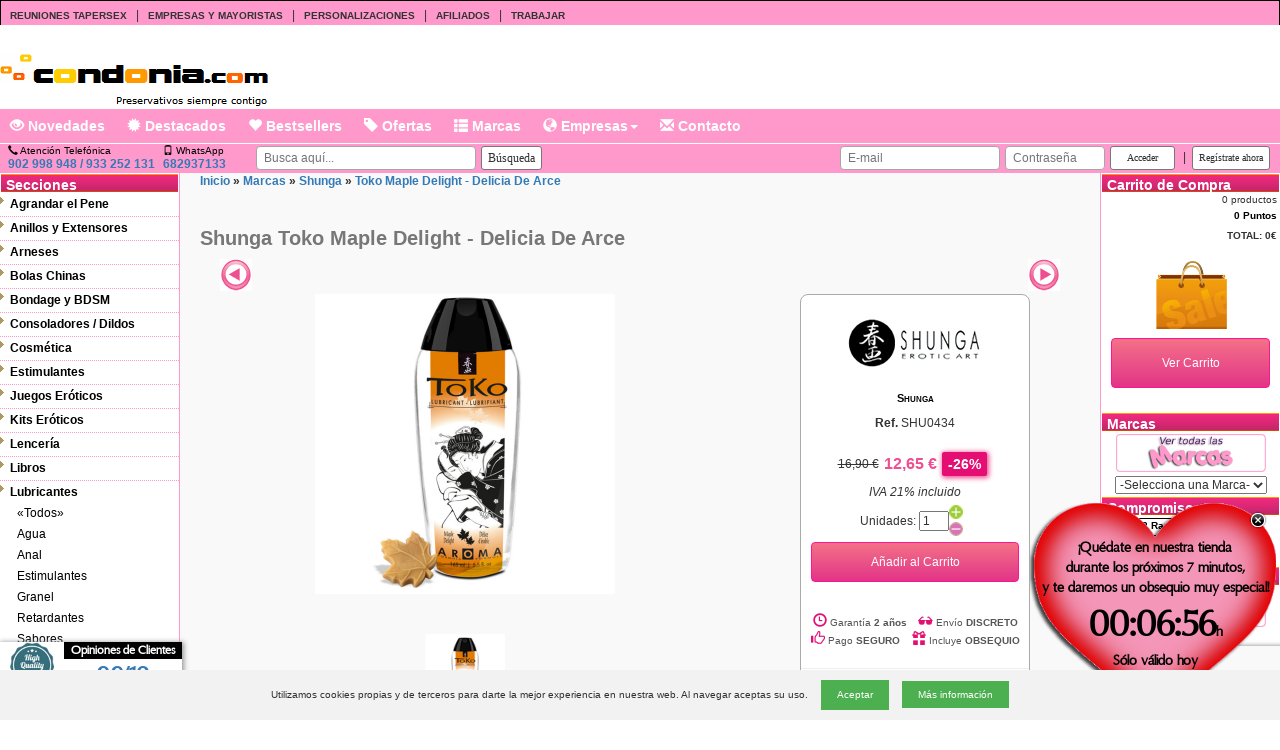

--- FILE ---
content_type: text/html; charset=utf-8
request_url: https://www.condonia.com/producto/shunga-toko-maple-delight-delicia-de-arce.ashx
body_size: 46464
content:


<!DOCTYPE html>

<html lang="es-es">
  
<head>
    <meta charset="utf-8" />
    <meta http-equiv="X-UA-Compatible" content="IE=edge">
    <meta name="viewport" content="width=device-width, initial-scale=1, maximum-scale=1, user-scalable=0"/>
    

	<meta http-equiv="Content-Type" content="text/html; charset=iso-8859-1" />
	<meta http-equiv="Window-target" content="_top">
	<meta http-equiv="Page-Enter" content="blendTrans(Duration=0.0)">
	<meta http-equiv="Page-Exit" content="blendTrans(Duration=0.0)">
	<meta http-equiv="content-language" content="es" />

    <title>Shunga Toko Maple Delight - Delicia De Arce - Condonia.com</title>

	<meta name="title" content="Shunga Toko Maple Delight - Delicia De Arce - Condonia.com">
	<meta name="subject" content="Shunga Toko Maple Delight - Delicia De Arce - Condonia.com">
	<meta name="author" content="TiendasEroticas.com" />
	<meta name="copyright" content="Condonia, S.L.">
	<meta name="keywords" content=",Shunga,Toko Maple Delight - Delicia De Arce,Shunga Toko Maple Delight - Delicia De Arce, Condonia.com">
	<meta name="description" content="Lubricante con base de agua y sabor a Sirope de Arce. Creado para liberar un delicioso gusto a caramelo y para enardecer tus sentidos, Toko Aroma es el único lubricante del mercado que no te deja mal sabor de boca al ingerirlo. Su sensación duradera es suave y sedosa y deshará de placer a tu pareja.">
	<meta name="robots" content="INDEX,FOLLOW">
	<meta name="revisit-after" content="1 days">
	<meta name="language" content="Spanish">

	<link rel="shortcut icon" href="https://www.condonia.com/store/profiles/condonia.com/logo.ico">

    
<!-- Google Tag Manager -->
<script>(function (w, d, s, l, i) {
		w[l] = w[l] || []; w[l].push({
			'gtm.start':
				new Date().getTime(), event: 'gtm.js'
		}); var f = d.getElementsByTagName(s)[0],
			j = d.createElement(s), dl = l != 'dataLayer' ? '&l=' + l : ''; j.async = true; j.src =
				'https://www.googletagmanager.com/gtm.js?id=' + i + dl; f.parentNode.insertBefore(j, f);
	})(window, document, 'script', 'dataLayer', '
GTM-W76PP87S');</script>
<!-- End Google Tag Manager -->



    <script src="https://ajax.googleapis.com/ajax/libs/jquery/1.12.4/jquery.min.js"></script>   
    <link rel="stylesheet" href="https://ajax.googleapis.com/ajax/libs/jqueryui/1.12.1/themes/smoothness/jquery-ui.css">
    <script src="https://ajax.googleapis.com/ajax/libs/jqueryui/1.12.1/jquery-ui.min.js"></script>



    <link rel="stylesheet" href="https://ajax.googleapis.com/ajax/libs/jquerymobile/3.3.7/jquery.mobile.min.css">
    <script src="https://ajax.googleapis.com/ajax/libs/jquerymobile/3.3.7/jquery.mobile.min.js"></script>

    
    <!-- Latest compiled and minified CSS -->
    <link rel="stylesheet" href="https://maxcdn.bootstrapcdn.com/bootstrap/3.3.7/css/bootstrap.min.css" integrity="sha384-BVYiiSIFeK1dGmJRAkycuHAHRg32OmUcww7on3RYdg4Va+PmSTsz/K68vbdEjh4u" crossorigin="anonymous">

    <!-- Optional theme -->
    <link rel="stylesheet" href="https://maxcdn.bootstrapcdn.com/bootstrap/3.3.7/css/bootstrap-theme.min.css" integrity="sha384-rHyoN1iRsVXV4nD0JutlnGaslCJuC7uwjduW9SVrLvRYooPp2bWYgmgJQIXwl/Sp" crossorigin="anonymous">

    <!-- Latest compiled and minified JavaScript -->
    <script src="https://maxcdn.bootstrapcdn.com/bootstrap/3.3.7/js/bootstrap.min.js" integrity="sha384-Tc5IQib027qvyjSMfHjOMaLkfuWVxZxUPnCJA7l2mCWNIpG9mGCD8wGNIcPD7Txa" crossorigin="anonymous"></script>

    
    <link rel="stylesheet" href="https://cdn.jsdelivr.net/gh/fancyapps/fancybox@3.5.2/dist/jquery.fancybox.min.css" />
    <script src="https://cdn.jsdelivr.net/gh/fancyapps/fancybox@3.5.2/dist/jquery.fancybox.min.js"></script>

    <script type="text/javascript">
        $(document).ready(function() {
            $('[data-fancybox="imagenesProducto"]').fancybox({
                transitionEffect : "circular"
            });
        });
    </script>

    <style>
    .fancybox-image {
        border-radius: 10px;
    }
    </style>





	<link rel="stylesheet" href="https://www.condonia.com/store/profiles/condonia.com/styles.css?ver=20190924" type="text/css">

	<link rel="stylesheet" href="https://www.condonia.com/store/profiles/condonia.com/styles.responsive.css?ver=20191127" type="text/css">


	<script src="/scripts/utils.js"></script>

    
    <script type="text/javascript" src="https://www.condonia.com/store/scripts/helptip/helptip.js"></script>
    <link rel="stylesheet" href="https://www.condonia.com/store/scripts/helptip/helptip.css" type="text/css" media="screen" />

    <!-- Nifty: -->





<!-- Start of Zopim Live Chat Script -->
<script type="text/javascript">
    window.$zopim || (function (d, s) {
        var z = $zopim = function (c) { z._.push(c) }, $ =
z.s = d.createElement(s), e = d.getElementsByTagName(s)[0]; z.set = function (o
) { z.set._.push(o) }; $.setAttribute('charset', 'utf-8'); $.async = !0; z.set.
_ = []; $.src = ('https:' == d.location.protocol ? 'https://ssl' : 'http://cdn') +
'.zopim.com/?x83kwYlHzpB6GwrYZeRTFE9jZoAvd8sH'; $.type = 'text/java' + s; z.
t = +new Date; z._ = []; e.parentNode.insertBefore($, e)
    })(document, 'script')


    $zopim(function () {
        $zopim.livechat.setLanguage('es');
    });
</script>
<!-- End of Zopim Live Chat Script -->


<script language="javascript">
    //Specify the slider's images
    var leftrightslide=new Array();
    var iSlide = 0;
    var imagePath = 'https://cdn.tiendasdeinternet.com/store/profiles/condonia.com/images/';

    
    leftrightslide[iSlide++]='<a href="https://www.condonia.com/producto/my-size-pro-mix-preservativos-60-mm-28-unidades.ashx" title="Mix Preservativos 60 Mm 28 Unidades"><img src="https://www.condonia.com/store/images/empty84.gif" border="0" /><img src="https://cdn.tiendasdeinternet.com/store/images/products/sexshop/my-size/my-size-mix-preservativos-60-mm-28-unidades-low.png" border="0" /><img src="https://www.condonia.com/store/images/empty84.gif" border="0" style="border-right:1px solid #aaaaaa;" /></a>';
    
    leftrightslide[iSlide++]='<a href="https://www.condonia.com/producto/anne-dales-miton-natalia-rojo.ashx" title="Mitón Natália Rojo"><img src="https://www.condonia.com/store/images/empty84.gif" border="0" /><img src="https://cdn.tiendasdeinternet.com/store/images/products/sexshop/anne-dales/711029030-low.png" border="0" /><img src="https://www.condonia.com/store/images/empty84.gif" border="0" style="border-right:1px solid #aaaaaa;" /></a>';
    
    leftrightslide[iSlide++]='<a href="https://www.condonia.com/producto/spencer-fleetwood-burlesque-pezoneras-de-lentejuelas-rojas.ashx" title="Burlesque Pezoneras De Lentejuelas Rojas"><img src="https://www.condonia.com/store/images/empty84.gif" border="0" /><img src="https://cdn.tiendasdeinternet.com/store/images/products/sexshop/spencer-fleetwood/spencer-fleetwood-2-pezoneras-rojas-de-lentejuelas-low.png" border="0" /><img src="https://www.condonia.com/store/images/empty84.gif" border="0" style="border-right:1px solid #aaaaaa;" /></a>';
    
    leftrightslide[iSlide++]='<a href="https://www.condonia.com/producto/feelztoys-muvee-anillo-con-vibrador.ashx" title="Feelztoys Muvee Anillo Con Vibrador."><img src="https://www.condonia.com/store/images/empty84.gif" border="0" /><img src="https://cdn.tiendasdeinternet.com/store/images/products/sexshop/feelztoys/feelztoys-muvee-anillo-con-vibrador-low.png" border="0" /><img src="https://www.condonia.com/store/images/empty84.gif" border="0" style="border-right:1px solid #aaaaaa;" /></a>';
    
    leftrightslide[iSlide++]='<a href="https://www.condonia.com/producto/eros-lubricante-de-agua-100ml.ashx" title="Lubricante de Agua 100ml"><img src="https://www.condonia.com/store/images/empty84.gif" border="0" /><img src="https://cdn.tiendasdeinternet.com/store/images/products/sexshop/eros/Eros-Lubricante-Aqua-100ml-low.png" border="0" /><img src="https://www.condonia.com/store/images/empty84.gif" border="0" style="border-right:1px solid #aaaaaa;" /></a>';
    
    leftrightslide[iSlide++]='<a href="https://www.condonia.com/producto/perfect-fit-anillo-para-el-pene-ajustable-negro.ashx" title="Anillo Para El Pene Ajustable Negro"><img src="https://www.condonia.com/store/images/empty84.gif" border="0" /><img src="https://cdn.tiendasdeinternet.com/store/images/products/sexshop/perfect-fit/perfectfitbrand-perfectfit-anillo-para-el-pene-ajustable-negro-low.png" border="0" /><img src="https://www.condonia.com/store/images/empty84.gif" border="0" style="border-right:1px solid #aaaaaa;" /></a>';
    
    leftrightslide[iSlide++]='<a href="https://www.condonia.com/producto/sexampmischief-slender-impulse-fusta-de-cuero.ashx" title="Slender Impulse - Fusta de Cuero"><img src="https://www.condonia.com/store/images/empty84.gif" border="0" /><img src="https://cdn.tiendasdeinternet.com/store/images/products/sexshop/sexmischief/sexmischief-sex-michief-slender-impulse-fusta-leather-low.png" border="0" /><img src="https://www.condonia.com/store/images/empty84.gif" border="0" style="border-right:1px solid #aaaaaa;" /></a>';
    
    leftrightslide[iSlide++]='<a href="https://www.condonia.com/producto/sexampmischief-barra-separadora-munecas-o-tobillos.ashx" title="Barra Separadora Muñecas o Tobillos"><img src="https://www.condonia.com/store/images/empty84.gif" border="0" /><img src="https://cdn.tiendasdeinternet.com/store/images/products/sexshop/sexmischief/sexmischief-sex-mischief-barra-restringidora-low.png" border="0" /><img src="https://www.condonia.com/store/images/empty84.gif" border="0" style="border-right:1px solid #aaaaaa;" /></a>';
    
    leftrightslide[iSlide++]='<a href="https://www.condonia.com/producto/pretty-love-huevo-vibrador-debby.ashx" title="Huevo Vibrador Debby"><img src="https://www.condonia.com/store/images/empty84.gif" border="0" /><img src="https://cdn.tiendasdeinternet.com/store/images/products/sexshop/pretty-love/pretty-love-debby-amor-bonito-low.png" border="0" /><img src="https://www.condonia.com/store/images/empty84.gif" border="0" style="border-right:1px solid #aaaaaa;" /></a>';
    
    leftrightslide[iSlide++]='<a href="https://www.condonia.com/producto/satisfyer-men-revolucionario-masturbador.ashx" title="Satisfyer Men  Masturbador Masculino"><img src="https://www.condonia.com/store/images/empty84.gif" border="0" /><img src="https://cdn.tiendasdeinternet.com/store/images/products/sexshop/satisfyer/satisfyer-masturbador-de-hombres-low.png" border="0" /><img src="https://www.condonia.com/store/images/empty84.gif" border="0" style="border-right:1px solid #aaaaaa;" /></a>';
    
    leftrightslide[iSlide++]='<a href="https://www.condonia.com/producto/adrien-lastic-ocean-dream-huevo-vibrador.ashx" title="Ocean Dream Huevo Vibrador Rosa"><img src="https://www.condonia.com/store/images/empty84.gif" border="0" /><img src="https://cdn.tiendasdeinternet.com/store/images/products/sexshop/adrien-lastic/E24865-low.png" border="0" /><img src="https://www.condonia.com/store/images/empty84.gif" border="0" style="border-right:1px solid #aaaaaa;" /></a>';
    
    leftrightslide[iSlide++]='<a href="https://www.condonia.com/producto/obsessive-a717-fusta.ashx" title="A717 Fusta"><img src="https://www.condonia.com/store/images/empty84.gif" border="0" /><img src="https://cdn.tiendasdeinternet.com/store/images/products/lenceria/obsessive/obsessive-a717-fusta-low.png" border="0" /><img src="https://www.condonia.com/store/images/empty84.gif" border="0" style="border-right:1px solid #aaaaaa;" /></a>';
    
    leftrightslide[iSlide++]='<a href="https://www.condonia.com/producto/voulez-vous-set-cofre-navidad.ashx" title="Set Cofre Navidad"><img src="https://www.condonia.com/store/images/empty84.gif" border="0" /><img src="https://cdn.tiendasdeinternet.com/store/images/products/sexshop/voulez-vous/voulez-vous-voulez-vous-set-cofre-navidad-low.png" border="0" /><img src="https://www.condonia.com/store/images/empty84.gif" border="0" style="border-right:1px solid #aaaaaa;" /></a>';
    
    leftrightslide[iSlide++]='<a href="https://www.condonia.com/producto/plaisirs-secrets-aceite-masaje-nube-de-algodon-50ml.ashx" title="Aceite De Masaje Algodón Azúcar 59ml"><img src="https://www.condonia.com/store/images/empty84.gif" border="0" /><img src="https://cdn.tiendasdeinternet.com/store/images/products/sexshop/plaisir-secret/nube%20de%20algod%c3%b3n%20aceite%20plaisirs%20secret-low.png" border="0" /><img src="https://www.condonia.com/store/images/empty84.gif" border="0" style="border-right:1px solid #aaaaaa;" /></a>';
    
    leftrightslide[iSlide++]='<a href="https://www.condonia.com/producto/mai-incienso-con-feromonas-aroma-chocolate.ashx" title="Incienso con Feromonas Aroma Chocolate"><img src="https://www.condonia.com/store/images/empty84.gif" border="0" /><img src="https://cdn.tiendasdeinternet.com/store/images/products/sexshop/mai/Incienso-Feromonas-Chocolate-low.png" border="0" /><img src="https://www.condonia.com/store/images/empty84.gif" border="0" style="border-right:1px solid #aaaaaa;" /></a>';
    
    leftrightslide[iSlide++]='<a href="https://www.condonia.com/producto/blue-junker-automatic-pump-vision-con-manometro-bomba-vacio.ashx" title="Automatic Pump Vision con Manómetro - Bomba Vacío"><img src="https://www.condonia.com/store/images/empty84.gif" border="0" /><img src="https://cdn.tiendasdeinternet.com/store/images/products/sexshop/blue-junker/blue-junker-penis-pump-auto-vision-low.png" border="0" /><img src="https://www.condonia.com/store/images/empty84.gif" border="0" style="border-right:1px solid #aaaaaa;" /></a>';
    
    leftrightslide[iSlide++]='<a href="https://www.condonia.com/producto/sensual-intim-copa-menstrual-eureka-talla-s.ashx" title="Copa Menstrual Eureka! Talla S"><img src="https://www.condonia.com/store/images/empty84.gif" border="0" /><img src="https://cdn.tiendasdeinternet.com/store/images/products/sexshop/sensual-intim/Eureka-Cup-1-xi-low.png" border="0" /><img src="https://www.condonia.com/store/images/empty84.gif" border="0" style="border-right:1px solid #aaaaaa;" /></a>';
    
    leftrightslide[iSlide++]='<a href="https://www.condonia.com/producto/inverma-erekta-absolut-cream.ashx" title="Erekta Absolut Cream"><img src="https://www.condonia.com/store/images/empty84.gif" border="0" /><img src="https://cdn.tiendasdeinternet.com/store/images/products/sexshop/inverma/inverma-erekta-absolut-cream-low.png" border="0" /><img src="https://www.condonia.com/store/images/empty84.gif" border="0" style="border-right:1px solid #aaaaaa;" /></a>';
    
    leftrightslide[iSlide++]='<a href="https://www.condonia.com/producto/paris-hollywood-body-abierto-r80392.ashx" title="Body Abierto R80392 "><img src="https://www.condonia.com/store/images/empty84.gif" border="0" /><img src="https://cdn.tiendasdeinternet.com/store/images/products/sexshop/paris-hollywood/paris-hollywood-cuerpo-abierto-r80392-negro-tu-low.png" border="0" /><img src="https://www.condonia.com/store/images/empty84.gif" border="0" style="border-right:1px solid #aaaaaa;" /></a>';
    
    leftrightslide[iSlide++]='<a href="https://www.condonia.com/producto/nuei-hot-oil-coco.ashx" title="Hot Oil Coco "><img src="https://www.condonia.com/store/images/empty84.gif" border="0" /><img src="https://cdn.tiendasdeinternet.com/store/images/products/sexshop/nuei/nuei-hot-oil-coconut-low.png" border="0" /><img src="https://www.condonia.com/store/images/empty84.gif" border="0" style="border-right:1px solid #aaaaaa;" /></a>';
    
    var sliderheight = 100;
    
    </script>
    
<!-- Global site tag (gtag.js) - Google Analytics -->
<script async src="https://www.googletagmanager.com/gtag/js?id=G-CZQMJB8PN5"></script>
<script>
    window.dataLayer = window.dataLayer || [];
    function gtag(){dataLayer.push(arguments);}
    gtag('js', new Date());

    gtag('config', 'G-CZQMJB8PN5');
</script>

    <script src="https://www.google.com/recaptcha/api.js" async defer></script>


</head>


  <body class="body">


<!-- Google Tag Manager (noscript) -->
<noscript><iframe src="https://www.googletagmanager.com/ns.html?id=
GTM-W76PP87S" height="0" width="0" style="display:none;visibility:hidden"></iframe></noscript>
<!-- End Google Tag Manager (noscript) -->


    
    <div id="fb-root"></div>
    
    <script async defer crossorigin="anonymous" src="https://connect.facebook.net/es_LA/sdk.js#xfbml=1&version=v17.0&appId=169850339782575&autoLogAppEvents=1" nonce="2sPnCq39"></script>
    

<div class="selloDiv noresponsive">
    <a href="https://www.condonia.com/apartado/opiniones.ashx" title="Opiniones">

    <div class="selloDivImage">
        <img src="https://cdn.tiendasdeinternet.com/store/profiles/condonia.com/images/sello-calidad.png" class="selloImg" />
        Excelente
    </div>

    <div class="selloDivContent">
        <!--Garantía incluida<br />-->
        <div class="selloDivTitle">Opiniones de Clientes</div>
        <div class="selloPuntuacion">9,9/10</div>

        <div>
            <img src="https://cdn.tiendasdeinternet.com/store/profiles/condonia.com/images/star-sello.png" class="selloImgStar" />
            <img src="https://cdn.tiendasdeinternet.com/store/profiles/condonia.com/images/star-sello.png" class="selloImgStar" />
            <img src="https://cdn.tiendasdeinternet.com/store/profiles/condonia.com/images/star-sello.png" class="selloImgStar" />
            <img src="https://cdn.tiendasdeinternet.com/store/profiles/condonia.com/images/star-sello.png" class="selloImgStar" />
            <img src="https://cdn.tiendasdeinternet.com/store/profiles/condonia.com/images/star-sello.png" class="selloImgStar" />
        </div>
    </div>

    <div class="selloSpanTiny">Muy rápido y correcto todo.</div>

    </a>
</div>





<script type="text/javascript">

    //url: "store.aspx/GetPromoCode",
    function ShowPromoCode() {
        $.ajax({
            type: "POST",
            url: "https://www.condonia.com/store/store.aspx/GetPromoCode",       
            data: "{}",
            contentType: "application/json; charset=utf-8",
            dataType: "json",
            success: function (msg) {
                //$("#Result").innerText ="HOLA";
                var results = msg.d.split("#");
                document.getElementById("cupon").innerHTML = results[0];
                //document.getElementById("cuponLink").href = "https://www.condonia.com/tienda-erotica/sexshop.ashx?carrito=1&cupon=" + results[0];
                document.getElementById("cuponLink").href = "https://www.condonia.com/apartado/carrito.ashx?cupon=" + results[0];
                document.getElementById("descuento").innerHTML = results[1];

                document.getElementById("divContador").style.visibility = "hidden";
                document.getElementById("divCupon").style.visibility = "visible";
            }
        });
    }

    //var totalSeconds = 120;
    var totalSeconds = 420;
    function SessionCounterAlert(seconds) {
        setInterval(function () {
            seconds++;
            if (totalSeconds - seconds > 0)
                document.getElementById("seconds").innerHTML = toTimeString(totalSeconds - seconds);
        }, 1000);
        setTimeout(function () {
            //Show Popup before 20 seconds of timeout.
            //$find("mpeTimeout").show();
            ShowPromoCode();
        }, (totalSeconds - seconds) * 1000);
    };


    function toTimeString(seconds) {
        return (new Date(seconds * 1000)).toUTCString().match(/(\d\d:\d\d:\d\d)/)[0];
    }
</script>



<div id="divContador" class="divFlotante noresponsive" style="visibility:visible;">
    <div class="divClose"><img src="../store/profiles/condonia.com/images/close100x100.png" width="30" onclick="this.parentNode.parentNode.style.visibility='hidden';" alt="Cerrar" /></div>
    <div class="divContent">
        ¡Quédate en nuestra tienda<br />durante los próximos 7 minutos,<br />y te daremos un obsequio muy especial!<br />
        <span id="seconds" class="spanTimer"></span>h<br />
        Sólo válido <!--para--> hoy
        <!--
        <span class="spanTiny"">Puedes navegar por el resto de la tienda.</span>
        <span class="spanTiny">(Puedes cerrarme o arrastrarme...)</span>
        -->
    </div>
</div>
<div id="divCupon" class="divFlotante noresponsive" style="visibility:hidden;">
    <div class="divClose"><img src="../store/profiles/condonia.com/images/close100x100.png" width="30" onclick="this.parentNode.parentNode.style.visibility='hidden';" alt="Cerrar" /></div>
    <div class="divContent">
        <span class="spanBig">¡Enhorabuena!</span><br />
        Disfruta de un <b><span id="descuento" class="spanBig"></span></b>% de descuento<br />
        con tu cupón <a id="cuponLink"><b><span id="cupon" class="spanBig"></span></b></a>.<br />
        <span class="spanTiny">Cupón válido solo para hoy 22 de Enero.</span><br />
        <span class="spanTiny">Descubre cada día una nueva oferta...</span>
    </div>
</div>

<script type="text/javascript">

    $("#divContador").draggable({
        cursor: 'move'
    });
    $("#divCupon").draggable({
        cursor: 'move'
    });

</script>



	
    <form method="post" action="/producto/shunga-toko-maple-delight-delicia-de-arce.ashx" id="Form1">
<input type="hidden" name="__EVENTTARGET" id="__EVENTTARGET" value="" />
<input type="hidden" name="__EVENTARGUMENT" id="__EVENTARGUMENT" value="" />
<input type="hidden" name="__VIEWSTATE" id="__VIEWSTATE" value="/[base64]/////[base64]/[base64]/SQIAKgAAAAX7////[base64]///8vQ29uZG9uaWFGcmFtZXdvcmsuQ3VzdG9tQ3VzdG9taXphdGlvblN0YXR1c0VudW0BAAAAB3ZhbHVlX18ACAIAAAAAAAAABeP///[base64]/[base64]/[base64]/[base64]/[base64]/[base64]/[base64]///[base64]///+L///[base64]/[base64]/AWh0dHBzOi8vd3d3LmNvbmRvbmlhLmNvbS9zdG9yZS9wb3B1cHMvcG9wdXBBbXBsaWFjaW9uSW1hZ2VuLmFzcHg/[base64]" />

<div class="aspNetHidden">


<input type="hidden" name="__LASTFOCUS" id="__LASTFOCUS" value="" />

</div>

<script type="text/javascript">
//<![CDATA[
var theForm = document.forms['Form1'];
if (!theForm) {
    theForm = document.Form1;
}
function __doPostBack(eventTarget, eventArgument) {
    if (!theForm.onsubmit || (theForm.onsubmit() != false)) {
        theForm.__EVENTTARGET.value = eventTarget;
        theForm.__EVENTARGUMENT.value = eventArgument;
        theForm.submit();
    }
}
//]]>
</script>


<script src="/WebResource.axd?d=9t968lsD6ofZOn73FoUx3Y1nv712VONuNN3yyEJ1eBMEuvUSZSKxcUUSSRhfnq1WWkVZolebNtLWvuVWzpb36DpyyWzQA7zBI9OsijbfCjA1&amp;t=637814689746327080" type="text/javascript"></script>


<script src="/ScriptResource.axd?d=DU5MwtaXgcZeajGFLVW-cQh025gQbeuVRq3vuT3ZzCBZB8naz4bfLv8qdoC4kOY1d4WXEocP11El0MRA5riqa_JNoh1zoTmKGAFqJTbKLPialPSs25uYBDLdLTSUtame35rqQJqNNgkUL7klEb0PTjoS3jhFOg39GjQeI1dh9381&amp;t=49337fe8" type="text/javascript"></script>
<script src="/ScriptResource.axd?d=taimgYQQdqjkMJ0_-JWD2mMtTfKW2VKr0DhRPiOos9vuwlramLMQLE6BMTH_a6gFMVWmnV0IgXvU1YPUnRiiE4OWZ37-5dyX4hS1qr8iKxh5o4W58IM2sKkKVTOodRz8VwOMC3ywMat05HV_eyuLoI04G0PQx-DMGFfhOYbKEySGt_Cm_SkmI09RpRM4z9vs0&amp;t=49337fe8" type="text/javascript"></script>

<div id="divStore">

    <script type="text/javascript">
//<![CDATA[
Sys.WebForms.PageRequestManager._initialize('ScriptManager1', 'Form1', ['tstoreResponsiveTopMenu1$UpdatePanel1','storeResponsiveTopMenu1_UpdatePanel1','tctl21$UpdatePanel1','ctl21_UpdatePanel1','tctl30$UpdatePanel2','ctl30_UpdatePanel2','tctl30$UpdatePanel1','ctl30_UpdatePanel1','tctl32$UpdatePanel1','ctl32_UpdatePanel1'], [], [], 90, '');
//]]>
</script>


    
<script type="text/javascript">

    // DIALOG SHOPPING CART
    $(function () {
    //$(document).ready(function () {
        var dlg = $('#dialogShoppingCart').dialog({
            autoOpen: false,
            bgiframe: true,
            modal: true,
            draggable: false,
            resizable: true,
            //show: 'slide',
            hide: 'slide',
            height: 210,
            width: (screen.width <= 767 ? 250 : 400),
            /*
            buttons: {
                "Finalizar compra": function () {
                    document.location = 'https://www.condonia.com/apartado/carrito.ashx';
                }
                ,
                "Seguir comprando": function () {
                    //$(this).dialog("close");
                    $('#dialogShoppingCart').dialog("close");
                }
            }
            */

            /*
            ,
            open:function(){{
            $(this).parent().appendTo($("form:first"));
            }}
            */
            /*
            ,
            open: function (type, data) { cl
            $(this).parent().appendTo(jQuery("form:first"))
            },
            close: function (type, data) {
            }
            */
        });
        dlg.parent().appendTo(jQuery("form:first"));
    });

    $(window).resize(function () {
        $("#dialogShoppingCart").dialog("option", "position", { my: "center", at: "center", of: window });
    });


    function ShowDialogShoppingCart() {
        ShowDialogFavorite(null, null);
    }

    function ShowDialogShoppingCart(imageUrl) {
        ShowDialogFavorite(imageUrl, null);
    }

    function ShowDialogShoppingCart(imageUrl, message) {

        if (imageUrl && imageUrl.length > 0)
            document.all("imgShoppingCart").src = imageUrl;
        else
            document.all("imgShoppingCart").src = 'https://cdn.tiendasdeinternet.com/store/profiles/condonia.com/images/bolsa.gif';

        if (message && message.length > 0)
            document.getElementById("divModalMessage").innerHTML = "<br />" + message;
        else
            document.getElementById("divModalMessage").innerHTML = "<br />¡Producto añadido al carrito!";

        //document.getElementById("dialogShoppingCart").style.display = 'inline';
        //$('#dialogShoppingCart').dialog('option', 'modal', true).dialog('open');
        //$('#dialogShoppingCart').dialog('option', 'position', 'center').dialog('open');
        //$('#dialogShoppingCart').dialog('option', 'position', 'center');
        $('#dialogShoppingCart').dialog("open");

        //return true;
    };
</script>




<div id="dialogShoppingCart" class="informationWindow" title="Carrito de la Compra" style="display:none;">
    <!--
    <div class="divLogin" style="width:380px;height:85px;">
    -->
    <div class="divLogin">
        <div>
            <div id="divModalMessage" class="informationTitle" style="float:left;text-align:center;"><br />¡Producto añadido al carrito!</div>
            <div style="float:left;padding-left:50px;"><img id="imgShoppingCart" src="https://cdn.tiendasdeinternet.com/store/profiles/condonia.com/images/bolsa.gif" /></div>
        </div>


        <div style="padding-top:10px;">
            <input type="button" class="butContinue btn btn-md" value="Seguir comprando" onclick="$('#dialogShoppingCart').dialog('close');" />
            <!-- btn-success -->
            <input type="button" class="butAdd btn btn-md" value="Finalizar compra" onclick="document.location='https://www.condonia.com/apartado/carrito.ashx';" />
        </div>

    </div>
</div>


    
<script type="text/javascript">


    // DIALOG FAVORITE
    $(function () {
        //$(document).ready(function() {
        var dlg = $('#dialogFavorite').dialog({
            autoOpen: false,
            bgiframe: true,
            modal: true,
            draggable: false,
            resizable: false,
            //show: 'slide',
            hide: 'slide',
            height: 210,
            width: 400
            ,
            buttons: {
                "Ir a Favoritos": function () {
                    document.location = 'https://www.condonia.com/apartado/favoritos.ashx';
                }
                ,
                "Seguir comprando": function () {
                    //$(this).dialog("close");
                    $('#dialogFavorite').dialog("close");
                }
            }
            /*
            ,
            open:function(){{
            $(this).parent().appendTo($("form:first"));
            }}
            */
            /*
            ,
            open: function (type, data) {
            $(this).parent().appendTo(jQuery("form:first"))
            },
            close: function (type, data) {
            }
            */
        });
        dlg.parent().appendTo(jQuery("form:first"));
    });

    $(window).resize(function () {
        $("#dialogFavorite").dialog("option", "position", { my: "center", at: "center", of: window });
    });


    function ShowDialogFavorite() {
        ShowDialogFavorite(null, null);
    }

    function ShowDialogFavorite(imageUrl) {
        ShowDialogFavorite(imageUrl, null);
    }

    function ShowDialogFavorite(imageUrl, message) {

        if (imageUrl && imageUrl.length > 0)
            document.all("imgModalImage").src = imageUrl;
        //else
        //    document.all("imgModalImage").src = 'https://cdn.tiendasdeinternet.com/store/profiles/condonia.com/images/bolsa.gif';

        if (message && message.length > 0)
            document.getElementById("divModalMessage").innerHTML = "<br />" + message;
        else
            document.getElementById("divModalMessage").innerHTML = "¡Producto añadido a Tus Favoritos!";

        //document.getElementById("dialogFavorite").style.display = 'inline';
        //$('#dialogFavorite').dialog('option', 'modal', true).dialog('open');
        $('#dialogFavorite').dialog('open');
        //return true;
    };
</script>



<div id="dialogFavorite" title="Favorito" style="display:none;">

<div class="informationWindow">
    <!--
    <div class="divLogin" style="width:380px;height:90px;">
    -->
    <div class="divLogin">
        <div>
            <br />
            <div id="divModalMessage" class="informationTitle" style="float:left;" align="center">¡Producto añadido a Tus Favoritos!</div>
            <div style="float:left;padding-left:50px;"><img id="imgModalImage" src="https://cdn.tiendasdeinternet.com/store/profiles/condonia.com/images/bolsa.gif" /></div>
        </div>

        <div style="margin-top:-25px;">
        </div>
    </div>

</div>


</div>






    <!--
    <nav class="navbar navbar-default">
      <div class="container-fluid">
    -->
    <nav id="navResponsiveTopMenu" class="navbar navbar-inverse navbar-fixed-top">
      <div class="container">

<span id="storeResponsiveTopMenu1_UpdatePanel1">

        <div class="navbar-header">
          <button type="button" class="navbar-toggle collapsed" style="margin-right:-5px;" data-toggle="collapse" data-target="#navbar" aria-expanded="false" aria-controls="navbar">
            <span class="sr-only">Menú</span>
            <span class="icon-bar"></span>
            <span class="icon-bar"></span>
            <span class="icon-bar"></span>
          </button>

          <a class="navbar-brand" href="https://www.condonia.com" style="margin-right:5px;"><img id="imgMobileLogo" class="img-responsive" src="https://www.condonia.com/store/profiles/condonia.com/logo-mobile.png" alt="Condonia.com" /></a>

        

            <a id="aFinishOrder" href="https://www.condonia.com/apartado/pedidos.ashx"><button type="button" class="btn btn-md btn-warning" style="margin-top:8px;">Mi Cuenta</button></a>

        
        </div>

</span>


        <div id="navbar" class="navbar-collapse collapse">
          <ul class="nav navbar-nav">

            <li>
                <div class="col-xs-12 col-sm-12 col-md-12 col-lg-12 gray" style="text-align:center;">
                    <div style="display:table;margin:0 auto;">
                        <div id="storeResponsiveTopMenu1_panelSearch" onkeypress="javascript:return WebForm_FireDefaultButton(event, &#39;storeResponsiveTopMenu1_lnkSearch&#39;)">
	
                        <div style="float:left;">
                            <input name="storeResponsiveTopMenu1$txtSearch" type="text" id="storeResponsiveTopMenu1_txtSearch" class="form-control" placeholder="Buscar..." />
                        </div>
                        <div style="float:left;">
                            <a id="storeResponsiveTopMenu1_lnkSearch" class="btn btn-md btn-default" href="javascript:__doPostBack(&#39;storeResponsiveTopMenu1$lnkSearch&#39;,&#39;&#39;)"><span aria-hidden="true" class="glyphicon glyphicon-search"></span></a>
                        </div>
                        
</div>
                    </div>
                </div>
            </li>


    <li><div class="col-xs-6 col-sm-6 col-md-4 col-lg-3 gray" style="padding:10px;text-align:center;"><a href="https://www.condonia.com/apartado/login.ashx" title="Identifícate"><button type="button" class="btn btn-md btn-default" style="width:140px;"><span class="glyphicon glyphicon glyphicon-user"></span> Identifícate</button></a></div></li>


            <!--
            <li><div class="col-xs-6 col-sm-6 col-md-4 col-lg-3 gray" style="padding:10px;text-align:center;"><a href="https://www.condonia.com/apartado/pedidos.ashx"><button type="button" class="btn btn-md btn-primary" style="width:140px;"><span class="glyphicon glyphicon-shopping-cart"></span> Mis Pedidos</button></a></div></li>

            <li><div class="col-xs-6 col-sm-6 col-md-4 col-lg-3 gray" style="padding:10px;text-align:center;"><a href="addresses.aspx"><button type="button" class="btn btn-md btn-primary" style="width:140px;"><span class="glyphicon glyphicon-user"></span> Mis Direcciones</button></a></div></li>
            -->

            <!--
            <li><a href="tel:+34902 998 948 / 933 252 131"><button type="button" class="btn btn-md btn-primary">Llámanos: 902 998 948 / 933 252 131</button></a></li>
            -->
            <li><div class="col-xs-6 col-sm-6 col-md-4 col-lg-3 gray" style="padding:10px;text-align:center;"><a href="tel:+34933252131"><button type="button" class="btn btn-md btn-primary" style="width:140px;"><span class="glyphicon glyphicon-earphone"></span> Llámanos</button></a></div></li>


<li><div class="col-xs-6 col-sm-6 col-md-4 col-lg-3 gray" style="padding:10px;text-align:center;"><a href="https://www.condonia.com/apartado/ofertas.ashx" title="Ofertas"><button type="button" class="btn btn-md btn-primary" style="width:140px;"><span class="glyphicon glyphicon glyphicon-tag"></span> Ofertas</button></a></div></li>

<li><div class="col-xs-6 col-sm-6 col-md-4 col-lg-3 gray" style="padding:10px;text-align:center;"><a href="https://www.condonia.com/apartado/novedades.ashx" title="Novedades"><button type="button" class="btn btn-md btn-primary" style="width:140px;"><span class="glyphicon glyphicon glyphicon-eye-open"></span> Novedades</button></a></div></li>

<li><div class="col-xs-6 col-sm-6 col-md-4 col-lg-3 gray" style="padding:10px;text-align:center;"><a href="https://www.condonia.com/apartado/destacados.ashx" title="Productos Destacados"><button type="button" class="btn btn-md btn-primary" style="width:140px;"><span class="glyphicon glyphicon glyphicon-certificate"></span> Destacados</button></a></div></li>

<li><div class="col-xs-6 col-sm-6 col-md-4 col-lg-3 gray" style="padding:10px;text-align:center;"><a href="https://www.condonia.com/apartado/bestsellers.ashx" title="Productos Más Vendidos"><button type="button" class="btn btn-md btn-primary" style="width:140px;"><span class="glyphicon glyphicon glyphicon-heart"></span> Bestsellers</button></a></div></li>



<!--
<li><div class="col-xs-6 col-sm-6 col-md-4 col-lg-3 gray" style="padding:10px;text-align:center;"><a href="https://www.condonia.com/tienda-erotica/sexshop.ashx" title="Tienda de Condonia.com">Inicio</a></div></li>
-->



<li><div class="col-xs-6 col-sm-6 col-md-4 col-lg-3 gray" style="padding:10px;text-align:center;"><a href="https://www.condonia.com/apartado/consulta.ashx" title="Contacto"><button type="button" class="btn btn-md btn-primary" style="width:140px;"><span class="glyphicon glyphicon glyphicon-envelope"></span> Contacto</button></a></div></li>


<li><div class="col-xs-6 col-sm-6 col-md-4 col-lg-3 gray" style="padding:10px;text-align:center;"><a href="https://www.condonia.com/apartado/marcas.ashx"><button type="button" class="btn btn-md btn-info" style="width:140px;"><span class="glyphicon glyphicon-th-list"></span> Marcas</button></a></div></li>


<!-- <a ...><button type="button" class="btn btn-md btn-info" style="width:140px;">NOMBRE</button></a> -->


    <li><div class="col-xs-6 col-sm-6 col-md-4 col-lg-3 gray" style="padding:10px;text-align:center;"><a href="https://www.condonia.com/seccion/agrandar-el-pene.ashx" title="Agrandar el Pene"><button type="button" class="btn btn-md btn-info" style="width:140px;">Agrandar el Pene</button></a></div></li>

    <li><div class="col-xs-6 col-sm-6 col-md-4 col-lg-3 gray" style="padding:10px;text-align:center;"><a href="https://www.condonia.com/seccion/anillos-anillas.ashx" title="Anillos y Extensores"><button type="button" class="btn btn-md btn-info" style="width:140px;">Anillos y Extensores</button></a></div></li>

    <li><div class="col-xs-6 col-sm-6 col-md-4 col-lg-3 gray" style="padding:10px;text-align:center;"><a href="https://www.condonia.com/seccion/arneses.ashx" title="Arneses"><button type="button" class="btn btn-md btn-info" style="width:140px;">Arneses</button></a></div></li>

    <li><div class="col-xs-6 col-sm-6 col-md-4 col-lg-3 gray" style="padding:10px;text-align:center;"><a href="https://www.condonia.com/seccion/bolas-chinas.ashx" title="Bolas Chinas"><button type="button" class="btn btn-md btn-info" style="width:140px;">Bolas Chinas</button></a></div></li>

    <li><div class="col-xs-6 col-sm-6 col-md-4 col-lg-3 gray" style="padding:10px;text-align:center;"><a href="https://www.condonia.com/seccion/bondage.ashx" title="Bondage y BDSM"><button type="button" class="btn btn-md btn-info" style="width:140px;">Bondage y BDSM</button></a></div></li>

    <li><div class="col-xs-6 col-sm-6 col-md-4 col-lg-3 gray" style="padding:10px;text-align:center;"><a href="https://www.condonia.com/seccion/consoladores-dildos.ashx" title="Consoladores / Dildos"><button type="button" class="btn btn-md btn-info" style="width:140px;">Consoladores</button></a></div></li>

    <li><div class="col-xs-6 col-sm-6 col-md-4 col-lg-3 gray" style="padding:10px;text-align:center;"><a href="https://www.condonia.com/seccion/cosmetica-belleza.ashx" title="Cosmética"><button type="button" class="btn btn-md btn-info" style="width:140px;">Cosmética</button></a></div></li>

    <li><div class="col-xs-6 col-sm-6 col-md-4 col-lg-3 gray" style="padding:10px;text-align:center;"><a href="https://www.condonia.com/seccion/estimulantes-sexuales.ashx" title="Estimulantes"><button type="button" class="btn btn-md btn-info" style="width:140px;">Estimulantes</button></a></div></li>

    <li><div class="col-xs-6 col-sm-6 col-md-4 col-lg-3 gray" style="padding:10px;text-align:center;"><a href="https://www.condonia.com/seccion/juegos-eroticos.ashx" title="Juegos Eróticos"><button type="button" class="btn btn-md btn-info" style="width:140px;">Juegos Eróticos</button></a></div></li>

    <li><div class="col-xs-6 col-sm-6 col-md-4 col-lg-3 gray" style="padding:10px;text-align:center;"><a href="https://www.condonia.com/seccion/kits-eroticos.ashx" title="Kits Eróticos"><button type="button" class="btn btn-md btn-info" style="width:140px;">Kits Eróticos</button></a></div></li>

    <li><div class="col-xs-6 col-sm-6 col-md-4 col-lg-3 gray" style="padding:10px;text-align:center;"><a href="https://www.condonia.com/seccion/lenceria-sexy.ashx" title="Lencería"><button type="button" class="btn btn-md btn-info" style="width:140px;">Lencería</button></a></div></li>

    <li><div class="col-xs-6 col-sm-6 col-md-4 col-lg-3 gray" style="padding:10px;text-align:center;"><a href="https://www.condonia.com/seccion/libros-sexualidad.ashx" title="Libros"><button type="button" class="btn btn-md btn-info" style="width:140px;">Libros</button></a></div></li>

    <li><div class="col-xs-6 col-sm-6 col-md-4 col-lg-3 gray" style="padding:10px;text-align:center;"><a href="https://www.condonia.com/seccion/lubricantes.ashx" title="Lubricantes"><button type="button" class="btn btn-md btn-info" style="width:140px;">Lubricantes</button></a></div></li>

    <li><div class="col-xs-6 col-sm-6 col-md-4 col-lg-3 gray" style="padding:10px;text-align:center;"><a href="https://www.condonia.com/seccion/masajes.ashx" title="Masajes"><button type="button" class="btn btn-md btn-info" style="width:140px;">Masajes</button></a></div></li>

    <li><div class="col-xs-6 col-sm-6 col-md-4 col-lg-3 gray" style="padding:10px;text-align:center;"><a href="https://www.condonia.com/seccion/juguetes-hombre.ashx" title="Masturbadores Masculinos Y Torsos"><button type="button" class="btn btn-md btn-info" style="width:140px;">Masturbadores Masculinos Y Torsos</button></a></div></li>

    <li><div class="col-xs-6 col-sm-6 col-md-4 col-lg-3 gray" style="padding:10px;text-align:center;"><a href="https://www.condonia.com/seccion/preservativos-condones.ashx" title="Preservativos"><button type="button" class="btn btn-md btn-info" style="width:140px;">Preservativos</button></a></div></li>

    <li><div class="col-xs-6 col-sm-6 col-md-4 col-lg-3 gray" style="padding:10px;text-align:center;"><a href="https://www.condonia.com/seccion/prevencion.ashx" title="Prevención e Higiene"><button type="button" class="btn btn-md btn-info" style="width:140px;">Prevención e Higiene</button></a></div></li>

    <li><div class="col-xs-6 col-sm-6 col-md-4 col-lg-3 gray" style="padding:10px;text-align:center;"><a href="https://www.condonia.com/seccion/anal.ashx" title="Sexo Anal"><button type="button" class="btn btn-md btn-info" style="width:140px;">Sexo Anal</button></a></div></li>

    <li><div class="col-xs-6 col-sm-6 col-md-4 col-lg-3 gray" style="padding:10px;text-align:center;"><a href="https://www.condonia.com/seccion/vending.ashx" title="Vending"><button type="button" class="btn btn-md btn-info" style="width:140px;">Vending</button></a></div></li>

    <li><div class="col-xs-6 col-sm-6 col-md-4 col-lg-3 gray" style="padding:10px;text-align:center;"><a href="https://www.condonia.com/seccion/vibradores-juguetes.ashx" title="Vibradores"><button type="button" class="btn btn-md btn-info" style="width:140px;">Vibradores</button></a></div></li>






          </ul>
        </div><!--/.navbar-collapse -->
      </div>
      
    </nav>


    <div id="divPageHeader" class="page-header"></div>



<div id="mainbody">
<div id="maintable">
    <div class="lineaBannerSuperior" style="float:left;width:100%;"><table width="100%" height="40" cellpadding="0" cellspacing="0" class="lineaHeader fontHeader" style="font-size:12px;text-transform:uppercase;"><tr><td 
height="20" width="5"><nobr>&nbsp;&nbsp;&nbsp;<a href="http://www.condonia.com/reuniones/tapersex.aspx" class="colink8" onMouseover="ddrivetip('&lt;font 
class=&quot;font&quot;&gt; Concierta una Reunión &lt;br/&gt &lt;b&gt Condonia Tapersex &lt;/b&gt  &lt;/font&gt;', 161)" onMouseout="hideddrivetip()"><b>Reuniones 
Tapersex</b></a>&nbsp;&nbsp;&nbsp;</nobr></td><td width="5"><nobr>|&nbsp;&nbsp;&nbsp;<a href="http://www.condonia.com/empresas/tiendas.aspx" class="colink8" 
onMouseover="ddrivetip('&lt;font class=&quot;font&quot;&gt; Date de Alta como &lt;b&gt Mayorista &lt;/b&gt  &lt;/font&gt;', 161)" onMouseout="hideddrivetip
()"><b>Empresas y Mayoristas</b></a>&nbsp;&nbsp;&nbsp;</nobr></td><td width="5"><nobr>|&nbsp;&nbsp;&nbsp;<a 
href="http://www.condonia.com/empresas/personalizacion.aspx" class="colink8" onMouseover="ddrivetip('&lt;font class=&quot;font&quot;&gt; Solicita exclusivos 
&lt;br/&gt &lt;b&gt Preservativos Personalizados &lt;/b&gt  &lt;/font&gt;', 161)" onMouseout="hideddrivetip
()"><b>Personalizaciones</b></a>&nbsp;&nbsp;&nbsp;</nobr></td><td width="5"><nobr>|&nbsp;&nbsp;&nbsp;<a href="http://www.condonia.com/afiliados/afiliados.aspx" 
class="colink8" onMouseover="ddrivetip('&lt;font class=&quot;font&quot;&gt; Panel de &lt;b&gt Afiliados &lt;/b&gt  &lt;/font&gt;', 161)" 
onMouseout="hideddrivetip()"><b>Afiliados</b></a>&nbsp;&nbsp;&nbsp;</nobr></td><td width="5"><nobr>|&nbsp;&nbsp;&nbsp;<a 
href="http://www.condonia.com/reuniones/trabajar.aspx" class="colink8" onMouseover="ddrivetip('&lt;font class=&quot;font&quot;&gt; ¿Quieres formar parte de 
nuestro equipo? &lt;br/&gt &lt;b&gt Date de alta como Asesora Comercial &lt;/b&gt  &lt;/font&gt;', 161)" onMouseout="hideddrivetip
()"><b>Trabajar</b></a>&nbsp;&nbsp;&nbsp;</nobr></td><td>&nbsp;</td></tr></table></div>


    <div class="lineaLogo">
            <div class="divLogo">
            <!--
            <a href="https://www.condonia.com/" title="Condonia.com"><img id="img2" src="https://www.condonia.com/store/profiles/condonia.com/logo.png" alt="Condonia.com" border="0" /></a>
            -->
            <!--
            <a href="https://www.condonia.com" title="Condonia.com"><img id="img1" src="https://www.condonia.com/store/profiles/condonia.com/logo.png" alt="Condonia.com" border="0" /></a>
            -->
            <a href="https://www.condonia.com/tienda-erotica/sexshop.ashx" title="Condonia.com"><img id="img1" src="https://www.condonia.com/store/profiles/condonia.com/logo.png" alt="Condonia.com" border="0" /></a>
            </div>

            <div class="divSlideRandom"><script src="https://www.condonia.com/store/../scripts/slide.js"></script></div>
		    <!--
 		    <td align="right" height="5" width="5"><a href="../blog/index.aspx" title="Blog de Noticias"><img id="img2" src="https://www.condonia.com/store/profiles/condonia.com/blog.png" border="0"></a></td>
 		    -->
 		    
    </div>

 
        <div class="margenSuperior">
    

<div class="top-menu">
    <ul class="nav nav-pills">

	



    
        <li class="nav-item">
            <a class="nav-link  topMenuEspecial2" 
            href="https://www.condonia.com/apartado/novedades.ashx" title="Novedades"><span class="glyphicon glyphicon glyphicon-eye-open"></span> Novedades</a>
        </li>
    
        <li class="nav-item">
            <a class="nav-link  topMenuEspecial3" 
            href="https://www.condonia.com/apartado/destacados.ashx" title="Destacados"><span class="glyphicon glyphicon glyphicon-certificate"></span> Destacados</a>
        </li>
    
        <li class="nav-item">
            <a class="nav-link  topMenuEspecial4" 
            href="https://www.condonia.com/apartado/bestsellers.ashx" title="Bestsellers"><span class="glyphicon glyphicon glyphicon-heart"></span> Bestsellers</a>
        </li>
    
        <li class="nav-item">
            <a class="nav-link  topMenuEspecial1" 
            href="https://www.condonia.com/apartado/ofertas.ashx" title="Ofertas"><span class="glyphicon glyphicon glyphicon-tag"></span> Ofertas</a>
        </li>
	
        <li class="nav-item">
            <a class="nav-link " 
            href="https://www.condonia.com/apartado/marcas.ashx" title="Marcas"><span class="glyphicon glyphicon-th-list"></span> Marcas</a>
        </li>
     <!-- CondoniaFramework.ApartadosEmpresas -->
        <li class="nav-item dropdown">
            <a class="nav-link dropdown-toggle" 
            data-toggle="dropdown" href="#" title="Empresas"><span class="glyphicon glyphicon-globe"></span> Empresas<b class="caret"></b></a>
            <div class="dropdown-menu" id="dropdown-menu-empresas">
              <div class="dropdown-item"><a href="https://www.condonia.com/articulo/preservativos-personalizados.ashx"><nobr>Preservativos Personalizados</nobr></a></div>
              <div class="dropdown-divider" style="border-bottom:1px #aaa dotted;"></div>
              <div class="dropdown-item"><a href="https://mayoristas.condonia.com/subseccion/preservativos-granel-mayoristas.ashx" target="_blank"><nobr>Preservativos al por Mayor</nobr></a></div>
              <div class="dropdown-divider" style="border-bottom:1px #aaa dotted;"></div>
              <div class="dropdown-item"><a href="https://mayoristas.condonia.com/store/store.aspx?usuario=alta" target="_blank"><nobr>Alta de Precios de Empresa<!--Catálogo de Precios Mayorista--></nobr></a></div>
              <!--
              <div class="dropdown-divider" style="border-bottom:1px #aaa dotted;"></div>
              <div class="dropdown-item"><a href="https://www.condonia.com/subseccion/vending-expendedoras.ashx"><nobr>Máquinas Vending</nobr></a></div>
              -->
            </div>
        </li>
	


        <li class="nav-item">
            <a class="nav-link " 
            href="https://www.condonia.com/apartado/consulta.ashx" title="Contacto"><span class="glyphicon glyphicon glyphicon-envelope"></span> Contacto</a>
        </li>


    

    </ul>
</div>

<div class="top-menu-bottom-margin"></div>



     </div> 
    <div class="lineaHeader">

            <div style="float:left;vertical-align:middle;margin-left:8px;text-align:left;"><span class="glyphicon glyphicon glyphicon-earphone"></span>
                Atención Telefónica
                <div class="divHeaderPhone"><a href="tel:+34902 998 948 / 933 252 131" class="fontHeaderPhone">902 998 948 / 933 252 131</a></div>
            </div>
        
            <div style="float:left;vertical-align:middle;margin-left:8px;text-align:left;"><span class="glyphicon glyphicon glyphicon-phone"></span>
                WhatsApp
                <div class="divHeaderPhone"><a target="_blank" href="https://api.whatsapp.com/send?phone=34682937133" class="fontHeaderPhone">682937133</a></div>
            </div>
        
        <div class="fontHeader" style="float:left;">
<script language="javascript">
function pulsadoEnter(evt)
{
    evt = evt || window.event;
    var keyCode = evt.which || evt.keyCode || evt.charCode;

    return ((keyCode != null) && (keyCode == 13));
}

function buscarProductos()
{
    //window.location.href='https://www.condonia.com/tienda-erotica/sexshop.ashx?busqueda=' + document.getElementById('storeSearch_txtMenuBuscar').value;
    window.location.href='https://www.condonia.com/tienda-erotica/sexshop.ashx?busqueda=__buscar__'.replace('__buscar__', document.getElementById('storeSearch_txtMenuBuscar').value);
}
</script>


<!--
<input type="text" id="txtMenuBuscar" name="txtMenuBuscar" size="20" class="font" onkeypress="buscarProductos">
-->
<div id="storeSearch1_panelBuscar" onkeypress="javascript:return WebForm_FireDefaultButton(event, &#39;storeSearch1_butBuscar&#39;)">
	

<div style="float:left;padding-right:5px;">
<input name="storeSearch1$txtMenuBuscar" type="text" id="storeSearch1_txtMenuBuscar" class="inputUsuario" placeholder="Busca aquí..." style="width:220px;" />
</div>

<div style="float:left;padding-right:5px;">
<input type="submit" name="storeSearch1$butBuscar" value="Búsqueda" id="storeSearch1_butBuscar" title="Buscar Productos y/o Artículos" class="buttonHeader" />
</div>


</div>
</div>
        
        <div class="fontHeader" style="float:right;">

<div style="vertical-align:middle;">


<div id="storeLogin1_panelLogin" onkeypress="javascript:return WebForm_FireDefaultButton(event, &#39;storeLogin1_butLogin&#39;)">
	
    <!--
    <div style="float:left;padding-right:5px;padding-top:3px;">E-mail:</div>
    -->
    <div style="float:left;padding-right:5px;">
        <input name="storeLogin1$txtEmail" type="text" maxlength="50" id="storeLogin1_txtEmail" class="inputUsuario" title="E-mail" placeholder="E-mail" style="width:160px;" />
    </div>
    <!--
    <div style="float:left;padding-right:5px;padding-top:3px;">Contraseña:</div>
    -->
    <div style="float:left;padding-right:5px;">
        <input name="storeLogin1$txtPassword" type="password" maxlength="20" id="storeLogin1_txtPassword" class="inputUsuario" title="Password" placeholder="Contraseña" style="width:100px;" />
    </div>
    <div style="float:left;padding-right:5px;">
        <input type="submit" name="storeLogin1$butLogin" value="Acceder" id="storeLogin1_butLogin" title="Acceder a mi cuenta" class="buttonHeader" style="width:65px;font-size:10px" />
    </div>
        <!--
        &nbsp;
        <a href="https://www.condonia.com/apartado/login.ashx" class="linkHeader" onMouseover="ddrivetip('&lt;font class=&quot;bfont&quot;&gt; Date de alta pinchando aquí si eres nuevo &lt;/font&gt;', 161)" onMouseout="hideddrivetip()">
        -->
    <div style="float:left;padding-right:5px;">
        &nbsp;|&nbsp;
        <input type="submit" name="storeLogin1$butAlta" value="Regístrate ahora" id="storeLogin1_butAlta" title="Darse de Alta ahora" class="buttonHeader" style="font-size:10px" />    <!-- width:100px;-->
    </div>



<!--
</div>
<div style="vertical-align:middle;">

<a href="https://www.condonia.com/apartado/alta.ashx" class="linkHeader" onMouseover="ddrivetip('&lt;font class=&quot;bfont&quot;&gt; Date de alta pinchando aquí si eres nuevo &lt;/font&gt;', 161)" onMouseout="hideddrivetip()">Registrarse ahora</a>
<br />
<a href="https://www.condonia.com/apartado/login.ashx" class="linkHeader" onMouseover="ddrivetip('&lt;font class=&quot;bfont&quot;&gt; ¿Has olvidado la contraseña? &lt;/font&gt;', 161)" onMouseout="hideddrivetip()">Recuperar contraseña</a>
-->


</div>

</div>

</div>


    </div>

    <div class="panelesContainer">
        
	    <div class="panelIzquierdo">
<div class="bloqueIzquierdo "><div class="cabeceraBloqueIzquierdo cabeceraSecciones" style="margin:1px;">Secciones</div>
<div class="tdSecciones">
	<a class="menuSecciones" href="https://www.condonia.com/seccion/agrandar-el-pene.ashx" title="Agrandar el Pene">Agrandar el Pene</a>
	
</div>

<div class="tdSecciones">
	<a class="menuSecciones" href="https://www.condonia.com/seccion/anillos-anillas.ashx" title="Anillos y Extensores">Anillos y Extensores</a>
	
</div>

<div class="tdSecciones">
	<a class="menuSecciones" href="https://www.condonia.com/seccion/arneses.ashx" title="Arneses">Arneses</a>
	
</div>

<div class="tdSecciones">
	<a class="menuSecciones" href="https://www.condonia.com/seccion/bolas-chinas.ashx" title="Bolas Chinas">Bolas Chinas</a>
	
</div>

<div class="tdSecciones">
	<a class="menuSecciones" href="https://www.condonia.com/seccion/bondage.ashx" title="Bondage y BDSM">Bondage y BDSM</a>
	
</div>

<div class="tdSecciones">
	<a class="menuSecciones" href="https://www.condonia.com/seccion/consoladores-dildos.ashx" title="Consoladores / Dildos">Consoladores / Dildos</a>
	
</div>

<div class="tdSecciones">
	<a class="menuSecciones" href="https://www.condonia.com/seccion/cosmetica-belleza.ashx" title="Cosmética">Cosmética</a>
	
</div>

<div class="tdSecciones">
	<a class="menuSecciones" href="https://www.condonia.com/seccion/estimulantes-sexuales.ashx" title="Estimulantes">Estimulantes</a>
	
</div>

<div class="tdSecciones">
	<a class="menuSecciones" href="https://www.condonia.com/seccion/juegos-eroticos.ashx" title="Juegos Eróticos">Juegos Eróticos</a>
	
</div>

<div class="tdSecciones">
	<a class="menuSecciones" href="https://www.condonia.com/seccion/kits-eroticos.ashx" title="Kits Eróticos">Kits Eróticos</a>
	
</div>

<div class="tdSecciones">
	<a class="menuSecciones" href="https://www.condonia.com/seccion/lenceria-sexy.ashx" title="Lencería">Lencería</a>
	
</div>

<div class="tdSecciones">
	<a class="menuSecciones" href="https://www.condonia.com/seccion/libros-sexualidad.ashx" title="Libros">Libros</a>
	
</div>

<div class="tdSecciones">
	<a class="menuSecciones" href="https://www.condonia.com/seccion/lubricantes.ashx" title="Lubricantes">Lubricantes</a>
	<div id="ctl19_repeaterSecciones_divSubsecciones_12" class="divSubsecciones">
		<div id="ctl19_repeaterSecciones_trTodos_12" class="tdSubsecciones">
            &nbsp;<a class="menuSubsecciones" href="https://www.condonia.com/seccion/lubricantes.ashx?showAll=1"
            title="Ver todos los productos de la sección Lubricantes">«Todos»</a>
		</div>

		
		
		<div class="tdSubsecciones">
            &nbsp;<a class='menuSubsecciones' href='https://www.condonia.com/subseccion/lubricantes-agua.ashx' title='Agua'>Agua</a>
		</div>
		
		<div class="tdSubsecciones">
            &nbsp;<a class='menuSubsecciones' href='https://www.condonia.com/subseccion/lubricantes-anal.ashx' title='Anal'>Anal</a>
		</div>
		
		<div class="tdSubsecciones">
            &nbsp;<a class='menuSubsecciones' href='https://www.condonia.com/subseccion/lubricantes-con-estimulantes.ashx' title='Estimulantes'>Estimulantes</a>
		</div>
		
		<div class="tdSubsecciones">
            &nbsp;<a class='menuSubsecciones' href='https://www.condonia.com/subseccion/lubricantes-monodosis-granel.ashx' title='Granel'>Granel</a>
		</div>
		
		<div class="tdSubsecciones">
            &nbsp;<a class='menuSubsecciones' href='https://www.condonia.com/subseccion/lubricantes-retardantes.ashx' title='Retardantes'>Retardantes</a>
		</div>
		
		<div class="tdSubsecciones">
            &nbsp;<a class='menuSubsecciones' href='https://www.condonia.com/subseccion/lubricantes-sabores.ashx' title='Sabores'>Sabores</a>
		</div>
		
		<div class="tdSubsecciones">
            &nbsp;<a class='menuSubsecciones' href='https://www.condonia.com/subseccion/lubricantes-silicona.ashx' title='Silicona'>Silicona</a>
		</div>
		
		<div class="tdSubsecciones">
            &nbsp;<a class='menuSubsecciones' href='https://www.condonia.com/subseccion/lubricantes-spray.ashx' title='Spray'>Spray</a>
		</div>
		
	</div>
</div>

<div class="tdSecciones">
	<a class="menuSecciones" href="https://www.condonia.com/seccion/masajes.ashx" title="Masajes">Masajes</a>
	
</div>

<div class="tdSecciones">
	<a class="menuSecciones" href="https://www.condonia.com/seccion/juguetes-hombre.ashx" title="Masturbadores Masculinos Y Torsos">Masturbadores Masculinos Y Torsos</a>
	
</div>

<div class="tdSecciones">
	<a class="menuSecciones" href="https://www.condonia.com/seccion/preservativos-condones.ashx" title="Preservativos">Preservativos</a>
	
</div>

<div class="tdSecciones">
	<a class="menuSecciones" href="https://www.condonia.com/seccion/prevencion.ashx" title="Prevención e Higiene">Prevención e Higiene</a>
	
</div>

<div class="tdSecciones">
	<a class="menuSecciones" href="https://www.condonia.com/seccion/anal.ashx" title="Sexo Anal">Sexo Anal</a>
	
</div>

<div class="tdSecciones">
	<a class="menuSecciones" href="https://www.condonia.com/seccion/vending.ashx" title="Vending">Vending</a>
	
</div>

<div class="tdSecciones">
	<a class="menuSecciones" href="https://www.condonia.com/seccion/vibradores-juguetes.ashx" title="Vibradores">Vibradores</a>
	
</div>



    <div class="tdSecciones"><a class="menuSecciones menuEspecial1" href="https://www.condonia.com/apartado/ofertas.ashx" title="Ofertas">Ofertas</a></div>
	
    <div class="tdSecciones"><a class="menuSecciones menuEspecial2" href="https://www.condonia.com/apartado/novedades.ashx" title="Novedades">Novedades</a></div>
    
    <div class="tdSecciones"><a class="menuSecciones menuEspecial3" href="https://www.condonia.com/apartado/destacados.ashx" title="Destacados">Destacados</a></div>
    
    <div class="tdSecciones"><a class="menuSecciones menuEspecial4" href="https://www.condonia.com/apartado/bestsellers.ashx" title="Bestsellers">Bestsellers</a></div>
    </div><div class="bloqueIzquierdo ">

<div style="padding:2px;text-align:center;">
	<!--
	onclick="openWindow('https://www.condonia.com/store/envios.aspx','Envios','fullscreen=no,toolbar=no,location=no,status=no,menubar=no,scrollbars=yes,resizable=no',605,350,'center','ignoreLink','',0,'');return document.MM_returnValue"><img src="https://www.condonia.com/store/images/envios4.gif" border="0"></a>
	-->

    

    <div style="color:#ff3366;background: url(https://cdn.tiendasdeinternet.com/store/profiles/condonia.com/images/envios-back.png) no-repeat;">


<!--

        <div style="height:14px;"></div>

        <font style="font-size:18px;font-family:Trebuchet MS;">
        <b>Envío en 24h</b>
        </font>

        <br />

        <font style="font-size:10px;font-family:Trebuchet MS;"><b>Desde</b></font>
        <font style="font-size:40px;font-family:Trebuchet MS;">
        2,99&euro;
        </font>

        <br />

        <font style="font-size:12px;">
        <b>Gratis desde 59 &euro;</b>
        </font>

        <br />

        <font style="font-size:9px;font-family:Trebuchet MS;color:#000;">
        Discretos | Sin distintivos
        </font>
-->

        <div style="height:12px;"></div>

        <div style="font-size:18px;font-family:Trebuchet MS;height:18px;">
        <b>Envío en 24h</b>
        </div>

        <div style="font-size:10px;font-family:Trebuchet MS;height:50px;">
            <b>Desde</b>
    	    <font style="font-size:40px;font-family:Trebuchet MS;">
        	2,99&euro;
        	</font>
        </div>
    
        <div style="font-size:12px;">
        <b>Gratis desde 59 &euro;</b>
        </div>

        <div style="font-size:9px;font-family:Trebuchet MS;color:#000;">
        <!--100% -->
        Discretos | Sin distintivos
    	</div>

        <div align="center">
        <nobr>
		<a class="linkPanel" title="Condiciones generales de envío" href="#"
		onclick="openWindow('https://www.condonia.com/store/popups/popupCondicionesEnvios.aspx','Envios','fullscreen=no,toolbar=no,location=no,status=no,menubar=no,scrollbars=yes,resizable=no',650,450,'center','ignoreLink','',0,'');return document.MM_returnValue">Más info...</a>
        </nobr>
        </div>

        <div style="height:14px;"></div>

    </div>

    
</div>
</div><div class="bloqueIzquierdo "><div class="cabeceraBloqueIzquierdo " style="margin:1px;"><nobr>Tiendas Físicas</nobr></div>

<div style="text-align:center;padding:2px;">
    <a href="https://www.condonia.com/apartado/donde-estamos.ashx" title="Tiendas Físicas" class="link9">
        <img src="https://www.condonia.com/store/images/tiendas-fisicas-0.jpg" class="imgDetail" title="Tiendas Físicas" alt="Ven a visitarnos" style="border: 1px solid #000000;" />
        <br />
        ¡Ven a visitarnos!
    </a>
</div>
</div><div class="bloqueIzquierdo "><div class="cabeceraBloqueIzquierdo " style="margin:1px;">Filtra por Precio</div>

<div style="text-align:center;padding:2px;">
    Filtrar por <select name="ctl13$ddlPrecios" onchange="javascript:setTimeout(&#39;__doPostBack(\&#39;ctl13$ddlPrecios\&#39;,\&#39;\&#39;)&#39;, 0)" id="ctl13_ddlPrecios" class="font" style="width:120px;">
	<option value="0-100000">Todos</option>
	<option value="0-15">Menos de 15 €</option>
	<option value="15-30">De 15 a 30 €</option>
	<option value="30-50">De 30 a 50 €</option>
	<option value="50-100">De 50 a 100 €</option>
	<option value="100-100000">M&#225;s de 100 €</option>

</select>
</div>
</div><div class="bloqueIzquierdo "><div class="cabeceraBloqueIzquierdo " style="margin:1px;">Ofertas</div>
    <div style="text-align:center;padding:2px;">
        <a class="link1" href="https://www.condonia.com/apartado/ofertas.ashx" title="Ofertas">
        <img src="https://cdn.tiendasdeinternet.com/store/profiles/condonia.com/images/ofertas-high.png" width="150" title="Ver todas las Ofertas" alt="Ver todas las Ofertas" class="imgDetail" border="0" />
        </a>
    </div>

    <div style="text-align:center;padding:2px;"
	
    >
	    <a class="link1" href="https://www.condonia.com/producto/pasante-preservativos-king-mas-largos-y-anchos-bolsa-144-unidades.ashx" title="Pasante Preservativo King Size Xl 60 Mm Bolsa 144 Uds">
	    <img src="https://cdn.tiendasdeinternet.com/store/images/products/sexshop/pasante/Pasante-King-Size-Caja-144-low.png" class="imgDetail" />
	    <br />
	    <b>Pasante</b>
	    <br />
	    <b>Preservativos King Size (144 uds.)</b>
	    <br />

	    <font class='catalogoPrecioAnterior'>27,90 €</font>&nbsp;&nbsp;<br><font class='catalogoPrecioDetalleOferta'>21,94 €</font>
	    <br /><br />

	    <font class="fontBloque">Un preservativo más ancho y más largo para un ajuste má...</font>
	    </a>

	</div>
</div><div class="bloqueIzquierdo "><div class="cabeceraBloqueIzquierdo " style="margin:1px;">Destacados</div>
    <div style="text-align:center;padding:2px;">
        <a class="link1" href="https://www.condonia.com/apartado/destacados.ashx" title="Destacados">
        <img src="https://cdn.tiendasdeinternet.com/store/profiles/condonia.com/images/destacados-high.png" width="150" title="Ver los Destacados" alt="Ver los Destacados" class="imgDetail" border="0" />
        </a>
    </div>

    <div style="text-align:center;padding:2px;"
	
    >
	    <a class="link1" href="https://www.condonia.com/producto/nuru-massage-gel-spa-1000ml.ashx" title="Spa (1000ml)">
	    <img src="https://cdn.tiendasdeinternet.com/store/images/products/sexshop/nuru-massage-gel/nuru-gel-spa-low.png" class="imgDetail" />
	    <br />
	    <b>Nuru Massage Gel</b>
	    <br />
	    <b>Spa (1000ml)</b>
	    <br />

	    <font class='catalogoPrecioAnterior'>59,95 €</font>&nbsp;&nbsp;<br><font class='catalogoPrecioOferta'>49,95 €</font>
	    <br /><br />

	    <font class="fontBloque">Nuru gel masaje Spa es uno de los productos más recomen...</font>
	    </a>

	</div>
</div>


	    </div>

        
	    <div class="panelCentral">
<span id="labBreadcrumb" class="fontPath" itemscope="" itemtype="http://schema.org/BreadcrumbList"><span itemprop="itemListElement" itemscope itemtype="http://schema.org/ListItem"><meta itemprop="position" content="1" /><a href="https://www.condonia.com/tienda-erotica/sexshop.ashx" title="Página principal" itemtype="https://schema.org/Thing" itemprop="item"><span itemprop="name">Inicio</span></a></span> » <span itemprop="itemListElement" itemscope itemtype="http://schema.org/ListItem"><meta itemprop="position" content="2" /><a href="https://www.condonia.com/apartado/marcas.ashx" title="Todas las Marcas" itemtype="https://schema.org/Thing" itemprop="item"><span itemprop="name">Marcas</span></a></span> » <span itemprop="itemListElement" itemscope itemtype="http://schema.org/ListItem"><meta itemprop="position" content="3" /><a href="https://www.condonia.com/marca/shunga.ashx" title="Marca Shunga" itemtype="https://schema.org/Thing" itemprop="item"><span itemprop="name">Shunga</span></a></span> » <span itemprop="itemListElement" itemscope itemtype="http://schema.org/ListItem"><meta itemprop="position" content="4" /><a href="https://www.condonia.com/producto/shunga-toko-maple-delight-delicia-de-arce.ashx" title="Toko Maple Delight - Delicia De Arce" itemtype="https://schema.org/Thing" itemprop="item"><span itemprop="name">Toko Maple Delight - Delicia De Arce</span></a></span></span>

            
		    <div align="center">
            <span id="labMensajeSuperior" class="fontMensajesWarning"></span>
            </div>

		    
            <div style="vertical-align:middle;">
                
                <br /><h1>Shunga Toko Maple Delight - Delicia De Arce</h1>
            </div>
            <div id="divHeaderDescription">
                <span id="lblHeaderDescription" class="fontHeaderDescription"></span>
		    </div>

            

            

<script type="text/javascript" src="https://www.condonia.com/store/../scripts/reflex/reflex.js"></script> 

<script type="text/javascript">
function sumar(value)
{
	var numCajas = parseInt(document.all("ctl30$unidades").value);

	if (isNaN(numCajas))
		numCajas = 1;
	else
		numCajas += value;
		
	if (numCajas < 1)
		numCajas = 1;
	else if (numCajas > 99)
		numCajas = 99;

	document.all("ctl30$unidades").value = numCajas;
}


function deselectRadioButtonPeers(current)
{
    // uncheck any radio buttons with the same id as current
    // except for the digit characters, which are wildcarded
    regex = new RegExp(current.id.replace(/\d/g, "\\d"))
    for(i = 0; i < document.forms[0].elements.length; i++)
    {
        elm = document.forms[0].elements[i]
        if (elm.type == 'radio' && regex.test(elm.id) && elm != current)
        {
            elm.checked = false;
        }
    }
}
</script>

<!--
            <span id="ctl30_UpdatePanel2">
-->

<span itemscope itemtype="http://schema.org/Product">




<div style="height:35px;">
    <div style="float:left;text-align:left;"><div style='padding-left:20px;' onmouseover="ddrivetip('&lt;div align=&quot;center&quot;&gt;Aceite de Masaje S...&lt;/div&gt; &lt;img src=&quot;https://cdn.tiendasdeinternet.com/store/images/products/sexshop/shunga/shunga-erotic-aceite-masaje-aroma-flor-medianoche-thumbnail.png&quot;&gt;', 70);" onmouseout="hideddrivetip();"><a class='culink1' href='https://www.condonia.com/producto/shunga-aceite-de-masaje-seduction-flor-de-media-noche.ashx'><img src='https://cdn.tiendasdeinternet.com/store/profiles/condonia.com/images/button-previous-off.png' border='0' onmouseover='imgSwap(this);' onmouseout='imgSwap(this);' /></a></div></div>

    <!--
    
    -->
    

    <div style="float:right;text-align:right;"><div style='padding-right:20px;' onmouseover="ddrivetip('&lt;div align=&quot;center&quot;&gt;Toko Coconut Water...&lt;/div&gt; &lt;img src=&quot;https://cdn.tiendasdeinternet.com/store/images/products/sexshop/shunga/shunga-toko-aroma-lubricante-agua-de-coco-thumbnail.png&quot;&gt;', 70);" onmouseout="hideddrivetip();"><a class='culink1' href='https://www.condonia.com/producto/shunga-toko-coconut-water-agua-de-coco.ashx'><img src='https://cdn.tiendasdeinternet.com/store/profiles/condonia.com/images/button-next-off.png' border='0' onmouseover='imgSwap(this);' onmouseout='imgSwap(this);' /></a></div></div>
</div>


<div style="text-align:center;height:300px;width:100%;">
    <div class="detailLeftColumn">
    </div>
    <div class="detailCenterColumn">
        <div class="divSellos">

		    

        </div>

        <div class="divMainImage">
		
			<a href="https://cdn.tiendasdeinternet.com/store/images/products/sexshop/shunga/shunga-toko-aroma-lubricante-delicia-de-arce-high.png" rel="lightbox[imagenesProducto]" data-fancybox="imagenesProducto" data-options='{"caption" : "Shunga - Toko Maple Delight - Delicia De Arce"}' title="Shunga - Toko Maple Delight - Delicia De Arce">
			<img id="imgPack" name="imgPack" itemprop="image" src="https://cdn.tiendasdeinternet.com/store/images/products/sexshop/shunga/shunga-toko-aroma-lubricante-delicia-de-arce-high.png" alt="Shunga - Toko Maple Delight - Delicia De Arce" title="Shunga - Toko Maple Delight - Delicia De Arce" border="0" class="imgDetail" /> <!--class="reflex itiltnone" -->
            <!--
    		<div><img src="https://cdn.tiendasdeinternet.com/store/profiles/condonia.com/images/button-lens-off.png" border="0" onmouseover="imgSwap(this);" onmouseout="imgSwap(this);" /><font class="dfont">Ampliar imagen</font></div>
            -->
			</a>
		
        </div>

        <div class="divAdditionalImages">

            
                
            <div class="divAdditionalImage">
                
			        <a href="https://cdn.tiendasdeinternet.com/store/images/products/sexshop/shunga/shunga-toko-lubricante-arce-delight-high.png" rel="lightbox[imagenesProducto]" data-fancybox="imagenesProducto" data-options='{"caption" : "Shunga - Toko Maple Delight - Delicia De Arce"}' title="Shunga - Toko Maple Delight - Delicia De Arce"><img src="https://cdn.tiendasdeinternet.com/store/images/products/sexshop/shunga/shunga-toko-lubricante-arce-delight-low.png" alt="Shunga - Toko Maple Delight - Delicia De Arce" title="Ampliar Imagen" border="0" class="imgDetail imgAdditional" /></a>
		        
		        <br />
		        
            </div>
                
	        

        </div>

    </div>
    <div class="detailRightColumn">


        <div class="divDetailImageBrand">   <!--  style="float:left;width:100px;height:50px;" -->
            <a href="https://www.condonia.com/marca/shunga.ashx" title="Shunga" class="menuMarcas"><img src="https://cdn.tiendasdeinternet.com/store/images/products/sexshop/shunga/shunga-brand.png" class="detailImageBrand" onerror="this.style.display='none';" /></a>
            <link itemprop="logo" href="https://cdn.tiendasdeinternet.com/store/images/products/sexshop/shunga/shunga-brand.png" />
        </div>


        <!--
        <a href="https://www.condonia.com/marca/shunga.ashx" title="Shunga"><img itemprop="logo" src="https://cdn.tiendasdeinternet.com/store/images/products/sexshop/shunga/shunga-brand.png" style="max-width:180px;border:0px;" /></a>
        -->
        <!--
        <span itemprop="name"><h2>Toko Maple Delight - Delicia De Arce </h2></span>
        -->
        <h2><a href="https://www.condonia.com/marca/shunga.ashx" title="Shunga" class="menuMarcas"><span itemprop="brand">Shunga</span></a></h2>

		<div style="text-align:center;white-space:nowrap;"><b>Ref.</b> <span itemprop="sku">SHU0434</span></div>

		
        <!--
        <div style="text-align:center;white-space:nowrap;">(1 unidad)</div>
        -->
		

		<div style="text-align:center;height:20px;"></div>

<div id="ctl30_divPrecio">
</div>


        <div style="text-align:center;"  >

            <span itemprop="offers" itemscope itemtype="http://schema.org/Offer">
            <meta itemprop="priceCurrency" content="EUR" />
            <link itemprop="itemCondition" href="http://schema.org/NewCondition"/>
            <link itemprop="availability" href="http://schema.org/InStock" />

                <div class='divCatalogPriceDetalle'><div class='catalogoPrecioDetalleAnterior'>16,90 €</div>&nbsp;&nbsp;<div class='catalogoPrecioDetalleOferta'>12,65 €</div><span itemprop="price" style='display:none;'>12.650066</span><div class='divDiscountRateDetalle'>-26%</div></div>

                <nobr></nobr>

                <div class="font"><i>IVA 21% 
                
                incluido</i></div>

            </span>

        </div>
        

        <div style="text-align:center;min-width:200px;">
            <div class="numeration" ></div>

            <div style=" display: table;margin: 0 auto;">
                
            </div>


            


            <div id="ctl30_tableAnadir" class="divAnadir">
                
                <div id="ctl30_tableUnidades" class="divUnidades">
				    <div class="divUnidadesBox">
				        Unidades: <input name="ctl30$unidades" type="text" value="1" maxlength="3" id="ctl30_unidades" class="textUnidades" />
                    </div>
				    <div class="divUnidadesButtons">
				        <div><img src="https://cdn.tiendasdeinternet.com/store/profiles/condonia.com/images/button-increase-off.png" border="0" onclick="sumar(1);" alt="Incrementar unidades" style="cursor:pointer;width:14px;" onmouseover="imgSwap(this);" onmouseout="imgSwap(this);" /></div>
				        <div><img src="https://cdn.tiendasdeinternet.com/store/profiles/condonia.com/images/button-decrease-off.png" border="0" onclick="sumar(-1);" alt="Restar unidades" style="cursor:pointer;width:14px;" onmouseover="imgSwap(this);" onmouseout="imgSwap(this);" /></div>
                    </div>
                </div>
                
                <div style="text-align:center;">
                    <span id="ctl30_UpdatePanel1">



                    <div style="padding:10px;clear:both;"> 
                        <button type="submit" name="ctl30$butAnadir" value="" onclick="ShowDialogShoppingCart(&#39;https://cdn.tiendasdeinternet.com/store/images/products/sexshop/shunga/shunga-toko-aroma-lubricante-delicia-de-arce-low.png&#39;);" id="ctl30_butAnadir" class="butAdd btn btn-md" style="width:100%;height:40px;">Añadir al Carrito</button>
                    </div>

                    <div style="padding:10px;clear:both;">
                        
                    </div>
</span>
                </div>
                <div class="divAdvantagesDetalle">

                    <span class="glyphicon glyphicon-time iconDetalle"></span> Garantía <b>2 años</b>
                    &nbsp;&nbsp;
                    <span class="glyphicon glyphicon-sunglasses iconDetalle"></span> Envío <b>DISCRETO</b>
                    <br />
                    <span class="glyphicon glyphicon-thumbs-up iconDetalle"></span> Pago <b>SEGURO</b>
                    &nbsp;&nbsp;
                    <span class="glyphicon glyphicon-gift iconDetalle"></span> Incluye <b>OBSEQUIO</b>
                    
                </div>

                
                <hr />
                <div>
                    <a class="numeration" style="font-size:12px;" title="¡Canjea tus Puntos por Descuentos!" href="https://www.condonia.com/apartado/funcionamiento-de-los-puntos.ashx">
                    ¡¡Cómpralo ahora y obtendrás <b><u>0,65&euro;</u></b> en puntos!!
                    </a>

                    <br />

	                <a class="culink5" title="¡Canjea tus Puntos por Descuentos!" href="https://www.condonia.com/apartado/funcionamiento-de-los-puntos.ashx">
	                Bonificación: <font class="font"><b>13 puntos</b></font></a>

                    <br /><br />
                </div>
                </div>
			

        </div>

	</div>
</div>


<div class="divDescripcion">

	<span itemprop="name"><h3>Toko Maple Delight - Delicia De Arce </h3></span>
    <!--
    <h3>Descripción del producto</h3>
    -->

	<span itemprop="description"><div style="text-align: center;"><div style="box-sizing: border-box; background-color: rgb(255, 255, 255);"><font face="Verdana" style="color: rgb(51, 51, 51);">Lubricante con base de agua y sabor a Sirope de Arce</font><span style="color: rgb(51, 51, 51); font-family: Verdana;">. Creado para liberar un delicioso gusto a caramelo y para enardecer tus sentidos, Toko Aroma es el único lubricante del mercado que no te deja mal sabor de boca al ingerirlo. Su sensación duradera es suave y sedosa y deshará de placer a tu pareja.&nbsp;</span></div><div style="box-sizing: border-box; background-color: rgb(255, 255, 255);"><span style="color: rgb(51, 51, 51); font-family: Verdana;">Prueba sus diversos sabores y haz que tus encuentros amorosos no tengan solo un sabor.&nbsp;</span></div><div style="box-sizing: border-box; background-color: rgb(255, 255, 255);"><span style="color: rgb(51, 51, 51); font-family: Verdana;"><br /></span></div><div style="box-sizing: border-box; background-color: rgb(255, 255, 255);"><font face="Verdana"><span style="text-align: start;"><b style=""><u style="">Características:&nbsp;</u></b></span></font></div><div style="box-sizing: border-box; background-color: rgb(255, 255, 255);"><font face="Verdana"><b><u><br style="text-align: start;" /></u></b><span style="text-align: start;">A base de agua.</span><br style="text-align: start;" /><span style="text-align: start;">Lubricación duradera.&nbsp;</span><br style="text-align: start;" /><span style="text-align: start;">No mancha.</span><br style="text-align: start;" /><span style="text-align: start;">Compatible con látex y juguetes para adultos.</span><br style="text-align: start;" /><span style="text-align: start;">Libre de parabenos.</span><br style="text-align: start;" /><span style="text-align: start;">Libre de glúten.&nbsp;</span><br style="text-align: start;" /><span style="text-align: start;">Sin azúcar.&nbsp;</span><br style="text-align: start;" /><span style="text-align: start;">Vegano.</span><br style="text-align: start;" /><span style="text-align: start;">Fabricado en Canadá.</span><br style="text-align: start;" /><span style="text-align: start;"><font color="#ff0000"><b>Duración: 24 meses una vez abierto.&nbsp;</b></font></span></font></div><div style="box-sizing: border-box; color: rgb(51, 51, 51); background-color: rgb(255, 255, 255);"><font face="Verdana"><br style="box-sizing: border-box;" /></font></div><div style="box-sizing: border-box; color: rgb(51, 51, 51); background-color: rgb(255, 255, 255);"><font face="Verdana" style="">Botella de 165 ml.</font></div></div></span>

    <br /><br />

    <div class="detailFeatures">

		
		<nobr>Contenido: 165 ml.</nobr>
		
    </div>

    

    <div class="font" style="padding-top:25px;">
        Ver más sobre: 
        <!--
        <a href="https://www.condonia.com/marca/shunga.ashx" title="Shunga" class="linkCategorias">Shunga</a>,
        -->
        <a href="https://www.condonia.com/subseccion/lubricantes-agua.ashx" title="Lubricantes: Agua" class="linkCategorias">Lubricantes: Agua</a>, <a href="https://www.condonia.com/subseccion/lubricantes-sabores.ashx" title="Lubricantes: Sabores" class="linkCategorias">Lubricantes: Sabores</a>
    </div>
</div>


<div style="text-align:center;"><span id="ctl30_mensaje" class="ofont"></span></div>





<div style="text-align:center;padding: 30px 20px 50px 20px;" class="divOpinar">
    <div style="float:left;">


        <a class="butAdd btn btn-md" style="min-width:100px;" alt="Consúltanos cualquier duda sobre este producto"  href="https://www.condonia.com/apartado/consulta.ashx?consulta=Hola. Tengo dudas sobre el producto Shunga Toko Maple Delight - Delicia De Arce (SHU0434)" />¿Dudas sobre este producto?</a>
        &nbsp;

        <input type="submit" name="ctl30$butComentarProducto" value="Opinar" id="ctl30_butComentarProducto" title="Escribir un comentario sobre este producto" class="butAdd btn btn-md" style="min-width:100px;" />
        &nbsp;
        <input type="submit" name="ctl30$butRecomendarProducto" value="Recomendar" id="ctl30_butRecomendarProducto" title="Recomendar este producto a un amigo" class="butAdd btn btn-md" style="min-width:100px;" />
        &nbsp;
        
    </div>

	
    <div style="float:right;padding-right:50px;">
	    <div style="text-align:center;padding-right:15px;"> <!-- display:table;margin: 0 auto; -->
            <!--
            <div style="float:left;padding-left:15px;" class="fb-like" data-send="false" data-layout="button_count" data-width="70" data-show-faces="false"></div>
            -->
            <div style="float:left;padding-left:15px;"><div class="fb-like" data-href="https://www.condonia.com/store/store.aspx?permalink=shunga-toko-maple-delight-delicia-de-arce&tipoPermalink=producto" data-width="70" data-layout="" data-action="" data-size="" data-share="true"></div></div>

            <div style="float:left;padding-left:0px;"><a href="http://www.facebook.com/share.php?s=100&amp;p[title]=Condonia.com&amp;p[url]=https%3a%2f%2fwww.condonia.com%2fstore%2fstore.aspx%3fpermalink%3dshunga-toko-maple-delight-delicia-de-arce%26tipoPermalink%3dproducto&amp;p[images][0]=https%3a%2f%2fcdn.tiendasdeinternet.com%2fstore%2fimages%2fproducts%2fsexshop%2fshunga%2fshunga-toko-aroma-lubricante-delicia-de-arce-medium.png&amp;p[summary]=Shunga+Toko+Maple+Delight+-+Delicia+De+Arce+%e2%82%ac16.8999" title="Compartir en Facebook" rel="nofollow" target="_blank"><img style="float:left;margin-left:5px;" src="https://www.condonia.com/store/images/facebook_32.png" border="0" /></a></div>

            <!--
            <div style="float:left;padding-left:15px;"><a href="http://twitter.com/share" title="Compartir por Twitter" class="twitter-share-button" data-text="" data-count="horizontal" data-via="Condonia.com" data-lang="es"></a><script type="text/javascript" src="http://platform.twitter.com/widgets.js" defer></script></div>
            -->
            <div style="float:left;padding-left:10px;"><a href="http://twitter.com/intent/tweet?url=https%3a%2f%2fwww.condonia.com%2fstore%2fstore.aspx%3fpermalink%3dshunga-toko-maple-delight-delicia-de-arce%26tipoPermalink%3dproducto&via=Condonia.com&text=Shunga+Toko+Maple+Delight+-+Delicia+De+Arce+%e2%82%ac16.8999&lang=es" title="Compartir en Twitter" rel="nofollow" target="_blank"><img style="float:left;margin-left:5px;" src="https://www.condonia.com/store/images/twitter_32.png" border="0" /></a></div>


            <div style="float:left;padding-left:15px;"><a href="http://pinterest.com/pin/create/button?url=https%3a%2f%2fwww.condonia.com%2fstore%2fstore.aspx%3fpermalink%3dshunga-toko-maple-delight-delicia-de-arce%26tipoPermalink%3dproducto&media=https%3a%2f%2fcdn.tiendasdeinternet.com%2fstore%2fimages%2fproducts%2fsexshop%2fshunga%2fshunga-toko-aroma-lubricante-delicia-de-arce-medium.png&description=Shunga+Toko+Maple+Delight+-+Delicia+De+Arce+%e2%82%ac16.8999" class="pin-it-button" count-layout="horizontal" always-show-count="true" target="_blank" title="Compartir en Pinterest"><img border="0" src="https://www.condonia.com/store/images/pinterest_32.png" /></a></div>
            <!-- //assets.pinterest.com/images/PinExt.png -->
            <!-- <img border="0" src="https://www.condonia.com/store/images/pinterest_32.png" /> -->

        </div>
    </div>
    
</div>







<span itemprop="aggregateRating" itemscope itemtype="http://schema.org/AggregateRating">
<span itemprop="ratingValue">4.65</span>/5 &#8211;
<span itemprop="reviewCount">1268</span> opiniones
</span>
<br />


<!--
            </span>
-->



<style>.novisible { display:none; }</style>

<span id="ctl32_UpdatePanel1">

<div align="center">

<!-- CssClass="cabeceraProductosComprados"  -->
<div class="catalogoTitle"><span id="ctl32_lblTitulo">Clientes que compraron este producto, también han comprado ...</span></div>






<div class="catalogo"><div class="catalogoCelda"><div class='divCatalogCellTop'><div class="divCatalogName"><a href='https://www.condonia.com/producto/shunga-crema-virilidad-masculina-dragon.ashx' class='catalogoProducto' title='Shunga Crema de Virilidad Masculina Dragon'>Shunga Crema de Virilidad Masculina Dragon</a></div><div class='catalogoFeatures'>Ref. SHU0123</div><div class='catalogoDivImagen'><div id="divFreeShipping" style="text-align:left;position:absolute;padding-left:0px;padding-top:0px;"><img src="https://cdn.tiendasdeinternet.com/store/profiles/condonia.com/images/featured-product-thumbnail.png" border="0" /></div><a href='https://www.condonia.com/producto/shunga-crema-virilidad-masculina-dragon.ashx' class='catalogoProducto' title='Shunga Crema de Virilidad Masculina Dragon'><img src='https://cdn.tiendasdeinternet.com/store/images/products/sexshop/shunga/shunga-crema-de-virilidad-dragon-original-60-ml-high.png' border='0' alt='Shunga Crema de Virilidad Masculina Dragon' title='Shunga Crema de Virilidad Masculina Dragon' class='catalogImage' /></a></div><div class='catalogoUnidades'>&nbsp;</div><div class='catalogoFeatures' align='center'><nobr>Contenido: <b>60ml.</b></nobr></div><br /><div class='catalogoDescripcion'>Con el fin de brindar a su pareja con toda la potencia aumentando a la vez el placer propio, Shunga ...</div></div><div class='divCatalogCellBottom'><div class='divCatalogPrice'><div class='catalogoPrecioAnterior'>35,40 &euro;</div>&nbsp;&nbsp;<div class='catalogoPrecioOferta'>19,94 &euro;</div><div class='divDiscountRate'>-44%</div></div><div class='divCatalogUnits'><nobr><font class='catalogoDescripcion'>Uds:</font><select name="ctl32$ddlQuantity0" id="ctl32_ddlQuantity0" class="catalogoSelectUnidades" idPack="1137">
	<option value="1">1</option>
	<option value="2">2</option>
	<option value="3">3</option>
	<option value="4">4</option>
	<option value="5">5</option>
	<option value="6">6</option>
	<option value="7">7</option>
	<option value="8">8</option>
	<option value="9">9</option>
	<option value="10">10</option>
	<option value="15">15</option>
	<option value="20">20</option>
	<option value="25">25</option>
	<option value="50">50</option>

</select></nobr></div><div class='divCatalogAddButton'><button type="submit" name="ctl32$butAdd0" value="" onclick="ShowDialogShoppingCart(&#39;https://cdn.tiendasdeinternet.com/store/images/products/sexshop/shunga/shunga-crema-de-virilidad-dragon-original-60-ml-low.png&#39;);" id="ctl32_butAdd0" title="Añadir al carrito" class="butAdd btn btn-md" idPack="1137" style="cursor:pointer;">Añadir al carrito</button></div></div></div><div class="catalogoCelda"><div class='divCatalogCellTop'><div class="divCatalogName"><a href='https://www.condonia.com/producto/shunga-lubricante-toko-fresa-y-champagne.ashx' class='catalogoProducto' title='Shunga Lubricante Toko Fresa y Champagne'>Shunga Lubricante Fresa</a></div><div class='catalogoFeatures'>Ref. SHU0144</div><div class='catalogoDivImagen'><div id="divFreeShipping" style="text-align:left;position:absolute;padding-left:0px;padding-top:0px;"><img src="https://cdn.tiendasdeinternet.com/store/profiles/condonia.com/images/featured-product-thumbnail.png" border="0" /></div><a href='https://www.condonia.com/producto/shunga-lubricante-toko-fresa-y-champagne.ashx' class='catalogoProducto' title='Shunga Lubricante Toko Fresa y Champagne'><img src='https://cdn.tiendasdeinternet.com/store/images/products/sexshop/shunga/shunga-toko-fresasychampagne-high.png' border='0' alt='Shunga Lubricante Toko Fresa y Champagne' title='Shunga Lubricante Toko Fresa y Champagne' class='catalogImage' /></a></div><div class='catalogoUnidades'>&nbsp;</div><div class='catalogoFeatures' align='center'><nobr>Contenido: <b>165ml.</b></nobr></div><br /><div class='catalogoDescripcion'>Lubricante con sabor a Fresa y Champagne. Creado para liberar un delicioso gusto a caramelo y para e...</div></div><div class='divCatalogCellBottom'><div class='divCatalogPrice'><div class='catalogoPrecioAnterior'>17,00 &euro;</div>&nbsp;&nbsp;<div class='catalogoPrecioOferta'>12,65 &euro;</div><div class='divDiscountRate'>-26%</div></div><div class='divCatalogUnits'><nobr><font class='catalogoDescripcion'>Uds:</font><select name="ctl32$ddlQuantity1" id="ctl32_ddlQuantity1" class="catalogoSelectUnidades" idPack="1204">
	<option value="1">1</option>
	<option value="2">2</option>
	<option value="3">3</option>
	<option value="4">4</option>
	<option value="5">5</option>
	<option value="6">6</option>
	<option value="7">7</option>
	<option value="8">8</option>
	<option value="9">9</option>
	<option value="10">10</option>
	<option value="15">15</option>
	<option value="20">20</option>
	<option value="25">25</option>
	<option value="50">50</option>

</select></nobr></div><div class='divCatalogAddButton'><button type="submit" name="ctl32$butAdd1" value="" onclick="ShowDialogShoppingCart(&#39;https://cdn.tiendasdeinternet.com/store/images/products/sexshop/shunga/shunga-toko-fresasychampagne-low.png&#39;);" id="ctl32_butAdd1" title="Añadir al carrito" class="butAdd btn btn-md" idPack="1204" style="cursor:pointer;">Añadir al carrito</button></div></div></div><div class="catalogoCelda"><div class='divCatalogCellTop'><div class="divCatalogName"><a href='https://www.condonia.com/producto/shunga-lubricante-toko-melon-y-mango.ashx' class='catalogoProducto' title='Shunga Lubricante Toko Melón y Mango'>Shunga Lubricante Toko Melón y Mango</a></div><div class='catalogoFeatures'>Ref. SHU0146</div><div class='catalogoDivImagen'><div id="divFreeShipping" style="text-align:left;position:absolute;padding-left:0px;padding-top:0px;"><img src="https://cdn.tiendasdeinternet.com/store/profiles/condonia.com/images/featured-product-thumbnail.png" border="0" /></div><a href='https://www.condonia.com/producto/shunga-lubricante-toko-melon-y-mango.ashx' class='catalogoProducto' title='Shunga Lubricante Toko Melón y Mango'><img src='https://cdn.tiendasdeinternet.com/store/images/products/sexshop/shunga/shunga-toko-melonymango-high.png' border='0' alt='Shunga Lubricante Toko Melón y Mango' title='Shunga Lubricante Toko Melón y Mango' class='catalogImage' /></a></div><div class='catalogoUnidades'>&nbsp;</div><div class='catalogoFeatures' align='center'><nobr>Contenido: <b>165ml.</b></nobr></div><br /><div class='catalogoDescripcion'>Lubricante con sabor a Melón y Mango. Creado para liberar un delicioso gusto a caramelo y para enard...</div></div><div class='divCatalogCellBottom'><div class='divCatalogPrice'><div class='catalogoPrecioAnterior'>20,99 &euro;</div>&nbsp;&nbsp;<div class='catalogoPrecioOferta'>12,65 &euro;</div><div class='divDiscountRate'>-40%</div></div><div class='divCatalogUnits'><nobr><font class='catalogoDescripcion'>Uds:</font><select name="ctl32$ddlQuantity2" id="ctl32_ddlQuantity2" class="catalogoSelectUnidades" idPack="1206">
	<option value="1">1</option>
	<option value="2">2</option>
	<option value="3">3</option>
	<option value="4">4</option>
	<option value="5">5</option>
	<option value="6">6</option>
	<option value="7">7</option>
	<option value="8">8</option>
	<option value="9">9</option>
	<option value="10">10</option>
	<option value="15">15</option>
	<option value="20">20</option>
	<option value="25">25</option>
	<option value="50">50</option>

</select></nobr></div><div class='divCatalogAddButton'><button type="submit" name="ctl32$butAdd2" value="" onclick="ShowDialogShoppingCart(&#39;https://cdn.tiendasdeinternet.com/store/images/products/sexshop/shunga/shunga-toko-melonymango-low.png&#39;);" id="ctl32_butAdd2" title="Añadir al carrito" class="butAdd btn btn-md" idPack="1206" style="cursor:pointer;">Añadir al carrito</button></div></div></div><div class="catalogoCelda"><div class='divCatalogCellTop'><div class="divCatalogName"><a href='https://www.condonia.com/producto/shunga-toko-aroma-lubricante-lustful-litchee.ashx' class='catalogoProducto' title='Shunga Toko Lubricante Aroma  Lustful Litchee'>Shunga Toko Lubricante Aroma  Lustful Litchee</a></div><div class='catalogoFeatures'>Ref. SHU0431</div><div class='catalogoDivImagen'><a href='https://www.condonia.com/producto/shunga-toko-aroma-lubricante-lustful-litchee.ashx' class='catalogoProducto' title='Shunga Toko Lubricante Aroma  Lustful Litchee'><img src='https://cdn.tiendasdeinternet.com/store/images/products/sexshop/shunga/shunga-toko-aroma-lubricante-lustful-litchee-high.png' border='0' alt='Shunga Toko Lubricante Aroma  Lustful Litchee' title='Shunga Toko Lubricante Aroma  Lustful Litchee' class='catalogImage' /></a></div><div class='catalogoUnidades'>&nbsp;</div><div class='catalogoFeatures' align='center'><nobr>Contenido: <b>165ml.</b></nobr></div><br /><div class='catalogoDescripcion'>Lubricante con sabor a Lustful Litchee . Creado para liberar un delicioso gusto a caramelo y para en...</div></div><div class='divCatalogCellBottom'><div class='divCatalogPrice'><div class='catalogoPrecioAnterior'>16,90 &euro;</div>&nbsp;&nbsp;<div class='catalogoPrecioOferta'>9,94 &euro;</div><div class='divDiscountRate'>-42%</div></div><div class='divCatalogUnits'><nobr><font class='catalogoDescripcion'>Uds:</font><select name="ctl32$ddlQuantity3" id="ctl32_ddlQuantity3" class="catalogoSelectUnidades" idPack="149820">
	<option value="1">1</option>
	<option value="2">2</option>
	<option value="3">3</option>
	<option value="4">4</option>
	<option value="5">5</option>
	<option value="6">6</option>
	<option value="7">7</option>
	<option value="8">8</option>
	<option value="9">9</option>
	<option value="10">10</option>
	<option value="15">15</option>
	<option value="20">20</option>
	<option value="25">25</option>
	<option value="50">50</option>

</select></nobr></div><div class='divCatalogAddButton'><button type="submit" name="ctl32$butAdd3" value="" onclick="ShowDialogShoppingCart(&#39;https://cdn.tiendasdeinternet.com/store/images/products/sexshop/shunga/shunga-toko-aroma-lubricante-lustful-litchee-low.png&#39;);" id="ctl32_butAdd3" title="Añadir al carrito" class="butAdd btn btn-md" idPack="149820" style="cursor:pointer;">Añadir al carrito</button></div></div></div></div>
<div></div>



</div>


</span>
<span class="fontHeaderDescription"></span>

            
		    <div align="center">
            <span id="labMensajeInferior" class="fontMensajesWarning"></span>
            </div>

		    
		    <!--Condonia:storeCatalog id="storeCatalog1" Columns="5" Rows="4" ImageSize="2" ShowMarca="true" LengthDescripcion="100" ShowHelpTip="true" CssClassCatalogo="catalogoCelda" CssClassProducto="catalogoProducto" CssClassDescripcion="catalogoDescripcion" CssClassPrecio="catalogoPrecio" CssClassPrecioOferta="catalogoPrecioOferta" CssClassPrecioAnterior="catalogoPrecioAnterior" CssClassAnadir="catalogoAnadir" -->

		    
		    <!--Condonia:storePosts id="storePosts1" TipoPagina="None" Visible="true" -->

            

		    <span id="lblFooter" class="fontFooterDescription"></span>



	    </div>

        
	    <div class="panelDerecho">
<div class="bloqueDerecho bloqueCarrito"><div class="cabeceraBloqueDerecho " style="margin:1px;">Carrito de Compra</div><span id="ctl21_UpdatePanel1">


<table align='center' width='100%'><tr class='lineaCarrito' align='right'><td class='carrito'>0 productos&nbsp;</td></tr><tr class='lineaCarrito' align='right'><td class='font'><a class="link5" title="¡Canjea tus Puntos por Descuentos!" href="https://www.condonia.com/apartado/funcionamiento-de-los-puntos.ashx">0 Puntos</a>&nbsp;</td></tr><tr class='lineaCarrito' align='right'><td></td></tr><tr class='lineaCarrito' align='right'><td class='carrito'><b>TOTAL:</b> <b>0€&nbsp;<input type='hidden' id='hidTotalPrecioVenta' name='hidTotalPrecioVenta' value='0'></b></td></tr></table>

    

        <br />
        <div align="center" onMouseover="ddrivetip('&lt;font class=&quot;font&quot;&gt; Haz clic aquí para ver tu Carrito y finalizar tu compra &lt;/font&gt;', 161)" onMouseout="hideddrivetip()">
        <a class="linkPanel" href="https://www.condonia.com/apartado/carrito.ashx">
        <img src="https://cdn.tiendasdeinternet.com/store/profiles/condonia.com/images/bolsa.gif" border="0" />
        <br />


        <div style="padding:10px;clear:both;"> 
            <input type="button" class="butAdd btn btn-md" value="Ver Carrito" style="width:100%;height:50px;" />   <!-- Finalizar Compra / Tramitar Pedido / Ver Carrito -->
        </div>

        </a>
        </div>
        <br />

    </span>
</div><div class="bloqueDerecho "><div class="cabeceraBloqueDerecho " style="margin:1px;">Marcas</div>
        <div style="text-align:center;padding:2px;">
            <a class="link1" href="https://www.condonia.com/apartado/destacados.ashx" title="Destacados">
            <img src="https://cdn.tiendasdeinternet.com/store/profiles/condonia.com/images/marcas-high.png" width="150" title="Ver todas las Marcas" alt="Ver todas las Marcas" class="imgDetail" border="0" />
            </a>
        </div>
    



<div id="ctl23_trDllMarcas" style="text-align:center;padding:2px;" class="divBlockMarcas">
    <!-- Filtra por Marca<br /> -->
    <!--
    <nobr>Ir a</nobr>
    -->
    <select name="ctl23$ddlMarcas" onchange="javascript:setTimeout(&#39;__doPostBack(\&#39;ctl23$ddlMarcas\&#39;,\&#39;\&#39;)&#39;, 0)" id="ctl23_ddlMarcas" class="font">
	<option value="-Selecciona una Marca-">-Selecciona una Marca-</option>
	<option value="1652">500cosmetics</option>
	<option value="2274">Action</option>
	<option value="1306">Adrien Lastic</option>
	<option value="1028">Adultbodyart</option>
	<option value="2208">Alive</option>
	<option value="2121">Amorable</option>
	<option value="1759">Amoressa</option>
	<option value="2130">Ana&#239;s</option>
	<option value="1209">Aneros</option>
	<option value="1828">Anne D&#39;ales</option>
	<option value="2518">Arcwave</option>
	<option value="2982">Arediana</option>
	<option value="86">Asha International</option>
	<option value="73">Asuntos Internos</option>
	<option value="1341">Autoblow</option>
	<option value="1630">Avanua</option>
	<option value="1029">B Swish</option>
	<option value="1325">Baci Lingerie</option>
	<option value="2525">Bacterisan</option>
	<option value="1803">Baile</option>
	<option value="2531">Barbeador</option>
	<option value="47">Bare Bondage</option>
	<option value="1552">Basix</option>
	<option value="1079">Bathmate</option>
	<option value="1815">Belgo-prism</option>
	<option value="1104">Beppy</option>
	<option value="1010">Big Teaze Toys</option>
	<option value="1047">Bijoux Indiscrets</option>
	<option value="1823">Bijoux Pour Toi</option>
	<option value="9">Billy Boy</option>
	<option value="2494">BioLytical</option>
	<option value="1410">Bkk</option>
	<option value="2272">Black Empire</option>
	<option value="1916">Black&amp;silver</option>
	<option value="1395">Blewit</option>
	<option value="1811">Blue Junker</option>
	<option value="2083">Body Ars</option>
	<option value="2574">Body In Balance</option>
	<option value="1238">Bodywand</option>
	<option value="1966">Brevia</option>
	<option value="2336">Buttr</option>
	<option value="1713">Bye Bra</option>
	<option value="1805">Cabaret Wigs</option>
	<option value="1954">Calexotics</option>
	<option value="1631">Casmir</option>
	<option value="1094">Catchlife</option>
	<option value="1012">Clone A Willy</option>
	<option value="1075">Cloneboy</option>
	<option value="49">Cobeco Pharma</option>
	<option value="1496">Coco De Mer</option>
	<option value="10">Condonia</option>
	<option value="1">Control</option>
	<option value="2738">Crushious</option>
	<option value="2534">Cum Face</option>
	<option value="63">CX Glide</option>
	<option value="2675">Chilirose</option>
	<option value="1551">Chrystalino</option>
	<option value="1381">Dame Products</option>
	<option value="2275">Darkness</option>
	<option value="1376">Diogol</option>
	<option value="1004">Doc Johnson</option>
	<option value="2103">Dorcel</option>
	<option value="71">Dream Girl</option>
	<option value="2297">Dream Toys</option>
	<option value="2">Durex</option>
	<option value="59">EasyGlide</option>
	<option value="77">EasyToys</option>
	<option value="2343">Editorial Malabar</option>
	<option value="28">Emotional Bliss</option>
	<option value="1718">Envy</option>
	<option value="3036">Epic</option>
	<option value="37">Eros</option>
	<option value="58">Eros-Art</option>
	<option value="1865">ESP</option>
	<option value="29">Excite</option>
	<option value="16">EXS</option>
	<option value="1837">Exsens</option>
	<option value="1301">Eye Of Love</option>
	<option value="1062">Fairy</option>
	<option value="1021">Feelztoys</option>
	<option value="20">Female Condom</option>
	<option value="1578">Femarvi</option>
	<option value="53">Femintimate</option>
	<option value="2731">Femme R&#233;publique</option>
	<option value="35">Fetish Fantasy</option>
	<option value="1799">Fetish Tentation</option>
	<option value="1245">Fifty Shades Of Grey</option>
	<option value="1034">Fleshlight</option>
	<option value="1279">Fukuoku</option>
	<option value="27">Fun Factory</option>
	<option value="1807">Funzone</option>
	<option value="55">Glamy</option>
	<option value="1332">Glas</option>
	<option value="2056">Glop Game</option>
	<option value="1303">Glyde</option>
	<option value="1037">Gun Oil</option>
	<option value="2030">Gvibe</option>
	<option value="1257">Gynotex</option>
	<option value="2126">Hallo</option>
	<option value="2569">Heros</option>
	<option value="1577">Hiky</option>
	<option value="2630">Hookup</option>
	<option value="1294">Hot Octopuss</option>
	<option value="2530">Hueman</option>
	<option value="1586">Icicles</option>
	<option value="1479">Inspire</option>
	<option value="2583">Intense Fun</option>
	<option value="1420">Intimate Earth</option>
	<option value="1767">Intimichic</option>
	<option value="1726">Intimochic</option>
	<option value="2279">Intoyou</option>
	<option value="1965">Inverma</option>
	<option value="2347">Jamyjob</option>
	<option value="1271">Je Joue</option>
	<option value="1269">Johnson &amp; Johnson</option>
	<option value="1608">Joy On</option>
	<option value="1219">Joydivision</option>
	<option value="51">Juegos</option>
	<option value="2346">Just For You</option>
	<option value="41">Kamasutra</option>
	<option value="1711">Kamyra</option>
	<option value="1244">Key By Jopen</option>
	<option value="1264">Kheper Games</option>
	<option value="1476">King Cock</option>
	<option value="90">Kiotos</option>
	<option value="2398">Ladyaroma</option>
	<option value="1081">Layla</option>
	<option value="1745">Leather Body</option>
	<option value="1822">Leather Sm</option>
	<option value="1256">Leg Avenue</option>
	<option value="30">Lelo</option>
	<option value="2097">Leten</option>
	<option value="61">Libros</option>
	<option value="2074">Liebe</option>
	<option value="54">Lingox</option>
	<option value="1615">Livco Corsetti</option>
	<option value="1509">Lock-a-willy</option>
	<option value="79">Lolitta</option>
	<option value="46">Love To Love</option>
	<option value="1383">Lovense</option>
	<option value="1056">Loverspremium</option>
	<option value="2601">Lovetoy</option>
	<option value="50">Lubrix</option>
	<option value="1335">Magic Motion</option>
	<option value="80">Ma&#239; Attraction</option>
	<option value="1040">Male Edge</option>
	<option value="1221">Male Power</option>
	<option value="1032">Manbound</option>
	<option value="1746">Mancage</option>
	<option value="23">Manix / Mates</option>
	<option value="1826">Maskarade</option>
	<option value="1961">Me Luna</option>
	<option value="1940">Me-seduce</option>
	<option value="1724">Metal Hard</option>
	<option value="1661">Mixgliss</option>
	<option value="2655">Mob Erotic Wear</option>
	<option value="65">Mojo</option>
	<option value="1478">Moqqa</option>
	<option value="1738">Mr. Intense</option>
	<option value="1609">My First</option>
	<option value="18">My Size Pro</option>
	<option value="1024">Mystim</option>
	<option value="57">Nacho Vidal</option>
	<option value="87">Naghi</option>
	<option value="1352">Nalone</option>
	<option value="1909">Naomi Wand</option>
	<option value="1530">Neon</option>
	<option value="1019">Nexus</option>
	<option value="1060">Njoy</option>
	<option value="1789">Nmc</option>
	<option value="84">Noir Handmade</option>
	<option value="1044">Nomi Tang</option>
	<option value="1949">Nsnovelties</option>
	<option value="66">Nuei</option>
	<option value="39">Nuru Magic Gel</option>
	<option value="56">Nuru Massage Gel</option>
	<option value="1262">Obsessive</option>
	<option value="1225">Odeco</option>
	<option value="1780">Oh! Holy Mary</option>
	<option value="1038">Ohmibod</option>
	<option value="2310">Orgie</option>
	<option value="1533">Ouch!</option>
	<option value="1412">Ovo</option>
	<option value="38">Pamitex</option>
	<option value="1712">Paris Hollywood</option>
	<option value="17">Pasante</option>
	<option value="1599">Passion Woman</option>
	<option value="1589">Penthouse</option>
	<option value="1359">Perfect Fit</option>
	<option value="1226">Pipedream</option>
	<option value="1009">Pjur</option>
	<option value="1797">Plaisir Secret</option>
	<option value="3310">Power Fist</option>
	<option value="1073">Powerbullet</option>
	<option value="48">Pretty Love</option>
	<option value="1411">Pride Dildo</option>
	<option value="7">Prime</option>
	<option value="89">Protex</option>
	<option value="78">Provocative</option>
	<option value="2137">Pure Jelly</option>
	<option value="52">Real Body</option>
	<option value="1534">Real Rock</option>
	<option value="1812">Realov</option>
	<option value="2860">R&#233;el</option>
	<option value="25">Rfsu</option>
	<option value="1087">Rianne S</option>
	<option value="2528">Rimba</option>
	<option value="76">Rimes</option>
	<option value="31">Rocks Off</option>
	<option value="2677">Rougir De Desir</option>
	<option value="62">Ruf</option>
	<option value="1461">Satisfyer</option>
	<option value="1227">Screaming O</option>
	<option value="1550">Secretplay</option>
	<option value="40">Sensitex</option>
	<option value="82">Sensual Intim</option>
	<option value="68">Seven Creations</option>
	<option value="1207">Sex&amp;mischief</option>
	<option value="1571">Sexmax</option>
	<option value="1824">Sharon Sloane</option>
	<option value="1946">Shots</option>
	<option value="1814">Showerplay</option>
	<option value="42">Shunga</option>
	<option value="2211">Silexd</option>
	<option value="1914">Spartan Couple Gel</option>
	<option value="1274">Spencer &amp; Fleetwood</option>
	<option value="1020">Sportsheets</option>
	<option value="1054">Sqweel</option>
	<option value="1829">Starbust</option>
	<option value="2580">Strap-on-me</option>
	<option value="1355">Surprise Gift Boxes</option>
	<option value="1391">Svakom</option>
	<option value="1061">Swede</option>
	<option value="1794">Sweet Caress</option>
	<option value="1230">Swiss Navy</option>
	<option value="1321">System Jo</option>
	<option value="34">Tantus</option>
	<option value="1014">Tease &amp; Please</option>
	<option value="33">Tenga</option>
	<option value="83">The Cock Cam</option>
	<option value="1512">The Cowgirl</option>
	<option value="2055">Tikal</option>
	<option value="2125">Titan Gel</option>
	<option value="2529">Toi Et Moi</option>
	<option value="60">ToyJoy</option>
	<option value="2660">Toyz4lovers</option>
	<option value="43">UltraShape</option>
	<option value="1176">Uniq</option>
	<option value="8">Unique</option>
	<option value="101">Varios</option>
	<option value="2981">Viacymine</option>
	<option value="2571">Vince &amp; Michael&#39;s</option>
	<option value="1605">Vive</option>
	<option value="1082">Voulez-vous...</option>
	<option value="1206">Wake-up Vibe</option>
	<option value="70">Waterfeel</option>
	<option value="36">Waterglide</option>
	<option value="1031">We-Vibe</option>
	<option value="1288">Wingman</option>
	<option value="1458">Womanizer</option>
	<option value="1806">World Wigs</option>
	<option value="1059">Xlsucker</option>
	<option value="2849">Xr - Masterseries</option>
	<option value="2004">Xr Brands</option>
	<option value="88">Yes</option>
	<option value="1088">Yesforlov</option>
	<option value="1801">Yoba</option>
	<option value="1234">Zahara</option>
	<option value="1305">Zolo</option>
	<option value="1500">Zumio</option>

</select>

    </div>
</div><div class="bloqueDerecho "><div class="cabeceraBloqueDerecho " style="margin:1px;">Compromisos</div>

<div style="text-align:center;padding:2px;">
    <a href="https://www.condonia.com/apartado/razones-para-comprar.ashx" title="Las 12 Razones" class="link9">
        <img src="https://www.condonia.com/store/images/12razones.jpg" class="imgDetail" title="12 Razones para comprar" alt="12 Razones para comprar" style="border: 1px solid #000000;" />
        <br />
        ¿Por qué comprar en Condonia.com?
    </a>
</div>
</div><div class="bloqueDerecho "><div class="cabeceraBloqueDerecho " style="margin:1px;">Comentarios</div>
    <div style="text-align:center;padding:2px;">
        <a class="link1" href="https://www.condonia.com/apartado/opiniones.ashx" title="Opiniones">
        <img src="https://cdn.tiendasdeinternet.com/store/profiles/condonia.com/images/opiniones-high.png" width="150" title="Ver todas las Opiniones" alt="Ver todas las Opiniones" class="imgDetail" border="0" />
        </a>
    </div>

<!--
    <div style="text-align:center;padding:2px;">
        Puntuación: 9,9 / 10
    </div>
-->

<div class="selloBlockDiv">
    <div class="selloBlockDivImage">
        <img src="https://cdn.tiendasdeinternet.com/store/profiles/condonia.com/images/sello-calidad.png" class="selloImg" />
    </div>

    <div class="selloBlockDivContent">
        <!--Garantía incluida<br />-->
        <!--
        <div class="selloBlockDivTitle">Opiniones de Clientes</div>
        -->
        <div class="selloBlockPuntuacion">9,9/10</div> <!--Valoración media--> <!-- Puntuación -->

        <div>
            <img src="https://cdn.tiendasdeinternet.com/store/profiles/condonia.com/images/star-sello.png" class="selloBlockImgStar" />
            <img src="https://cdn.tiendasdeinternet.com/store/profiles/condonia.com/images/star-sello.png" class="selloBlockImgStar" />
            <img src="https://cdn.tiendasdeinternet.com/store/profiles/condonia.com/images/star-sello.png" class="selloBlockImgStar" />
            <img src="https://cdn.tiendasdeinternet.com/store/profiles/condonia.com/images/star-sello.png" class="selloBlockImgStar" />
            <img src="https://cdn.tiendasdeinternet.com/store/profiles/condonia.com/images/star-sello.png" class="selloBlockImgStar" />
        </div>
        Excelente
    </div>
</div>



<!-- border-bottom:1px solid #CC99FE; -->
<div class="tdUltimosComentarios" style="padding:2px;cursor:pointer;" 
    onmouseover="this.style.backgroundColor='#CC99FE';
    
        ddrivetip('&lt;font class=&quot;font&quot;&gt; Muy rápido y correcto todo.  &lt;/font&gt;', 161);
    
    "
    onmouseout="this.style.backgroundColor='';
    
        hideddrivetip();
    
    "
    onclick="location.href = 'https://www.condonia.com/apartado/opiniones.ashx'">

	<a class="font" href="https://www.condonia.com/apartado/opiniones.ashx">
	<font class="numeration">01.</font>
	<b>David P.</b>: Muy rápido y correcto todo.
	</a>
</div>


<!-- border-bottom:1px solid #CC99FE; -->
<div class="tdUltimosComentarios" style="padding:2px;cursor:pointer;" 
    onmouseover="this.style.backgroundColor='#CC99FE';
    
        ddrivetip('&lt;font class=&quot;font&quot;&gt; Buenos precios y envío súper rápido. Muy contenta  &lt;/font&gt;', 161);
    
    "
    onmouseout="this.style.backgroundColor='';
    
        hideddrivetip();
    
    "
    onclick="location.href = 'https://www.condonia.com/apartado/opiniones.ashx'">

	<a class="font" href="https://www.condonia.com/apartado/opiniones.ashx">
	<font class="numeration">02.</font>
	<b>Pilar R.</b>: Buenos precios y envío súper rápido...
	</a>
</div>


<!-- border-bottom:1px solid #CC99FE; -->
<div class="tdUltimosComentarios" style="padding:2px;cursor:pointer;" 
    onmouseover="this.style.backgroundColor='#CC99FE';
    
        ddrivetip('&lt;font class=&quot;font&quot;&gt; El pedido fue recibido rápidamente y en perfecto estado  &lt;/font&gt;', 161);
    
    "
    onmouseout="this.style.backgroundColor='';
    
        hideddrivetip();
    
    "
    onclick="location.href = 'https://www.condonia.com/apartado/opiniones.ashx'">

	<a class="font" href="https://www.condonia.com/apartado/opiniones.ashx">
	<font class="numeration">03.</font>
	<b>Juan B.</b>: El pedido fue recibido rápidamente ...
	</a>
</div>


<!-- border-bottom:1px solid #CC99FE; -->
<div class="tdUltimosComentarios" style="padding:2px;cursor:pointer;" 
    onmouseover="this.style.backgroundColor='#CC99FE';
    
        ddrivetip('&lt;font class=&quot;font&quot;&gt; Fueron perfectos, desde la compra hasta el envío, ya he comprado cuatro veces en CONDONIA y estoy totalmente satisfecho  &lt;/font&gt;', 161);
    
    "
    onmouseout="this.style.backgroundColor='';
    
        hideddrivetip();
    
    "
    onclick="location.href = 'https://www.condonia.com/apartado/opiniones.ashx'">

	<a class="font" href="https://www.condonia.com/apartado/opiniones.ashx">
	<font class="numeration">04.</font>
	<b>Dayanne R.</b>: Fueron perfectos, desde la compra h...
	</a>
</div>


<!-- border-bottom:1px solid #CC99FE; -->
<div class="tdUltimosComentarios" style="padding:2px;cursor:pointer;" 
    onmouseover="this.style.backgroundColor='#CC99FE';
    
        ddrivetip('&lt;font class=&quot;font&quot;&gt; hola buenas noches mi experiencia es muy buena estos condones y lubricantes son buenisimos soy gay tanto como me follan y no se han roto nunca lo super recomiendo  &lt;/font&gt;', 161);
    
    "
    onmouseout="this.style.backgroundColor='';
    
        hideddrivetip();
    
    "
    onclick="location.href = 'https://www.condonia.com/apartado/opiniones.ashx'">

	<a class="font" href="https://www.condonia.com/apartado/opiniones.ashx">
	<font class="numeration">05.</font>
	<b>francisco ...</b>: hola buenas noches mi experiencia e...
	</a>
</div>


<!-- border-bottom:1px solid #CC99FE; -->
<div class="tdUltimosComentarios" style="padding:2px;cursor:pointer;" 
    onmouseover="this.style.backgroundColor='#CC99FE';
    
        ddrivetip('&lt;font class=&quot;font&quot;&gt; Todo siempre perfecto!!!.  &lt;/font&gt;', 161);
    
    "
    onmouseout="this.style.backgroundColor='';
    
        hideddrivetip();
    
    "
    onclick="location.href = 'https://www.condonia.com/apartado/opiniones.ashx'">

	<a class="font" href="https://www.condonia.com/apartado/opiniones.ashx">
	<font class="numeration">06.</font>
	<b>Daira P.</b>: Todo siempre perfecto!!!.
	</a>
</div>


<!-- border-bottom:1px solid #CC99FE; -->
<div class="tdUltimosComentarios" style="padding:2px;cursor:pointer;" 
    onmouseover="this.style.backgroundColor='#CC99FE';
    
        ddrivetip('&lt;font class=&quot;font&quot;&gt; Perfecto  &lt;/font&gt;', 161);
    
    "
    onmouseout="this.style.backgroundColor='';
    
        hideddrivetip();
    
    "
    onclick="location.href = 'https://www.condonia.com/apartado/opiniones.ashx'">

	<a class="font" href="https://www.condonia.com/apartado/opiniones.ashx">
	<font class="numeration">07.</font>
	<b>David P.</b>: Perfecto
	</a>
</div>


<!-- border-bottom:1px solid #CC99FE; -->
<div class="tdUltimosComentarios" style="padding:2px;cursor:pointer;" 
    onmouseover="this.style.backgroundColor='#CC99FE';
    
        ddrivetip('&lt;font class=&quot;font&quot;&gt; Perfecto  &lt;/font&gt;', 161);
    
    "
    onmouseout="this.style.backgroundColor='';
    
        hideddrivetip();
    
    "
    onclick="location.href = 'https://www.condonia.com/apartado/opiniones.ashx'">

	<a class="font" href="https://www.condonia.com/apartado/opiniones.ashx">
	<font class="numeration">08.</font>
	<b>David P.</b>: Perfecto
	</a>
</div>


<!-- border-bottom:1px solid #CC99FE; -->
<div class="tdUltimosComentarios" style="padding:2px;cursor:pointer;" 
    onmouseover="this.style.backgroundColor='#CC99FE';
    
        ddrivetip('&lt;font class=&quot;font&quot;&gt; Tienda seria y responsable. Llevo años haciéndoles pedidos, y continuaré. De total confianza.  &lt;/font&gt;', 161);
    
    "
    onmouseout="this.style.backgroundColor='';
    
        hideddrivetip();
    
    "
    onclick="location.href = 'https://www.condonia.com/apartado/opiniones.ashx'">

	<a class="font" href="https://www.condonia.com/apartado/opiniones.ashx">
	<font class="numeration">09.</font>
	<b>AmoAtarte</b>: Tienda seria y responsable. Llevo a...
	</a>
</div>


<!-- border-bottom:1px solid #CC99FE; -->
<div class="tdUltimosComentarios" style="padding:2px;cursor:pointer;" 
    onmouseover="this.style.backgroundColor='#CC99FE';
    
        ddrivetip('&lt;font class=&quot;font&quot;&gt; Estoy satisfecho con su servicio  &lt;/font&gt;', 161);
    
    "
    onmouseout="this.style.backgroundColor='';
    
        hideddrivetip();
    
    "
    onclick="location.href = 'https://www.condonia.com/apartado/opiniones.ashx'">

	<a class="font" href="https://www.condonia.com/apartado/opiniones.ashx">
	<font class="numeration">10.</font>
	<b>Juan Carlo...</b>: Estoy satisfecho con su servicio
	</a>
</div>


</div><div class="bloqueDerecho "><div class="cabeceraBloqueDerecho " style="margin:1px;">¡Recomiéndanos!</div>

<div class="fontBloque" style="text-align:center;padding:2px;">

<div id="ctl29_pnl1" onkeypress="javascript:return WebForm_FireDefaultButton(event, &#39;ctl29_butInvitar&#39;)">
	
    <!--
<div>
    
        ¡Envía esta página a tus amigos, con un comentario!
    
</div>
    -->

    ¡Recomienda Condonia.com a un amigo!

    <div>
        <input name="ctl29$txtNombre" type="text" maxlength="255" id="ctl29_txtNombre" class="inputBlock" placeholder="Nombre de tu amigo" />
    </div>
    <div>
        <input name="ctl29$txtEmail" type="text" maxlength="100" id="ctl29_txtEmail" class="inputBlock" placeholder="Email de tu amigo" />
    </div>

    <br />

    <div>
        <input type="submit" name="ctl29$butInvitar" value="¡Invitar a un amigo!" id="ctl29_butInvitar" title="¡Recomienda Condonia.com a un amigo!" class="butAdd btn btn-md" />
    </div>

</div>

</div>
</div>


	    </div>
    </div>

	<div class="margenInferior">



<div class="panelInferior">
<div class="bloqueInferior divBlockNewsletter"><div class="cabeceraBloqueInferior " style="margin:1px;">Recibe un 10% de descuento</div>


<div class="fontBloque" style="text-align:center;padding:2px;">
<div id="ctl01_pnl1" onkeypress="javascript:return WebForm_FireDefaultButton(event, &#39;ctl01_butRecibirBoletin&#39;)">
	

    <div>
    <!--
    ¡Recibe nuestro boletín informativo y no te pierdas todas nuestras novedades!
    Recibe un 10% de descuento
    ¡Además de novedades, trucos y consejos de nuestras sexólogas!
    Suscríbete a nuestra Newsletter para recibir ofertas, novedades y consejos, y llévate un descuento del 10% en tu compra:
    -->


        ¡Además de novedades, trucos y consejos de nuestras expertas!
    

    </div>

    <div>
        <input name="ctl01$txtNombre" type="text" maxlength="255" id="ctl01_txtNombre" class="inputBlock" placeholder="Tu nombre" />
    </div>
    <div>
        <input name="ctl01$txtEmail" type="text" maxlength="100" id="ctl01_txtEmail" class="inputBlock" placeholder="Introduce tu e-mail" />
    </div>

    <div style="height:30px;">

<div>
    <span title="Lea las condiciones antes de continuar" size="30"><input id="ctl01_storeCondicionesLegales_chkCondiciones" type="checkbox" name="ctl01$storeCondicionesLegales$chkCondiciones" /></span>
    He leído y acepto
    
    la <a class="colink" title="Haciendo clic abrirá una nueva ventana con las condiciones generales de uso" href="https://www.condonia.com/apartado/politica-de-privacidad.ashx" target="_blank">
    <b>política de privacidad</b></a>
    
</div>
</div>

    <br />
    

    <div>

      <div class="g-recaptcha" data-sitekey="6Ld4VcQUAAAAAFO-Nvp5cbCpVTatne75e19uiqSQ" data-size="invisible"></div>

</div>


    <div>
        <!--
        <input type="submit" name="ctl01$butRecibirBoletin0" value="¡Quiero recibir el boletín!" id="ctl01_butRecibirBoletin0" class="button" title="Recibir boletín informativo" style="height:18px;width:150px;font-size:10px" />
        -->
        <input type="submit" name="ctl01$butRecibirBoletin" value="¡Recibir mi descuento!" id="ctl01_butRecibirBoletin" class="butAdd btn btn-md" />
    </div>

</div>
</div>
</div><div class="bloqueInferior "><div class="cabeceraBloqueInferior " style="margin:1px;">Información</div>

<div style="padding:2px;">
    <a class="menuSubsecciones" title="Envíanos tu Consulta" href="https://www.condonia.com/apartado/consulta.ashx">Contacta con nosotros</a>
</div>

<div style="padding:2px;">
    <a class="menuSubsecciones" href="https://www.condonia.com/apartado/alta.ashx" title="Darse de Alta">Cómo darse de Alta</a>
</div>

<div style="padding:2px;">
    <a class="menuSubsecciones" title="Preguntas Frecuentes (FAQ)" href="https://www.condonia.com/apartado/faq.ashx">Preguntas Frecuentes (FAQ)</a>
</div>

<!--
<div style="padding:2px;">
    <a class="menuSubsecciones" title="Haciendo clic abrirá una nueva ventana con las condiciones generales de uso" href="#"
		        onclick="openWindow('https://www.condonia.com/store/popups/popupCondicionesGenerales.aspx','Condiciones','fullscreen=no,toolbar=no,location=no,status=no,menubar=no,scrollbars=yes,resizable=no',660,450,'center','ignoreLink','',0,'');return document.MM_returnValue">
		        Condiciones de Uso</a>
</div>
-->


<div style="padding:2px;">
    <a class="menuSubsecciones" title="Programa de Puntos" href="https://www.condonia.com/apartado/funcionamiento-de-los-puntos.ashx">Programa de Puntos</a>
</div>

<div style="padding:2px;">
    <a class="menuSubsecciones" title="Cupones Promocionales" href="#"
			    onclick="openWindow('https://www.condonia.com/store/popups/popupPromociones.aspx','Cupones','fullscreen=no,toolbar=no,location=no,status=no,menubar=no,scrollbars=yes,resizable=no',660,450,'center','ignoreLink','',0,'');return document.MM_returnValue">
			    Cupones Promocionales</a>
</div>

<div style="padding:2px;">
    <a class="menuSubsecciones" title="Noches de Hotel Gratis" href="#"
			    onclick="openWindow('https://www.condonia.com/store/popups/popupHoteles.aspx','NochesDeHotelGratis','fullscreen=no,toolbar=no,location=no,status=no,menubar=no,scrollbars=yes,resizable=yes',660,450,'center','ignoreLink','',0,'');return document.MM_returnValue">
			    Noches de Hotel Gratis</a>
</div>


<div style="padding:2px;">
    <a class="menuSubsecciones" title="Publicación de Artículos" href="https://www.condonia.com/apartado/publicacion-de-articulos.ashx">Publicación de Artículos</a>
</div>

<div style="padding:2px;">
    <!-- Afiliados y Webmasters -->
    <!--
    <a class="menuSubsecciones" title="Hazte afiliado y consigue beneficios" href="https://www.condonia.com/apartado/afiliado-promocion.ashx">Programa de Afiliación</a>
    -->
    <a class="menuSubsecciones" title="Hazte afiliado y consigue beneficios" href="https://www.condonia.com/apartado/afiliado-alta.ashx">Programa de Afiliación</a>
</div>


<div style="padding:2px;">
    <!--
    <a class="menuSubsecciones" href="http://www.tiendaseroticas.com/sexshop/index.aspx?seccion=altatienda" rel="nofollow" title="Afíliate a nuestra red de Tiendas Eróticas">Tienda de Marca Blanca</a>
    -->
    <a class="menuSubsecciones" href="https://www.tiendaseroticas.com/" rel="nofollow" target="_blank" title="Afíliate a nuestra red de Tiendas Eróticas">Tienda de Marca Blanca</a>
</div>


<div style="padding:2px;height:10px;">&nbsp;</div>


<div style="padding:2px;">
    <a class="link1" href="https://www.condonia.com/store/rss/rss_blog.aspx" title="Canal RSS de noticias de Condonia.com" target="_blank"><img src="https://www.condonia.com/store/images/rss_icon.png" border="0" height="10" /> RSS de Noticias</a>
</div>

<div style="padding:2px;">
    <a class="link1" href="https://www.condonia.com/store/rss/rss_catalog.aspx" title="Catálogo RSS de productos de Condonia.com" target="_blank"><img src="https://www.condonia.com/store/images/rss_icon.png" border="0" height="10" /> RSS de Productos</a>
</div>


<div style="padding:2px;height:10px;">&nbsp;</div>
</div><div class="bloqueInferior "><div class="cabeceraBloqueInferior " style="margin:1px;">Términos de Uso</div>


<div style="padding:2px;">
    <a class="menuSubsecciones" title="Haciendo clic abrirá una nueva ventana con las condiciones generales de uso" href="#"
		        onclick="openWindow('https://www.condonia.com/store/popups/popupCondicionesGenerales.aspx','Condiciones','fullscreen=no,toolbar=no,location=no,status=no,menubar=no,scrollbars=yes,resizable=no',660,450,'center','ignoreLink','',0,'');return document.MM_returnValue">
                Condiciones generales</a>
</div>

<div style="padding:2px;">
    <a class="menuSubsecciones" href="https://www.condonia.com/apartado/condiciones-de-venta.ashx" title="Condiciones de Venta">Condiciones Generales de Venta<!-- Desistimiento y Garantías--></a>
</div>

<div style="padding:2px;">
    <a class="menuSubsecciones" title="Condiciones Generales de Envío y Devoluciones" href="#"
			    onclick="openWindow('https://www.condonia.com/store/popups/popupCondicionesEnvios.aspx','Envíos','fullscreen=no,toolbar=no,location=no,status=no,menubar=no,scrollbars=yes,resizable=no',660,450,'center','ignoreLink','',0,'');return document.MM_returnValue">
			    Envíos y Devoluciones</a>
</div>

<div style="padding:2px;">
    <a class="menuSubsecciones" href="https://www.condonia.com/apartado/politica-de-privacidad.ashx" title="Política de Privacidad">Política de Privacidad</a>
</div>

<div style="padding:2px;">
    <a class="menuSubsecciones" href="https://www.condonia.com/apartado/politica-de-cookies.ashx" title="Política de cookies">Política de cookies</a>
</div>

<div style="padding:2px;height:5px;">&nbsp;</div>
</div><div class="bloqueInferior ">

<div class="cabeceraBloqueInferior"><b>Formas de Envío</b></div>

<div style="padding:2px;height:5px;">&nbsp;</div>

<div style="text-align:center;padding:5px;">
    <a class="menuSubsecciones" title="Condiciones Generales de Envío y Devoluciones" href="#"
	onclick="openWindow('https://www.condonia.com/store/popups/popupCondicionesEnvios.aspx','Envios','fullscreen=no,toolbar=no,location=no,status=no,menubar=no,scrollbars=yes,resizable=no',660,450,'center','ignoreLink','',0,'');return document.MM_returnValue"><img src="https://www.condonia.com/store/images/envio-mrw.png" border="0" width="75" /></a>

    <a class="menuSubsecciones" title="Condiciones Generales de Envío y Devoluciones" href="#"
	onclick="openWindow('https://www.condonia.com/store/popups/popupCondicionesEnvios.aspx','Envios','fullscreen=no,toolbar=no,location=no,status=no,menubar=no,scrollbars=yes,resizable=no',660,450,'center','ignoreLink','',0,'');return document.MM_returnValue"><img src="https://www.condonia.com/store/images/envio-gls.png" border="0" width="75" /></a>

    <a class="menuSubsecciones" title="Condiciones Generales de Envío y Devoluciones" href="#"
	onclick="openWindow('https://www.condonia.com/store/popups/popupCondicionesEnvios.aspx','Envios','fullscreen=no,toolbar=no,location=no,status=no,menubar=no,scrollbars=yes,resizable=no',660,450,'center','ignoreLink','',0,'');return document.MM_returnValue"><img src="https://www.condonia.com/store/images/envio-correos.png" border="0" width="75" /></a>

    
</div>

<div style="padding:2px;height:5px;">&nbsp;</div>




<div class="cabeceraBloqueInferior"><b>Forma de Pago</b></div>

<div style="text-align:center;padding:5px;">
    <a class="menuSubsecciones" title="Métodos de Pago" href="https://www.condonia.com/apartado/faq.ashx?#a4">
    <img src="https://www.condonia.com/store/images/pago-visa.png" border="0" />
    <img src="https://www.condonia.com/store/images/pago-mastercard.png" border="0" />
    <img src="https://www.condonia.com/store/images/pago-amex.png" border="0" />
    <img src="https://www.condonia.com/store/images/pago-maestro.png" border="0" />
    <img src="https://www.condonia.com/store/images/pago-paypal.png" border="0" />
    <!--
    <img src="https://www.condonia.com/store/images/pago-electron.png" border="0" />
    -->
    <img src="https://www.condonia.com/store/images/pago-transferencia.png" border="0" />
    
    <img src="https://www.condonia.com/store/images/pago-contrareembolso.png" border="0" />
    
    </a>
</div>

<div style="padding:2px;height:5px;">&nbsp;</div>
</div>
</div>



    </div>

    <!--
    <div id="spanSetResponsiveOff" style="text-align:center;padding-top:5px;padding-bottom:5px;"><a id="lnkSetResponsiveOff" href="javascript:__doPostBack(&#39;lnkSetResponsiveOff&#39;,&#39;&#39;)">Página completa de Condonia.com</a></div>
    -->

    <div class="lineaFooter" style="vertical-align:central;padding-top:2px;float:left;width:100%;text-align:center;">


		<div class="fontFooter" style="float:left;">
				&nbsp;
                <a class="linkFooter" href="http://www.condonia.com" title="Preservativos siempre contigo" target="_top">Condonia.com</a>
                
					- <a class="linkFooter" href="http://www.tiendaseroticas.com" rel="nofollow" title="Grupo Tiendas Eroticas" target="_top">Grupo Tiendas Eróticas</a>
                    <!--
					- <a class="linkFooter" href="http://www.tiendaseroticas.com/sexshop/index.aspx?seccion=altatienda" rel="nofollow" title="Afiliados y Webmasters" target="_top">Afiliados y Webmasters</a>
                    -->
					- Condonia, S.L.
                2026 © Todos los derechos reservados
				&nbsp;

                <!--
                <span id="spanSetResponsiveOn"><a id="lnkSetResponsiveOn" href="javascript:__doPostBack(&#39;lnkSetResponsiveOn&#39;,&#39;&#39;)">Ajustar a dispositivo</a></span>
                -->

        </div>
		<div class="fontFooter" style="float:right;">
                v1.4.3
				|
				<a class="linkFooter" title="Este enlace abrirá su gestor de correo" href="mailto:info@condonia.com">e-mail</a>
                |
                <a class="linkFooter" title="Política de cookies" href="/apartado/politica-de-cookies.ashx">Política de cookies</a>
				|
				<a class="linkFooter" title="Haciendo clic abrirá una nueva ventana a Condiciones generales" href="#"
				onclick="openWindow('https://www.condonia.com/store/popups/popupCondicionesGenerales.aspx','Condiciones','fullscreen=no,toolbar=no,location=no,status=no,menubar=no,scrollbars=yes,resizable=no',650,450,'center','ignoreLink','',0,'');return document.MM_returnValue">
				Condiciones generales</a>
				&nbsp;
		</div>

	</div>
    </div>

     <div class="lineaBannerInferior" style="float:left;width:100%;"><div align="center" style="background-color:#fff;color:#cc9933;"><a href="http://www.condonia.com/" title="Preservativos | Condones | Tienda erótica | Tuppersex">Preservativos</a> | <a href="http://www.condonia.com/empresas/personalizacion.aspx" title="Preservativos personalizados">Preservativos personalizados</a> | <a href="http://www.condonia.com/reuniones/tapersex.aspx" title="Tapersex">Tapersex</a> | <a href="http://mayoristas.condonia.com/condonia/mayoristas.ashx?usuario=alta" title="Mayoristas de preservativos">Mayoristas de artículos eróticos</a></div></div>

    <!--
    <div class="divFooterPhone"><a target="_blank" href="https://api.whatsapp.com/send?phone=34682937133" class="fontHeaderPhone">682937133</a></div>
    -->
    <a target="_blank" href="https://api.whatsapp.com/send?phone=34682937133" class="fontFooterPhone"><div class="divFooterPhone"><span class="glyphicon glyphicon glyphicon-phone"></span> <i class="fa fa-whatsapp"></i>¿Hablamos por <b>Whatsapp</b>?</div></a>

</div>
</div>

<div id="divPage"></div>






<style>
.cookie-consent {
    position: fixed;
    bottom: 0;
    left: 0;
    width: 100%;
    background-color: #f2f2f2;
    padding: 10px;
    text-align: center;
    z-index: 9999;
}

.btn-accept-cookies {
    background-color: #4CAF50;
    color: white;
    padding: 8px 16px;
    border: none;
    text-decoration: none;
    margin-left: 10px;
    cursor: pointer;
}</style>


<div id="storeCookieConsent1_cookieConsent" class="cookie-consent">
    Utilizamos cookies propias y de terceros para darte la mejor experiencia en nuestra web. Al navegar aceptas su uso.
    <input type="submit" name="storeCookieConsent1$btnAcceptCookies" value="Aceptar" id="storeCookieConsent1_btnAcceptCookies" class="btn-accept-cookies" />

    <a href="https://www.condonia.com/apartado/politica-de-cookies.ashx" class="btn-accept-cookies">Más información</a>
</div> 




     
<div class="aspNetHidden">

	<input type="hidden" name="__VIEWSTATEGENERATOR" id="__VIEWSTATEGENERATOR" value="EFFAAD02" />
</div>

<script type="text/javascript">
//<![CDATA[
SessionCounterAlert(0);//]]>
</script>
</form>

    <script type="text/javascript" src="//assets.pinterest.com/js/pinit.js"></script>





  </body>
</html>


--- FILE ---
content_type: text/html; charset=utf-8
request_url: https://www.google.com/recaptcha/api2/anchor?ar=1&k=6Ld4VcQUAAAAAFO-Nvp5cbCpVTatne75e19uiqSQ&co=aHR0cHM6Ly93d3cuY29uZG9uaWEuY29tOjQ0Mw..&hl=en&v=PoyoqOPhxBO7pBk68S4YbpHZ&size=invisible&anchor-ms=20000&execute-ms=30000&cb=dxkziirij7qk
body_size: 49236
content:
<!DOCTYPE HTML><html dir="ltr" lang="en"><head><meta http-equiv="Content-Type" content="text/html; charset=UTF-8">
<meta http-equiv="X-UA-Compatible" content="IE=edge">
<title>reCAPTCHA</title>
<style type="text/css">
/* cyrillic-ext */
@font-face {
  font-family: 'Roboto';
  font-style: normal;
  font-weight: 400;
  font-stretch: 100%;
  src: url(//fonts.gstatic.com/s/roboto/v48/KFO7CnqEu92Fr1ME7kSn66aGLdTylUAMa3GUBHMdazTgWw.woff2) format('woff2');
  unicode-range: U+0460-052F, U+1C80-1C8A, U+20B4, U+2DE0-2DFF, U+A640-A69F, U+FE2E-FE2F;
}
/* cyrillic */
@font-face {
  font-family: 'Roboto';
  font-style: normal;
  font-weight: 400;
  font-stretch: 100%;
  src: url(//fonts.gstatic.com/s/roboto/v48/KFO7CnqEu92Fr1ME7kSn66aGLdTylUAMa3iUBHMdazTgWw.woff2) format('woff2');
  unicode-range: U+0301, U+0400-045F, U+0490-0491, U+04B0-04B1, U+2116;
}
/* greek-ext */
@font-face {
  font-family: 'Roboto';
  font-style: normal;
  font-weight: 400;
  font-stretch: 100%;
  src: url(//fonts.gstatic.com/s/roboto/v48/KFO7CnqEu92Fr1ME7kSn66aGLdTylUAMa3CUBHMdazTgWw.woff2) format('woff2');
  unicode-range: U+1F00-1FFF;
}
/* greek */
@font-face {
  font-family: 'Roboto';
  font-style: normal;
  font-weight: 400;
  font-stretch: 100%;
  src: url(//fonts.gstatic.com/s/roboto/v48/KFO7CnqEu92Fr1ME7kSn66aGLdTylUAMa3-UBHMdazTgWw.woff2) format('woff2');
  unicode-range: U+0370-0377, U+037A-037F, U+0384-038A, U+038C, U+038E-03A1, U+03A3-03FF;
}
/* math */
@font-face {
  font-family: 'Roboto';
  font-style: normal;
  font-weight: 400;
  font-stretch: 100%;
  src: url(//fonts.gstatic.com/s/roboto/v48/KFO7CnqEu92Fr1ME7kSn66aGLdTylUAMawCUBHMdazTgWw.woff2) format('woff2');
  unicode-range: U+0302-0303, U+0305, U+0307-0308, U+0310, U+0312, U+0315, U+031A, U+0326-0327, U+032C, U+032F-0330, U+0332-0333, U+0338, U+033A, U+0346, U+034D, U+0391-03A1, U+03A3-03A9, U+03B1-03C9, U+03D1, U+03D5-03D6, U+03F0-03F1, U+03F4-03F5, U+2016-2017, U+2034-2038, U+203C, U+2040, U+2043, U+2047, U+2050, U+2057, U+205F, U+2070-2071, U+2074-208E, U+2090-209C, U+20D0-20DC, U+20E1, U+20E5-20EF, U+2100-2112, U+2114-2115, U+2117-2121, U+2123-214F, U+2190, U+2192, U+2194-21AE, U+21B0-21E5, U+21F1-21F2, U+21F4-2211, U+2213-2214, U+2216-22FF, U+2308-230B, U+2310, U+2319, U+231C-2321, U+2336-237A, U+237C, U+2395, U+239B-23B7, U+23D0, U+23DC-23E1, U+2474-2475, U+25AF, U+25B3, U+25B7, U+25BD, U+25C1, U+25CA, U+25CC, U+25FB, U+266D-266F, U+27C0-27FF, U+2900-2AFF, U+2B0E-2B11, U+2B30-2B4C, U+2BFE, U+3030, U+FF5B, U+FF5D, U+1D400-1D7FF, U+1EE00-1EEFF;
}
/* symbols */
@font-face {
  font-family: 'Roboto';
  font-style: normal;
  font-weight: 400;
  font-stretch: 100%;
  src: url(//fonts.gstatic.com/s/roboto/v48/KFO7CnqEu92Fr1ME7kSn66aGLdTylUAMaxKUBHMdazTgWw.woff2) format('woff2');
  unicode-range: U+0001-000C, U+000E-001F, U+007F-009F, U+20DD-20E0, U+20E2-20E4, U+2150-218F, U+2190, U+2192, U+2194-2199, U+21AF, U+21E6-21F0, U+21F3, U+2218-2219, U+2299, U+22C4-22C6, U+2300-243F, U+2440-244A, U+2460-24FF, U+25A0-27BF, U+2800-28FF, U+2921-2922, U+2981, U+29BF, U+29EB, U+2B00-2BFF, U+4DC0-4DFF, U+FFF9-FFFB, U+10140-1018E, U+10190-1019C, U+101A0, U+101D0-101FD, U+102E0-102FB, U+10E60-10E7E, U+1D2C0-1D2D3, U+1D2E0-1D37F, U+1F000-1F0FF, U+1F100-1F1AD, U+1F1E6-1F1FF, U+1F30D-1F30F, U+1F315, U+1F31C, U+1F31E, U+1F320-1F32C, U+1F336, U+1F378, U+1F37D, U+1F382, U+1F393-1F39F, U+1F3A7-1F3A8, U+1F3AC-1F3AF, U+1F3C2, U+1F3C4-1F3C6, U+1F3CA-1F3CE, U+1F3D4-1F3E0, U+1F3ED, U+1F3F1-1F3F3, U+1F3F5-1F3F7, U+1F408, U+1F415, U+1F41F, U+1F426, U+1F43F, U+1F441-1F442, U+1F444, U+1F446-1F449, U+1F44C-1F44E, U+1F453, U+1F46A, U+1F47D, U+1F4A3, U+1F4B0, U+1F4B3, U+1F4B9, U+1F4BB, U+1F4BF, U+1F4C8-1F4CB, U+1F4D6, U+1F4DA, U+1F4DF, U+1F4E3-1F4E6, U+1F4EA-1F4ED, U+1F4F7, U+1F4F9-1F4FB, U+1F4FD-1F4FE, U+1F503, U+1F507-1F50B, U+1F50D, U+1F512-1F513, U+1F53E-1F54A, U+1F54F-1F5FA, U+1F610, U+1F650-1F67F, U+1F687, U+1F68D, U+1F691, U+1F694, U+1F698, U+1F6AD, U+1F6B2, U+1F6B9-1F6BA, U+1F6BC, U+1F6C6-1F6CF, U+1F6D3-1F6D7, U+1F6E0-1F6EA, U+1F6F0-1F6F3, U+1F6F7-1F6FC, U+1F700-1F7FF, U+1F800-1F80B, U+1F810-1F847, U+1F850-1F859, U+1F860-1F887, U+1F890-1F8AD, U+1F8B0-1F8BB, U+1F8C0-1F8C1, U+1F900-1F90B, U+1F93B, U+1F946, U+1F984, U+1F996, U+1F9E9, U+1FA00-1FA6F, U+1FA70-1FA7C, U+1FA80-1FA89, U+1FA8F-1FAC6, U+1FACE-1FADC, U+1FADF-1FAE9, U+1FAF0-1FAF8, U+1FB00-1FBFF;
}
/* vietnamese */
@font-face {
  font-family: 'Roboto';
  font-style: normal;
  font-weight: 400;
  font-stretch: 100%;
  src: url(//fonts.gstatic.com/s/roboto/v48/KFO7CnqEu92Fr1ME7kSn66aGLdTylUAMa3OUBHMdazTgWw.woff2) format('woff2');
  unicode-range: U+0102-0103, U+0110-0111, U+0128-0129, U+0168-0169, U+01A0-01A1, U+01AF-01B0, U+0300-0301, U+0303-0304, U+0308-0309, U+0323, U+0329, U+1EA0-1EF9, U+20AB;
}
/* latin-ext */
@font-face {
  font-family: 'Roboto';
  font-style: normal;
  font-weight: 400;
  font-stretch: 100%;
  src: url(//fonts.gstatic.com/s/roboto/v48/KFO7CnqEu92Fr1ME7kSn66aGLdTylUAMa3KUBHMdazTgWw.woff2) format('woff2');
  unicode-range: U+0100-02BA, U+02BD-02C5, U+02C7-02CC, U+02CE-02D7, U+02DD-02FF, U+0304, U+0308, U+0329, U+1D00-1DBF, U+1E00-1E9F, U+1EF2-1EFF, U+2020, U+20A0-20AB, U+20AD-20C0, U+2113, U+2C60-2C7F, U+A720-A7FF;
}
/* latin */
@font-face {
  font-family: 'Roboto';
  font-style: normal;
  font-weight: 400;
  font-stretch: 100%;
  src: url(//fonts.gstatic.com/s/roboto/v48/KFO7CnqEu92Fr1ME7kSn66aGLdTylUAMa3yUBHMdazQ.woff2) format('woff2');
  unicode-range: U+0000-00FF, U+0131, U+0152-0153, U+02BB-02BC, U+02C6, U+02DA, U+02DC, U+0304, U+0308, U+0329, U+2000-206F, U+20AC, U+2122, U+2191, U+2193, U+2212, U+2215, U+FEFF, U+FFFD;
}
/* cyrillic-ext */
@font-face {
  font-family: 'Roboto';
  font-style: normal;
  font-weight: 500;
  font-stretch: 100%;
  src: url(//fonts.gstatic.com/s/roboto/v48/KFO7CnqEu92Fr1ME7kSn66aGLdTylUAMa3GUBHMdazTgWw.woff2) format('woff2');
  unicode-range: U+0460-052F, U+1C80-1C8A, U+20B4, U+2DE0-2DFF, U+A640-A69F, U+FE2E-FE2F;
}
/* cyrillic */
@font-face {
  font-family: 'Roboto';
  font-style: normal;
  font-weight: 500;
  font-stretch: 100%;
  src: url(//fonts.gstatic.com/s/roboto/v48/KFO7CnqEu92Fr1ME7kSn66aGLdTylUAMa3iUBHMdazTgWw.woff2) format('woff2');
  unicode-range: U+0301, U+0400-045F, U+0490-0491, U+04B0-04B1, U+2116;
}
/* greek-ext */
@font-face {
  font-family: 'Roboto';
  font-style: normal;
  font-weight: 500;
  font-stretch: 100%;
  src: url(//fonts.gstatic.com/s/roboto/v48/KFO7CnqEu92Fr1ME7kSn66aGLdTylUAMa3CUBHMdazTgWw.woff2) format('woff2');
  unicode-range: U+1F00-1FFF;
}
/* greek */
@font-face {
  font-family: 'Roboto';
  font-style: normal;
  font-weight: 500;
  font-stretch: 100%;
  src: url(//fonts.gstatic.com/s/roboto/v48/KFO7CnqEu92Fr1ME7kSn66aGLdTylUAMa3-UBHMdazTgWw.woff2) format('woff2');
  unicode-range: U+0370-0377, U+037A-037F, U+0384-038A, U+038C, U+038E-03A1, U+03A3-03FF;
}
/* math */
@font-face {
  font-family: 'Roboto';
  font-style: normal;
  font-weight: 500;
  font-stretch: 100%;
  src: url(//fonts.gstatic.com/s/roboto/v48/KFO7CnqEu92Fr1ME7kSn66aGLdTylUAMawCUBHMdazTgWw.woff2) format('woff2');
  unicode-range: U+0302-0303, U+0305, U+0307-0308, U+0310, U+0312, U+0315, U+031A, U+0326-0327, U+032C, U+032F-0330, U+0332-0333, U+0338, U+033A, U+0346, U+034D, U+0391-03A1, U+03A3-03A9, U+03B1-03C9, U+03D1, U+03D5-03D6, U+03F0-03F1, U+03F4-03F5, U+2016-2017, U+2034-2038, U+203C, U+2040, U+2043, U+2047, U+2050, U+2057, U+205F, U+2070-2071, U+2074-208E, U+2090-209C, U+20D0-20DC, U+20E1, U+20E5-20EF, U+2100-2112, U+2114-2115, U+2117-2121, U+2123-214F, U+2190, U+2192, U+2194-21AE, U+21B0-21E5, U+21F1-21F2, U+21F4-2211, U+2213-2214, U+2216-22FF, U+2308-230B, U+2310, U+2319, U+231C-2321, U+2336-237A, U+237C, U+2395, U+239B-23B7, U+23D0, U+23DC-23E1, U+2474-2475, U+25AF, U+25B3, U+25B7, U+25BD, U+25C1, U+25CA, U+25CC, U+25FB, U+266D-266F, U+27C0-27FF, U+2900-2AFF, U+2B0E-2B11, U+2B30-2B4C, U+2BFE, U+3030, U+FF5B, U+FF5D, U+1D400-1D7FF, U+1EE00-1EEFF;
}
/* symbols */
@font-face {
  font-family: 'Roboto';
  font-style: normal;
  font-weight: 500;
  font-stretch: 100%;
  src: url(//fonts.gstatic.com/s/roboto/v48/KFO7CnqEu92Fr1ME7kSn66aGLdTylUAMaxKUBHMdazTgWw.woff2) format('woff2');
  unicode-range: U+0001-000C, U+000E-001F, U+007F-009F, U+20DD-20E0, U+20E2-20E4, U+2150-218F, U+2190, U+2192, U+2194-2199, U+21AF, U+21E6-21F0, U+21F3, U+2218-2219, U+2299, U+22C4-22C6, U+2300-243F, U+2440-244A, U+2460-24FF, U+25A0-27BF, U+2800-28FF, U+2921-2922, U+2981, U+29BF, U+29EB, U+2B00-2BFF, U+4DC0-4DFF, U+FFF9-FFFB, U+10140-1018E, U+10190-1019C, U+101A0, U+101D0-101FD, U+102E0-102FB, U+10E60-10E7E, U+1D2C0-1D2D3, U+1D2E0-1D37F, U+1F000-1F0FF, U+1F100-1F1AD, U+1F1E6-1F1FF, U+1F30D-1F30F, U+1F315, U+1F31C, U+1F31E, U+1F320-1F32C, U+1F336, U+1F378, U+1F37D, U+1F382, U+1F393-1F39F, U+1F3A7-1F3A8, U+1F3AC-1F3AF, U+1F3C2, U+1F3C4-1F3C6, U+1F3CA-1F3CE, U+1F3D4-1F3E0, U+1F3ED, U+1F3F1-1F3F3, U+1F3F5-1F3F7, U+1F408, U+1F415, U+1F41F, U+1F426, U+1F43F, U+1F441-1F442, U+1F444, U+1F446-1F449, U+1F44C-1F44E, U+1F453, U+1F46A, U+1F47D, U+1F4A3, U+1F4B0, U+1F4B3, U+1F4B9, U+1F4BB, U+1F4BF, U+1F4C8-1F4CB, U+1F4D6, U+1F4DA, U+1F4DF, U+1F4E3-1F4E6, U+1F4EA-1F4ED, U+1F4F7, U+1F4F9-1F4FB, U+1F4FD-1F4FE, U+1F503, U+1F507-1F50B, U+1F50D, U+1F512-1F513, U+1F53E-1F54A, U+1F54F-1F5FA, U+1F610, U+1F650-1F67F, U+1F687, U+1F68D, U+1F691, U+1F694, U+1F698, U+1F6AD, U+1F6B2, U+1F6B9-1F6BA, U+1F6BC, U+1F6C6-1F6CF, U+1F6D3-1F6D7, U+1F6E0-1F6EA, U+1F6F0-1F6F3, U+1F6F7-1F6FC, U+1F700-1F7FF, U+1F800-1F80B, U+1F810-1F847, U+1F850-1F859, U+1F860-1F887, U+1F890-1F8AD, U+1F8B0-1F8BB, U+1F8C0-1F8C1, U+1F900-1F90B, U+1F93B, U+1F946, U+1F984, U+1F996, U+1F9E9, U+1FA00-1FA6F, U+1FA70-1FA7C, U+1FA80-1FA89, U+1FA8F-1FAC6, U+1FACE-1FADC, U+1FADF-1FAE9, U+1FAF0-1FAF8, U+1FB00-1FBFF;
}
/* vietnamese */
@font-face {
  font-family: 'Roboto';
  font-style: normal;
  font-weight: 500;
  font-stretch: 100%;
  src: url(//fonts.gstatic.com/s/roboto/v48/KFO7CnqEu92Fr1ME7kSn66aGLdTylUAMa3OUBHMdazTgWw.woff2) format('woff2');
  unicode-range: U+0102-0103, U+0110-0111, U+0128-0129, U+0168-0169, U+01A0-01A1, U+01AF-01B0, U+0300-0301, U+0303-0304, U+0308-0309, U+0323, U+0329, U+1EA0-1EF9, U+20AB;
}
/* latin-ext */
@font-face {
  font-family: 'Roboto';
  font-style: normal;
  font-weight: 500;
  font-stretch: 100%;
  src: url(//fonts.gstatic.com/s/roboto/v48/KFO7CnqEu92Fr1ME7kSn66aGLdTylUAMa3KUBHMdazTgWw.woff2) format('woff2');
  unicode-range: U+0100-02BA, U+02BD-02C5, U+02C7-02CC, U+02CE-02D7, U+02DD-02FF, U+0304, U+0308, U+0329, U+1D00-1DBF, U+1E00-1E9F, U+1EF2-1EFF, U+2020, U+20A0-20AB, U+20AD-20C0, U+2113, U+2C60-2C7F, U+A720-A7FF;
}
/* latin */
@font-face {
  font-family: 'Roboto';
  font-style: normal;
  font-weight: 500;
  font-stretch: 100%;
  src: url(//fonts.gstatic.com/s/roboto/v48/KFO7CnqEu92Fr1ME7kSn66aGLdTylUAMa3yUBHMdazQ.woff2) format('woff2');
  unicode-range: U+0000-00FF, U+0131, U+0152-0153, U+02BB-02BC, U+02C6, U+02DA, U+02DC, U+0304, U+0308, U+0329, U+2000-206F, U+20AC, U+2122, U+2191, U+2193, U+2212, U+2215, U+FEFF, U+FFFD;
}
/* cyrillic-ext */
@font-face {
  font-family: 'Roboto';
  font-style: normal;
  font-weight: 900;
  font-stretch: 100%;
  src: url(//fonts.gstatic.com/s/roboto/v48/KFO7CnqEu92Fr1ME7kSn66aGLdTylUAMa3GUBHMdazTgWw.woff2) format('woff2');
  unicode-range: U+0460-052F, U+1C80-1C8A, U+20B4, U+2DE0-2DFF, U+A640-A69F, U+FE2E-FE2F;
}
/* cyrillic */
@font-face {
  font-family: 'Roboto';
  font-style: normal;
  font-weight: 900;
  font-stretch: 100%;
  src: url(//fonts.gstatic.com/s/roboto/v48/KFO7CnqEu92Fr1ME7kSn66aGLdTylUAMa3iUBHMdazTgWw.woff2) format('woff2');
  unicode-range: U+0301, U+0400-045F, U+0490-0491, U+04B0-04B1, U+2116;
}
/* greek-ext */
@font-face {
  font-family: 'Roboto';
  font-style: normal;
  font-weight: 900;
  font-stretch: 100%;
  src: url(//fonts.gstatic.com/s/roboto/v48/KFO7CnqEu92Fr1ME7kSn66aGLdTylUAMa3CUBHMdazTgWw.woff2) format('woff2');
  unicode-range: U+1F00-1FFF;
}
/* greek */
@font-face {
  font-family: 'Roboto';
  font-style: normal;
  font-weight: 900;
  font-stretch: 100%;
  src: url(//fonts.gstatic.com/s/roboto/v48/KFO7CnqEu92Fr1ME7kSn66aGLdTylUAMa3-UBHMdazTgWw.woff2) format('woff2');
  unicode-range: U+0370-0377, U+037A-037F, U+0384-038A, U+038C, U+038E-03A1, U+03A3-03FF;
}
/* math */
@font-face {
  font-family: 'Roboto';
  font-style: normal;
  font-weight: 900;
  font-stretch: 100%;
  src: url(//fonts.gstatic.com/s/roboto/v48/KFO7CnqEu92Fr1ME7kSn66aGLdTylUAMawCUBHMdazTgWw.woff2) format('woff2');
  unicode-range: U+0302-0303, U+0305, U+0307-0308, U+0310, U+0312, U+0315, U+031A, U+0326-0327, U+032C, U+032F-0330, U+0332-0333, U+0338, U+033A, U+0346, U+034D, U+0391-03A1, U+03A3-03A9, U+03B1-03C9, U+03D1, U+03D5-03D6, U+03F0-03F1, U+03F4-03F5, U+2016-2017, U+2034-2038, U+203C, U+2040, U+2043, U+2047, U+2050, U+2057, U+205F, U+2070-2071, U+2074-208E, U+2090-209C, U+20D0-20DC, U+20E1, U+20E5-20EF, U+2100-2112, U+2114-2115, U+2117-2121, U+2123-214F, U+2190, U+2192, U+2194-21AE, U+21B0-21E5, U+21F1-21F2, U+21F4-2211, U+2213-2214, U+2216-22FF, U+2308-230B, U+2310, U+2319, U+231C-2321, U+2336-237A, U+237C, U+2395, U+239B-23B7, U+23D0, U+23DC-23E1, U+2474-2475, U+25AF, U+25B3, U+25B7, U+25BD, U+25C1, U+25CA, U+25CC, U+25FB, U+266D-266F, U+27C0-27FF, U+2900-2AFF, U+2B0E-2B11, U+2B30-2B4C, U+2BFE, U+3030, U+FF5B, U+FF5D, U+1D400-1D7FF, U+1EE00-1EEFF;
}
/* symbols */
@font-face {
  font-family: 'Roboto';
  font-style: normal;
  font-weight: 900;
  font-stretch: 100%;
  src: url(//fonts.gstatic.com/s/roboto/v48/KFO7CnqEu92Fr1ME7kSn66aGLdTylUAMaxKUBHMdazTgWw.woff2) format('woff2');
  unicode-range: U+0001-000C, U+000E-001F, U+007F-009F, U+20DD-20E0, U+20E2-20E4, U+2150-218F, U+2190, U+2192, U+2194-2199, U+21AF, U+21E6-21F0, U+21F3, U+2218-2219, U+2299, U+22C4-22C6, U+2300-243F, U+2440-244A, U+2460-24FF, U+25A0-27BF, U+2800-28FF, U+2921-2922, U+2981, U+29BF, U+29EB, U+2B00-2BFF, U+4DC0-4DFF, U+FFF9-FFFB, U+10140-1018E, U+10190-1019C, U+101A0, U+101D0-101FD, U+102E0-102FB, U+10E60-10E7E, U+1D2C0-1D2D3, U+1D2E0-1D37F, U+1F000-1F0FF, U+1F100-1F1AD, U+1F1E6-1F1FF, U+1F30D-1F30F, U+1F315, U+1F31C, U+1F31E, U+1F320-1F32C, U+1F336, U+1F378, U+1F37D, U+1F382, U+1F393-1F39F, U+1F3A7-1F3A8, U+1F3AC-1F3AF, U+1F3C2, U+1F3C4-1F3C6, U+1F3CA-1F3CE, U+1F3D4-1F3E0, U+1F3ED, U+1F3F1-1F3F3, U+1F3F5-1F3F7, U+1F408, U+1F415, U+1F41F, U+1F426, U+1F43F, U+1F441-1F442, U+1F444, U+1F446-1F449, U+1F44C-1F44E, U+1F453, U+1F46A, U+1F47D, U+1F4A3, U+1F4B0, U+1F4B3, U+1F4B9, U+1F4BB, U+1F4BF, U+1F4C8-1F4CB, U+1F4D6, U+1F4DA, U+1F4DF, U+1F4E3-1F4E6, U+1F4EA-1F4ED, U+1F4F7, U+1F4F9-1F4FB, U+1F4FD-1F4FE, U+1F503, U+1F507-1F50B, U+1F50D, U+1F512-1F513, U+1F53E-1F54A, U+1F54F-1F5FA, U+1F610, U+1F650-1F67F, U+1F687, U+1F68D, U+1F691, U+1F694, U+1F698, U+1F6AD, U+1F6B2, U+1F6B9-1F6BA, U+1F6BC, U+1F6C6-1F6CF, U+1F6D3-1F6D7, U+1F6E0-1F6EA, U+1F6F0-1F6F3, U+1F6F7-1F6FC, U+1F700-1F7FF, U+1F800-1F80B, U+1F810-1F847, U+1F850-1F859, U+1F860-1F887, U+1F890-1F8AD, U+1F8B0-1F8BB, U+1F8C0-1F8C1, U+1F900-1F90B, U+1F93B, U+1F946, U+1F984, U+1F996, U+1F9E9, U+1FA00-1FA6F, U+1FA70-1FA7C, U+1FA80-1FA89, U+1FA8F-1FAC6, U+1FACE-1FADC, U+1FADF-1FAE9, U+1FAF0-1FAF8, U+1FB00-1FBFF;
}
/* vietnamese */
@font-face {
  font-family: 'Roboto';
  font-style: normal;
  font-weight: 900;
  font-stretch: 100%;
  src: url(//fonts.gstatic.com/s/roboto/v48/KFO7CnqEu92Fr1ME7kSn66aGLdTylUAMa3OUBHMdazTgWw.woff2) format('woff2');
  unicode-range: U+0102-0103, U+0110-0111, U+0128-0129, U+0168-0169, U+01A0-01A1, U+01AF-01B0, U+0300-0301, U+0303-0304, U+0308-0309, U+0323, U+0329, U+1EA0-1EF9, U+20AB;
}
/* latin-ext */
@font-face {
  font-family: 'Roboto';
  font-style: normal;
  font-weight: 900;
  font-stretch: 100%;
  src: url(//fonts.gstatic.com/s/roboto/v48/KFO7CnqEu92Fr1ME7kSn66aGLdTylUAMa3KUBHMdazTgWw.woff2) format('woff2');
  unicode-range: U+0100-02BA, U+02BD-02C5, U+02C7-02CC, U+02CE-02D7, U+02DD-02FF, U+0304, U+0308, U+0329, U+1D00-1DBF, U+1E00-1E9F, U+1EF2-1EFF, U+2020, U+20A0-20AB, U+20AD-20C0, U+2113, U+2C60-2C7F, U+A720-A7FF;
}
/* latin */
@font-face {
  font-family: 'Roboto';
  font-style: normal;
  font-weight: 900;
  font-stretch: 100%;
  src: url(//fonts.gstatic.com/s/roboto/v48/KFO7CnqEu92Fr1ME7kSn66aGLdTylUAMa3yUBHMdazQ.woff2) format('woff2');
  unicode-range: U+0000-00FF, U+0131, U+0152-0153, U+02BB-02BC, U+02C6, U+02DA, U+02DC, U+0304, U+0308, U+0329, U+2000-206F, U+20AC, U+2122, U+2191, U+2193, U+2212, U+2215, U+FEFF, U+FFFD;
}

</style>
<link rel="stylesheet" type="text/css" href="https://www.gstatic.com/recaptcha/releases/PoyoqOPhxBO7pBk68S4YbpHZ/styles__ltr.css">
<script nonce="PO5RfMxtAfMQZsW1Q_O6aQ" type="text/javascript">window['__recaptcha_api'] = 'https://www.google.com/recaptcha/api2/';</script>
<script type="text/javascript" src="https://www.gstatic.com/recaptcha/releases/PoyoqOPhxBO7pBk68S4YbpHZ/recaptcha__en.js" nonce="PO5RfMxtAfMQZsW1Q_O6aQ">
      
    </script></head>
<body><div id="rc-anchor-alert" class="rc-anchor-alert"></div>
<input type="hidden" id="recaptcha-token" value="[base64]">
<script type="text/javascript" nonce="PO5RfMxtAfMQZsW1Q_O6aQ">
      recaptcha.anchor.Main.init("[\x22ainput\x22,[\x22bgdata\x22,\x22\x22,\[base64]/[base64]/[base64]/[base64]/[base64]/UltsKytdPUU6KEU8MjA0OD9SW2wrK109RT4+NnwxOTI6KChFJjY0NTEyKT09NTUyOTYmJk0rMTxjLmxlbmd0aCYmKGMuY2hhckNvZGVBdChNKzEpJjY0NTEyKT09NTYzMjA/[base64]/[base64]/[base64]/[base64]/[base64]/[base64]/[base64]\x22,\[base64]\\u003d\\u003d\x22,\x22FcKrPi9sP3jDljrCtAAQwpXDtsKowqZ3VR7Ci3FMCsKZw6fCmyzCr1rCvsKZfsKnwrQBEMKMOWxbw5hxHsOLIR16wr3DtUAucEVIw6/DrnYgwpw1w50eZFI1UMK/[base64]/KsOUO8K5JXLCoMO+JSQPCsORwoBeI2HDnFlswpcEe8KLOmonw4nDgU/DhsODwo12H8OqwoHCjHkEw6lMXsOwJgLCkGPDoEEFThbCqsOQw7DDgiAMQUsOMcK3wpA1wrt+w5fDtmU+DR/Cgj3DnMKOSyHDkMOzwrYUw4YRwoYKwodcUMKkenJTf8OiwrTCvUw2w7/DoMOWwoVwfcKtJsOXw4oswqPCkAXCrMKWw4PCj8OmwoFlw5HDlMK/cRdhw6vCn8KTw60IT8OcbA0Dw4oafHTDgMOzw6RDUsOpZDlfw7LCiW1sTn1kCMOiwpDDsVV4w4kxc8KKGsOlwp3DoVPCkiDCpMOxSsOlQR3Cp8K6wr/CnlcCwrB5w7URDsKSwoUwXy3Cp0YvbiNCaMKvwqXCpQdQTFQ3wrrCtcKAYMOEwp7DrV/[base64]/CrMKhPcO+PcOJw6oIwrbChsOgecOFXsOvdMKWey7Cqxl7w4LDosKiw7fDvCTCjcO2w5txAkvDpm1/w5lVeFfCvwzDucO2Vk5sW8K2N8Kawp/DnWphw7zCoRzDogzDvsOawp0iQVnCq8K6YxBtwqQ1woguw73CvsKVSgptwpLCvsK8w5MMUXLDl8Onw47ClWV9w5XDgcK8OwRhWcOlCMOhw6PDqi3DhsOiwqXCt8OTEMOiW8K1LMOKw5nCp3LDjnJUwq/[base64]/Cn8K8w7hIB3jDqcOZRBViGMO/U8OsYBPCsV/DmcO8w5g/G3jClTBmwq00MsOuKhhVwo3Dq8O7H8KfwozCoRt1IsKAZ1o2X8KKWhDDrsKgYiXDhMKuwrViQMKjw4LDg8OvMVUBSDjDhEQ7IcKpSh/ClMO7wpbCpMOpFsKKw6ljdMKlCcK8fUUPMCXDhD53w5UawrTDscO3JMOzVMO7cVJvSDPCmzsnwoPDumLDjSRSSlg7w4kmAsK8w45GVgjCl8OWdsK/[base64]/DgcOmAsKqUjTCssKew4jDssKJGMOPwpsCeTERwrfDiMOoRl/[base64]/[base64]/Dh8KMJ8KfHE11VcO8acK/w73ChVvCvcK1B8O3w5DCh8KBw79XDGDCgsKRw4lPw7fDj8OxAcKlWMKwwqvDucOZwr8WSMOCT8KaScOEwowQw71jRxZnX0rCusO4JhvDucOfw5Ntw4zDh8O8Tz/Di1lvwpvCmQ46NHgBMMKtdMKwa1Zow4zDg1FLw7bCoC59J8KPTwTDjsO7wrgtwoZPw4sWw6PCgsKfwrzDpVXClnhtw61tR8O4SS7Dn8OwK8OLFRTCnx8Aw7fDjEfCj8OswrnCuAJFMDDCk8KSw4NVSsKBwqJ7wqfDn2HDvi4Aw6wjw5cawq3DrDZ0w4g0FcKBbRp9VD/[base64]/DsMOUwqNJwpMfbTrDug99eQXDqMOHZsO7HMKAwpPDqSMpe8OjwrAow73CnUk5e8OgwqM8wpbCgMKNw4lGwos6ZhdCw74BbwrCocK+w5AVw6HDpUMtw6slZR1mZnfCi0ZYwprDtcKmaMKEBcK4UhvClMKKw6nDr8O4w5lCwpxdLCPCuh/CnDhXwrDDv2gNAmzCqH1gbBMsw5HDtsKUw7VRw7rCmsOqFsO8O8K6PcKIGxNmwoTDqWbCgS/DmVnCtRvCtMKtKMODXWkmNU5LFsKAw41Cw786XcKmw7HDm2I+HiAJw7rCtUcyZWHCmyJmwozCgxxZKMKaSMKbwqfDqHRqwr40w47CvMKrwrTCrSIMwrdbw7VBwqnDkxl6w74ZHyw0wrwvDsOnw6TDrkE9w6Y7AMOzwo3CgMOxwq/CkWZbaFZUDw/[base64]/[base64]/DscO1OivCvMOxwrtswqfCrgDDgxYaw40QWcKswrsjwrE7L2zClsKKw7IpwqDDjybCgG8sGF/DscOpKQpzw5kkwqooMTTDhiDDmcKXw6Z+w63Dm1I2w6AmwpkdN3fCmcKhwrMGwp5IwplUw5Nqw6Rgwq8DMgEgw5zCngLDs8OfwrnDoEd/Q8Kgw43Do8KEB1UaMQ3Cl8KRSizDosOTTsOQwrbCjzNTKcKZw6ELLsOowoRfYsKrI8KYQWFRwo3DicOewoXCjF1rwop7wqDCjRfDmcKsQHdLw6Ffw71IKy3DlcOya2zCqW8SwpxHw7AGfMKpZwcow6LCvMKcNMKZw4tjwpBFWiwlUj/Dtn0EXcOyeRvDucOUM8KZeAslIcKYU8Odw5vDm27DqMOQwrV2w5FJHhl9w7XCpHctacOww64xwpDClMKyN2cJw6HDozRpwpHDugN0OVbCgXDDp8OMR0tPw4nDv8Oxw7wYwp/Du3/CjkvCr3jDtUUpP1bCisKqw61MLsKmDCx6w5g4w5Q6worDmg46HMOsw63DqMK0wq7DgMKRaMK0OcOtWsOgY8KOMsKDw5/CpcOoY8KET0ZywpjCjsKJMMKVa8ODYATDqCjCn8OnwrXDj8OyZ3Z6w63DlsO1w7Zlw7LCocOrw5fDrMKdAk3CkXrCi2jDkXDChsKAHj/DmlUFfsOUwp8kBcOGWMOmw44Sw5fDqwfDuRY1w4TCosOAw60jRMKrJRYxPcKIOl/CpjDDosOEczxfdMOeXzUOw7oTM0TDsWo9GlvClMOKwookRXHCok3DmXrDpSYKw6Zbw4PDnMKZwobCusKfwqTDlGHCusKNImXCjMO2BsKZwociFcKRYMOEw4sqwrETLh/DqSbDoXkcRsKuKmbCvhLDh2oIaVVow7MiwpVow4JKwqDDqi/[base64]/[base64]/CrwjChhwIasKjYVXDv052GMKow6wDw7RaQsK/YTAmw7nCmCZOQAIGw7/DjsKgeDrCjMOIw5vDk8O4w7FANUBcw4/CpMKawo5zZcKnw7/DqMKGB8Khw67Du8KawrLCqkcSC8Khw5x1w6JeMMKHwp/CgsKFOTzDhMOCDSXDncKlDgrDmMK1wq/CkivDikDCgsKUwptiw4HDhsOXMmnDiD/CqnzDncOVwpLDkxbDpDcIw64yLcO/XMO3wrjDuj/Cuy/Doz7Dtw5wBUIgwrkBwo7CgAYqYMOELMOXw4B0cyo8wrcaeCTDuC7DocOnwr7Dj8KSwo88wo9pwolCcMOFwpgmwq/DtsKFw6EFw7DDpsKoWcOjLsO4AMOxFDEOwpoiw5BBE8Ofwocgf0HDrMOmI8KMRSrCgMKmwrjCkCTCqcK6w6BOwqR+w4R1w7rDojFmJsKdfxp0RMOnw4cwMUgfwpHCrxbCkR1hw6fDmkXDnX/CpVFxwqc/wqzDkUx5D1DDsEPCkcK1w7FKwrlJOMKwwprDgSLDocOIwqlyw7/DtsOIw5/[base64]/CqsOxVEFnDF96IcKFwrxIw7Umw7Y+wrllw4fCtVlkT8KTwrkzVsOjw4jDgFM5wpjDgmbCjsORYWbCqcK3TT4FwrdAw7Zyw5AbaMKXfsOlC3nCsMO7M8KVWDA5ScOrwo4Zw4dedcOIN3w7wrHDiXUwKcOqNknDvhDDvcKZw7/DjSRhcsKLQsKQDAHCmsOEK33DosONXVzDksKVbULClcKZIQPCvxLDtATCqUrDjHnDs2ISwrTCqsOpcsKHw6Yxwqhiwp3DpsKhLGQTDXNFwrvDoMOfw40kwqbDqH7Ckj07GkjCqsOGXBPDl8K5W0TDk8KAHF3CgDXCrMOOPSPCjx/[base64]/[base64]/CjMK4wrAMw7pGw4pdwpnDscOidMOjEsOvw5IKwq4vBMOhOUpzw4/Cl2FDw47CkQNAwoLCkWvCtm8+w4jCncOuwoV7GSPDn8OvwroPG8Oyd8KAw4QrFcOKY0gOelHDj8KIDcKFMMKqF1ZBDMOEHsKVUUFgGQXDkcOBw4NOTsOBQH0wPFx1w77Cj8OtSULDvyrDnRfDsx3Do8KXwrE8CMOHwr/CiGnCrsOBVxrCoVIUVFBKSMK7NcKZWjrDvSJZw7QyCCrDvsKTw7LCjMO5f18Fw5fCrl5NSi/CkMK7wrHCscOXw4rDhcKsw6fDvcKmwqhyNjLCrsKPLCYSE8Ogw6Y4w4/DocKIw6LDq0DDp8KYwpLCmMOcwpVER8KTd1zDkcK0JMK/TcOFw4HDuT9jwrR/woMEV8KECT/Dk8K/[base64]/[base64]/[base64]/DvcKDUMKJwoxlw5nDvUp/b2DDrw3CsnJfTn1PwqnDqHzCgsOPATnClMKlQ8KXfMKgc2nCpcKpwqLDu8KKUiXClkDDlHIIw6nDp8KSw7jCksKVw79QZRvDoMKkwpBIasOuw7nDqFDDucOEwofCknsrUMOGwpQLAcK/wq3CqlFfLXvDk2AFw7/[base64]/DpsONNGnDiMO+UmvDrsKAwpDChcOPw53CscKofMOEJlnDusKPIcKnwpR8aE/[base64]/[base64]/CisK6XcK/LF/Dn8OVWhdMaMOUfU7CicObTsOGTcK9wqNsZl7DjMOcO8KRGsObw67CqsKEwoTDkDDCn2Y3YcO1a1rCpcKpwoMCw5PCn8OBw7nDpAYFw4FHwofCnkXDgnpwGTQfMsO1w4LDs8OHHcOSVMKpFMKNTjpUAgJXD8Kjw7tGTDzDoMKzwqjCvmAUw6nCqgsSKsK+ZC/Dl8Kfw6/Dh8OjVyRVEMKNakrCuRYzw7TCn8KLMMOtw5LDtR7CgxPDvTfCiC7CqsOgw5/DncK4w54Pw7/Dh1PDq8KVIydbw55dwr/DmsORw77CgcOUwoQ7wp/DtMKGdErCsWLDiGN4H8KuV8O8QD9jbCPCiFkHwqhuwp/DsxZRwq0pw7k5NxvDmMOywrbDlcO/FsO6HsO7axvDjGrCnlXCjsKTJFzCt8KCCC0lw4fCuC7Cu8KmwpzDjhzDlSE/woJQS8OYQFA6w4ACMD3DhsKLw71+w48xcD/[base64]/CgQDCssOARFHDn01/I8KDw4XDsFjDpsO8w69Ba0TCu8OjwoTDs24Uw5PDnGXDtMO3w7nCjSDDmXTDnMKlw5FzCsOTH8Kow6tARlHClEopbsO5wqsjwrzDkGTDlEPDuMOowp3DknrCpsKkw4PDsMKyTHwTAMKCwpHClsOPSnvChVPCksK/[base64]/DlRFmwo7CkTJVU8OKw487HhvCl8KsBzjDqcOwfMKOT8OoRsKxIinCnMOkwoLCssOuw6HCpBZvw4VKw7QSwrQ7T8O/wrkMKE3ClMODaWvCn0A6ASBjVQ7Du8OVw4zDp8OYw6jCnmrChkhrLzzDm35pF8KGw4vDicOCwozCpMKsB8OyHDfDnsKhw5sAw4hiUsKhVMOBE8O7woNDRCFqdMKed8OFwofCvTpjCHjCqcODFxduQcOyTMOlDlROPMKkwrdIw6pJC2rDkUA/wo/DljR7RzZ7w4nDlcKAwpIKVHXDpMO9woplWxJLw48Sw4xWJcKJNA7CvcOQwpvCjT8KIMO3woAkwqYmfMOKAcOfwoloDVBDHcKgw4DDrCrCngQ6woxOwozDuMKdw7F5eEnCuUgow40Zw6jCqcKmbmUcwrPCgk8/BgYvw6/DgcKYScOLw4jDusOIwrDDj8K+wrgPwrVHLhllFsO4wqXDmVYAw4nDicOWe8KRw4/DrcK2wqDDlMKowqPDhcKjwonCtTbDqzDCs8KOwookX8Kvwrt2NjzDrlUzOB7Cp8OYbMKQYsOxw5DDsWJsVMK5A2jDt8KOAcOKwpEywpAhwrR4PcKMwplqdcOscTVIwpBuw7vDoSTCm08vHCjCuk3Dih4Ww4AqwqHCjlgUw4LDhMK6wqgkCFnDqGzDrMOsD0/DlMOwwog+McOawoDDkwQ7wqM8wqnDkMOSw4AZwpVTCAbDiS4aw5IjwrLDlMOFWUbCrGFGIEPClcOFwqEAw4HDjBjDtsOhw5/CkcKlHEwow7Bxw6MsMcKkWcKWw6DDusO5wp3CksOSw6QLVnTCp2JiAUZ/w4okC8Kgw71zwo5CwpbDvsK1dMOUBynDh0vDqkHCrsOVPVsQw5bCgcOjbmvCr3QlwrLCkMKEw7DDu1cLwp0hAG/Ch8OKwphYw75LwoUiw7LCpx7DiMOuVXbDs00XOhDDi8O+w7bCmsK9Y1tnw7nDlcOzwro/w74dw4B6KTnDp0PDi8KAwqHDgMKBw7grw5TCnkTCuwVkw7rCmMK4DUF7w5gow6bCi3kYeMOGDMK9a8ODQsOMwobDrzrDg8Oqw7jDv3cwMsOlDsKkH3HDtiJsacK6CcK/wqfDrCAafgHDu8K2wo7Dn8Kyw50gHVbCmSnCnQIpB3pdwrBYJMO7w4rDi8KZwonDgcOUw5fDpcOmEMKYw6RJH8KJM0oQEkjDvMONw4Yew5sdwrMUPMOewrLDi1JNwrx0OG0TwptnwoFiOMKxYMKZw4vCpMOpw5NpwofCi8OiwonCrcOqEw7CoTPDpBpgQ3J+WV/[base64]/Dp8Kvwp7CgsO3wr7DvcO/w5oxXlN7FinCjcKUCXVIw54cw54Ew4bClBbCqMO5JGbCoRXChX7CkGw6SSXDjVBadig4wq0kw7wPZQbDicORw5zDnMOCERdUw65SKcKgw5wVwq9fVsKmw7XChQ0fw4xMwrbCoTZGw7hKwpnDgRvDkEPCj8Ozw6fCp8KmMMKzwoPDjnMowpU/[base64]/DlMKewoXCmUfDqC/DiMKAdUnDrTIWM2vDicO6wp/DlMKwZMOEMnh+wqd7w7rCj8Oxw6bDgi0dfVJlBE9Jw6hhwrcbw6MnW8KSwopPwqgKwp/CsMKZPsOCHy1LBz7DnMORwpEPKMKvwqMuBMKWwp1WG8O5LMOGfcOVKMKnw6DDowHDqsKPdEd2RcOVw7onw7/CkGB6TcKpwrIWNTfCjyUBHCkUYR7DusKhw7/Dk1bCmMKdw4Q5w4YkwoILMcKBwpsBwp4Rw53DoCN6LcKkwrgBwpM5w6vCt0cMalrCtcOsCiY3w6PDs8OmwqvCkizDicOBbz0wLhRxwr8uw4TCuSLCkU8/wpA3bi/[base64]/DnsKDTsOzVsO6w5FTVMK8BMKgwpJkwrbCm8OXw5jDtD7DhMKieyhFfsKvworDm8ORL8OUwo/Ctx8mw4oSw64MwqzDtXbDj8OqNMOpRsKYWMOFGcOnT8O2w7TCgmPCp8K2w6zCmxTCrG/CqWzCkCHDtMKTwpFcMcK9KMKzC8Ocw78hw6YewpMKw6A0w5MYwoRpHV9RUsKSwoUbw4/Dsz4+BCYAw6/Cp1sgw4k+w7wywp/ClcKOw5rCnylow6wnecKeeMO3EsK3XsKGFFvChz1Xbi1SwqXDu8OfeMODcSzDicKtdMOBw612wpLCsnnCh8OUwoDClQ7CqMK2wq/DiHjDuEfCk8Oww7zDjcKFbcORP8OYw517ZMOPwoUKwrLDssKPUsOow5vDrnkhwrLDtjINw5tGwqrCiQ0dwpXDiMOPw5Z4acK4bMO7V2/CrSBsDDw0G8OodsKcw7gdAnbDgQrCmFTDu8O+worDoQUdwqbDjXbCtCnDrcK/E8K4bMKWwrfDp8OfX8KYw4jCtsKPLcKUw49Zwrt1IsOFNsKDc8O6w5RudEDCl8ORw57CtUxKLxvCi8OpW8OPwoB3GMKww5/DosKawrDCrMOEwofCsBjDocKAfMKAZ8KBYMOxwr4aP8OgwoAGw55gw78fV0TDkMK9csOQAS3DrsKKw57CtQ8wwr4LcXYewpzDuDXCpcK2w7IEwq9VTGTCmcOZSMOcdygIF8Ocwp/CkEvCmnDDq8KFUMKrw6M8w5XCqDlrw4o4worDlsODQwU9w7VtSsKLH8OLDmlyw7DDjsKvZywpw4PChEYgwoFyUsOmw50nwodXwrkdOsKEwqQMw7oCVTZKUsObwqoBwpDCqXcuSDXDkxNXw7zDqcKxw6gxw5/ChVxyccOvScKAU3IowqAkw6XDisOoLsOvwooIw64/eMKkwoMxexRqHMKUIcOQw4zDiMOwJMO7fmTDjl55GmcuRG5tw6rCh8KnM8KMBsKpw57DuRPDnXfCqg44wodJw7XCuFFcGE57FMOrCRBew6/[base64]/[base64]/Dp0rCmQrChsKIU8O1a0Amw6zCr8KrwqQWDnFWwrjDi1PCisOeCMKpwp0UGiHDlALDqlFJwqcRMjR4w4xrw43DhcKBA0rCu3XCs8OhW0TCmSnDh8K8wpZDwr/CrsOaFXjCtngdNnnDsMOdwoPCvMOcwo1wC8O/[base64]/wqDDoHPCuMK0w7kBwp0zw4VpQMO0w67CpWDCvA/ClUNyAsKlaMK1Kmwfw4EXacKZwpACwrF7XMOEw6sdw6FlesOhw4N1GsOXJ8Oxw75Ow6g7NcOCwqlCaTZSYnhQw6IxOizDiHl3woLDomvDvMKdVhPCnsKWwqzDgsOuwoY3wr13AhZ4EidRCsO7wrA/Qn40wpdORcKWwrLDtMOMQDPDvcOKw69gDF3Cq0UOwoJzwpROL8KAwr/CoDFLccOHw4xuwrXDnTvCiMO7F8KgFcOgA0zDjCzCkcOTwrbCsBUuM8O4w7PCjMK8PCXDvsOpwr8OwoHDlMOKGcORw7rCssKAwqDCmsOhw7XCmcOtf8O8w5/[base64]/DoiMFVUZCC8Ovw6jClMOtwqFLU0ULwohGDBXDr1g0WVslw69sw4gEDMKEMsKgd2LCr8KaS8OXDsKRYm7DoFtobh41wrEPwrc9EXEYFWUNw53ChMOfEcOkw6nDksKIVcKxwo3DijodRsO5wqJQwqp1NmrDln3CgsKjwoTCiMK3wo3DvUp3w7vDvWFHwrw/XjhVYMKvfsKJO8Oqwo7ChcKWwqDDi8KhHEI+w5FCB8KrwobCtW41QsKXXcOFccOTwrjCrMOaw5XDnmMcScKTLcKHGWEAwonCpsOwIcK+aMOsRkk+w73CvzUoPFY6wrbCgjfDqcKtw4DDg03CucOCFyfCg8K/DsKXwrfCsX5PasKPCcOVWsKRGsOnw7jCtRXCmsKweEQNwrppW8OIPlsmKcKTB8O6w6zDmMKYw47Cp8OiFsKuVhhfw7rCosKzw7F+wrDDoG/DiMOLwpPCtk3Dk1DCt1o6w7LCmXNYw6HCvzrDu2BIwoPDmkvCn8O0e0fDnsOJwqUpKMKHFEcLNMKyw4VPw7fDgcKdw6jCihMBTsK+w7TDgsKRwr5VwqAsHsKbKE7Dh0bCg8KNw5XCrsOhwoxHwpjDo3LDugnCi8Kuw4JPGmlaV0HClTTCqCDCqsK7wqzDv8OKUMK/VsO8wo4OAMKRwr4fw6pgwrhiwqV9KcOTw4fClnvCuMK9b2UzPsKHwq7DmDZKwpFEVsKQAMOLcSjCu2ZQc1bCuDA8w44kKsOtPsKvw6jCrHjCnDnDucK+aMO1wqjDpVDCqFLDsE7Cry9KCMK3wo3CpjEvwpFAw6jCh3ZUCzJpESEew5/DmDTDucKEcRDCn8KddUJHwqx+wr5xwoR2wpbDgVM/w5DDrzPCpcO/[base64]/[base64]/Dhj5vBcO8w6HCmsK4w4nDkcKRw7HDvGFywrYTNzDCscK7w61rC8KdG0kwwq4rRcODworCrks0wr/ChUXChsOfw7s9CCrDmMKTwowWYwfDvsOkBMOuTsOPw5AWw7lgIQ/DhMK4BcOuYcK1OlrDrw4uw4DCtMKBF1vCqn7CqTJGw7vCuCAlIsKkGcO9wr/CjHoXwpXDhWHCr3rCj0/DnHjCmDzDr8K9wpYNWcK7WlfCqC/Cs8OPTMOOTl7CoVnChlXCoTHCjcOHLHlywqVaw6nCvcK8w6vDtz3DvcOew6jCpcOSUgXCnC7Di8ODIMKgccOuVMKKccKWwrzDu8Ohwo5DdEbDrAfCpcKHEcK/w7nCgsKPEHgEAsORw6YcLhs6w584IRTClcK4GsKBw5xJRcKtw752w4/DgsOLwrzDgcKXw7rDqMKvFUPCjRkNwpDClxXCl3PCqMKsJ8OtwoNof8KCwpJuVsOfwpdWQm8mw65lwpXDlMK8w4vDvcOhejEOTsKxwoPCgmXCmcO6RMKkwpbDj8Oxw6vCoRTDgsOuwrJpM8OMQnQVJ8OCAkjDmhsSUMO5E8KBw6x9GcOUwo/[base64]/[base64]/CnkbDlsOiKCphJkHCq0HCjMKUJAbDvFzDqMO0XcOmw54Jw4XDtMOcwpd1w6zDhCd4wo3CpTnCqwPCvcO0w4YXcSTCrsKrw5XCmzbCssKgDMKCwqoXJcO1R2HCp8KowpHDs0XDv0dkwpFnEXc9Y1wBwoUGwqfCi2BIN8Okw412W8K/w6vCrsObwrjDtyRgwpcrw4sgwq91VhDDnCpUA8KawonDii/[base64]/wpzCj1Yja8OREcKDwpk8w6AGwrhsCsKDUgc3wo3DkMK4w4zCvhHDvMKkwpYvw5Q2N2BZwrtKETZCZsK1w4LDkS7CksKrGcOzwrokwqzDpRIZwobDqsOVwrR+BcOuHMKzwoxlw6nDj8KMXsO/[base64]/[base64]/DrsOswpvCkWXDrcO9FMKOwqDDmsK2ecKONcO0w61cMUMAworCtHDCpcOibXnDu2zCmVh3w6zDrDtsIMKlwpDDsGHCszU4w6MRwpDDlFDCh0PClmjDgsKYVcOrwot5LcOnG1bCp8Oaw7/[base64]/DssKOw7JyRGnDqGl/[base64]/ChRZXwpIZRsOjIjp6UMOtYcO6w4TCgwHCv1whMlrCmMKWEWpZUF1Kw6TDrsO0OsO+w6YXw4c1OHJEfsKEdcKtw6HDucKhEcORwrIIwoDDni3CocOWw6jDrho/[base64]/w6vDgcOWRMK0KF9TesK8w6/CqcOrwo3DlcObw67DmMOnBcKeFh3ClmLClsOqwpDCucKmw6TCksKLUMOmw6E4DX5zAwPDrsOhbsOdw6wsw7kfw5bCjcK7w4Evwo7Dg8KzR8OcwoBHw5AfSMOWXzzDvWzDn1UWw6rChMKlHTXCknAWNHfCpsKVdcO1woRaw7bDqsOwJSpIBsO6IFdCUsOgWV7Dij5hw6/DsWx2wpbCkkjCgj4Fw6cYwoXDpsKlwq/[base64]/[base64]/[base64]/[base64]/Dr8KfRWjCiWUmwqnCuBUFw4ISw4otw41+w7fDgMOPRsKgw6hQdSk8RsOow6NCwok1ITVePQ/DjFTCjUJJw5zChRZyEmcBwowcw57DmcO+csKgwonClMKpQcOVJMOhwrcswqvCn0F4w5lHwrhHFcORw5LCsMO/eR/CicOVwpt4Y8Kpw6XCqsKDBcKAwpppVm/DlWUKworChybDt8KkGMKePQd/[base64]/DqHDDnVhiQ8KbZ8OfGMKPw7wUSXAzPcKqSTLCswZCHsK8w79ODB0twr7CtjDDhsKve8Krwo/Dq1/[base64]/[base64]/IQ19UcKVLVVcw4dAwpYUw7/Do8K7wpQNHQVUw7J4KcOow4LCr0VCCRERw5JIOXjCiMOJw5hmwohcwofDh8KAwqQTwq5Iw4fDmMK+w5/DqXjCpsKKKylNP3VXwqRmwqVAecOFw4HDjHsYZQnDgMKIw6VLwqoANsOsw5RNelbCt1NXwo8DwrvChiPDuhY3w6XDg0/CmiLCo8ORwrc7cyRfwq5BFsO5ZMOZw6zCl0bCjBbClzrDrcOyw4vDl8KfecOwOMOdw49GwqgyU1BYY8OiMcOXwoYSfHBpPkw5e8KrL391XRHDqsKLwqgIwqspJz/[base64]/CsUFxDSVpwqbDty5HXiEgB8ODQMOhwpMAwpPDgQ7Drztpw4/Dhmwiw67ChwU4E8O8wpdnw6PDjsOkw5PCqsKBFcO1w5bDkH0xwoVWw4xqA8KBNcKVwo02U8OVwpc4wpc9Y8OPw5g/KDDDk8OYwrQlw5s0TcK5J8O0wrbCv8OwfD5wWTDCrgjChy3DicK9VsOrwp/Cv8OHKSEBAgjCsAUGVj92MsKCw7scwrUfZVEfJMOuwrg/CMO1w5UqWcOkw7l6w7/DiWXDox96MsKyw5HCrsK+w4/DhMOfw4LDqcK8w7TCnMKZwoxmw6dtKMOsTMKWwoppw6DCtiV9ckELCcOLCCBYacKJPwLDsjtFdHIxwp/CvcOHw6LClsKHTMOzOMKgW3wTw5Nrw6jConM9YMKnXF7DgEfCgcKtOUvDtMKhBsOqUQ1vI8OpH8OxOV3DljA9w60ywo0TRsOiw5bCr8KswoLCoMKSw7MHwq46w6/Cg2fDjsOpwrPCpCbCk8Ogwr0ZfcKMNz/[base64]/Ct8OqLhPCsh3DkcKvCcKLeF0DcHhye0TCjsOXwogewqNAYwc+w5vDnMKcw67DssOtw4XCkCoweMOrFC/[base64]/WMKjfUjCrMKEw7PCghpZYGvDpTHDtzzDvMKwcVVvVMKyPcOUFFEIHnUMw5lCQSHCpmlXLX5BcMOAZnjCnMOiw4/[base64]/[base64]/[base64]/[base64]/ClMOSfsOnSMK0cFfDq2jCncOJw7DDksKhHynDvsOpEcKAw5vDjD/DqcOmbsKLNBdWTiZmK8OcwrHDrHbChsOYDsO4w4TCqzLDtsO5woMWwogvw4I3NMK5KSzCtsKqw7zClcOnw6kcw7d4EB3CtCA6RMOJwrPCjUnDqsO9WsOvQcKew5FGw4PDnjzDnEx9f8KoWMOcFkhyB8KtR8Ogw5gzMcOQflLDicKHw5HDlMOUaU/DjGQidsK5DnfDjMOtw6Yiw6syDG4BecK0eMKzw7fCusKWw7HCosO7w4nCrSDDpcKjwqFlHz3CmlTCscK/[base64]/DkMONTyvDpEhywoASaMOUCn/Cu37ClFEUKcOmJ2XCqCtgwpbCkhgUw4XCuRzDvlVfwolfaEY0wp8awr91eCjCqlE3fMO7w78FwrDDucKML8O/R8Kpw4HCicONYkI1w6DCksKywpBlw5rCgCDCssOmw7IZwplsw4LCscOwwqhpEQbDuXk0w78mw7PDucORwrIVPHxVwopswq/[base64]/CqsKNXMO7w4lmw5NBOXlAdMK1worCgVvDtWTDoWXDksO7w7VDwqJqwpjCtnJtUnNVw7lsLDfCtFlATxvDmjbCrGkXMR8JJmfChcOnYsOnXMOlw4/CnCbDmMOdNMKVw7oPWcOaQ03CksKjPENPO8OAEGfDucOhUR7Cg8Kjw73DocO+HcKtEMK2Yw9+BmvDtcOwM0DCs8KTw5DDmcOvYXDDvA8VLMOQNmDCiMKqw7UICsOIwrNpDcKAHsKpw7fDuMKew7DCrMO/w59ZYMKAwo0FKygDw4TCqsOcYkxmdytDwpMGwpxOYsKLZsKaw5ZnBMOFwqluw51/wrHDoXkKw507w4g/Aik3wrDDsxdUdMOSwqFMw4QjwqZLQ8OHwovDksKRw4BoYcOSLEvDgy7Do8OFwp/DkVDColLCl8KFw6rCowHDoC/DrCfDjMKHw4LCt8OjE8Kpw7kNYMOCbMKUR8O/YcK0wp0Pw7wGwpHDjMK0wqFyN8KXw6bDvjBxYMKFw4k+wocyw4V2w7NgV8KKCMOoWMO4LhM8ezp5XH/DlFnDrsKXLcKewqVaZXUZPcOvw6nDjW/DgAV/X8Kgwq7CrsOZwofCrsKNDMOIwo7DiDfDocK7wo3DijBSAcOcwrExwoExwq8SwrBIwqUowqZcHgJoGsKfGsK+w6tdOcKUwqfCrMOHw6DDusKhQMKoHgXCusKHcwkDKcOkd2fDtsKrZsKIGABgVcODG3hWwpjDoSh7ZMKNw412w4/Cj8KhwqLCvcKSw6jCozjCl2vDisKvYSNEdnUNw4zCpArDtRzCsQ/[base64]/elLCnMORMnXCsRHDmUsBw7rDohljwqQ3w6PDgls0wpx5NcO1BcKKw5nDtwMawrnCoMOZYcO0wrF2w7wewq/CoiIqJQzDpHXCjsO9wrvCl3rDsykTQy14IcKkwocxwoXCocKIw6jDnXXCniEywrkhT8KiwrHDicKDw4DCjjtvwpRkN8KWw7XDh8OnbHY9w4o\\u003d\x22],null,[\x22conf\x22,null,\x226Ld4VcQUAAAAAFO-Nvp5cbCpVTatne75e19uiqSQ\x22,0,null,null,null,0,[16,21,125,63,73,95,87,41,43,42,83,102,105,109,121],[1017145,420],0,null,null,null,null,0,null,0,null,700,1,null,0,\[base64]/76lBhnEnQkZnOKMAhmv8xEZ\x22,0,1,null,null,1,null,0,1,null,null,null,0],\x22https://www.condonia.com:443\x22,null,[3,1,1],null,null,null,0,3600,[\x22https://www.google.com/intl/en/policies/privacy/\x22,\x22https://www.google.com/intl/en/policies/terms/\x22],\x22n4Gs6f0HQdan/sPpQeGBMHkkkE8jpJyVFLKTs9c9SC0\\u003d\x22,0,0,null,1,1769057484769,0,0,[126,117,217],null,[215,26,186],\x22RC-m1gtNFudR6t1HQ\x22,null,null,null,null,null,\x220dAFcWeA4Zs7-zNAcumG6PyitPYr85nec_UlvERX51LGgpwFjth8proEMzRCNu_9z5dygp0lOfXC1-sLs2SlRq-5Je5OH6c7-GEw\x22,1769140284772]");
    </script></body></html>

--- FILE ---
content_type: text/css
request_url: https://www.condonia.com/store/profiles/condonia.com/styles.css?ver=20190924
body_size: 14623
content:
.cabeceraMenuSecciones {	font-family: Verdana, Arial, Helvetica, sans-serif; font-size: 12px; text-decoration: none; font-style: normal; font-weight: bold; color: #EE4F91; BORDER-BOTTOM: #FF99CC 1px solid}	/* EE4F91 */
.cabeceraMenuMarcas {		font-family: Verdana, Arial, Helvetica, sans-serif; font-size: 12px; text-decoration: none; font-style: normal; font-weight: bold; color: #EE4F91; BORDER-BOTTOM: #FF99CC 1px solid}
.cabeceraMasVendidos {		font-family: Verdana, Arial, Helvetica, sans-serif; font-size: 12px; text-decoration: none; font-style: normal; font-weight: bold; color: #EE4F91; BORDER-BOTTOM: #FF99CC 1px solid}
.cabeceraUltimosComentarios{font-family: Verdana, Arial, Helvetica, sans-serif; font-size: 12px; text-decoration: none; font-style: normal; font-weight: bold; color: #EE4F91; BORDER-BOTTOM: #FF99CC 1px solid}
.cabeceraNovedad {			font-family: Verdana, Arial, Helvetica, sans-serif; font-size: 12px; text-decoration: none; font-style: normal; font-weight: bold; color: #EE4F91; BORDER-BOTTOM: #FF99CC 1px solid}
.cabeceraInformacion {		font-family: Verdana, Arial, Helvetica, sans-serif; font-size: 12px; text-decoration: none; font-style: normal; font-weight: bold; color: #EE4F91; BORDER-BOTTOM: #FF99CC 1px solid}
.cabeceraTapersex {			font-family: Verdana, Arial, Helvetica, sans-serif; font-size: 12px; text-decoration: none; font-style: normal; font-weight: bold; color: #EE4F91; BORDER-BOTTOM: #FF99CC 1px solid}
.cabeceraBoletin {			font-family: Verdana, Arial, Helvetica, sans-serif; font-size: 12px; text-decoration: none; font-style: normal; font-weight: bold; color: #EE4F91; BORDER-BOTTOM: #FF99CC 1px solid}
.cabeceraInvitar {			font-family: Verdana, Arial, Helvetica, sans-serif; font-size: 12px; text-decoration: none; font-style: normal; font-weight: bold; color: #EE4F91; BORDER-BOTTOM: #FF99CC 1px solid}
.cabeceraCarrito {			font-family: Verdana, Arial, Helvetica, sans-serif; font-size: 12px; text-decoration: none; font-style: normal; font-weight: bold; color: #EE4F91; BORDER-BOTTOM: #FF99CC 1px solid}
.cabeceraDetalleCarrito {	font-family: Verdana, Arial, Helvetica, sans-serif; font-size: 12px; text-decoration: none; font-style: normal; font-weight: bold; color: #EE4F91; BORDER-BOTTOM: #FF99CC 1px solid; height: 5px}
.cabeceraProductosComprados{font-family: Verdana, Arial, Helvetica, sans-serif; font-size: 12px; text-decoration: none; font-style: normal; font-weight: bold; color: #333333; width: 98%;}	/* EE4F91 BORDER-TOP: #333333 1px solid; */
.cabeceraComentarios{		font-family: Verdana, Arial, Helvetica, sans-serif; font-size: 12px; text-decoration: none; font-style: normal; font-weight: bold; color: #333333; width: 98%;}	/* EE4F91 BORDER-TOP: #333333 1px solid; */
.cabeceraPosts{				font-size: 16px; text-decoration: none; font-style: normal; font-weight: bold; color: #333333; width: 98%; height: 30px; }
.mensajes {					font-family: Verdana, Arial, Helvetica, sans-serif; font-size: 12px; text-decoration: none; font-style: normal; font-weight: bold; color: #FE6600}	/* 99CC00 */

.catalogoTitle {
	font-size: 16px;
	text-decoration: none;
	font-style: normal;
	font-weight: bold;
	color: #333333;
	width: 98%;
	padding-top: 20px;
}

.menuCategorias {			
	font-size: 12px; 
	text-decoration: none; 
	font-weight: bold; 
	color: #000;
}
.menuCategorias:hover {		color: #FF99CC; }
.menuCategorias:active {	color: #FF99CC; }

.menuMarcas {				
font-family: Verdana, Arial, Helvetica, sans-serif; 
font-size: 11px; 
text-decoration: none; 
font-style: normal; 
font-weight: bold; 
color: #000000;
font-variant:small-caps;
}
.menuMarcas:hover {			color: #FF99CC; }
.menuMarcas:active {		color: #FF99CC; }

.menuSecciones {			font-family: Verdana, Arial, Helvetica, sans-serif; font-size: 12px; text-decoration: none; font-style: normal; font-weight: bold; color: #000000}
.menuSecciones:hover {		font-family: Verdana, Arial, Helvetica, sans-serif; font-size: 12px; text-decoration: underline; font-style: normal; font-weight: bold; color: #FF99CC}
.menuSecciones:active {		font-family: Verdana, Arial, Helvetica, sans-serif; font-size: 12px; text-decoration: none; font-style: normal; font-weight: bold; color: #FF99CC}

.menuEspecial1 {			color: #FECC00; }
.menuEspecial2 {			color: #FE9900; }
.menuEspecial3 {			color: #FE6600; }
.menuEspecial4 {			color: #CC99FE; }

/*
.topMenuEspecial1 {			text-shadow: 0px 0px 12px #FECC00; }
.topMenuEspecial2 {			text-shadow: 0px 0px 12px #FE9900; }
.topMenuEspecial3 {			text-shadow: 0px 0px 12px #FE6600; }
.topMenuEspecial4 {			text-shadow: 0px 0px 12px #CC99FE; }
*/

.menuSubsecciones {			font-family: Verdana, Arial, Helvetica, sans-serif; font-size: 12px; text-decoration: none; font-style: normal; font-weight: normal; color: #000000}
.menuSubsecciones:hover {	text-decoration: underline; font-weight: bold; color: #FF99CC}
.menuSubsecciones:active {	text-decoration: none; font-weight: normal; color: #FF99CC}
.menuMasVendidos {			font-family: Verdana, Arial, Helvetica, sans-serif; font-size: 11px; text-decoration: none; font-style: normal; font-weight: bold; color: #000000}
.menuMasVendidos:hover {	font-weight: bold; color: #FF99CC}
.menuMasVendidos:active {	font-weight: bold; color: #FF99CC}

.menuTopSecciones { 
	/*
	font-size: 11px;
	*/
	font-size: 14px;
	font-weight: bold; 
}

.top-menu {
	background-color:#FF99CC;
	/*
	background-color: pink;
	*/
}
.top-menu-bottom-margin {
	background-color:pink;
	/*
	height: 8px;
	*/
}

.nav li a {
	padding-left: 10px;
	padding-right: 10px;
	padding-top: 7px;
	padding-bottom: 7px;
}
.nav-link {
	/*
	color: #565656;
	*/
	color: #fff;
	font-weight: bold;
	font-size: 14px;
}
.nav-link:focus,nav-link:hover {
	color: #000;
}
#dropdown-menu-reuniones {
	width:310px;
}
.dropdown-item {
	font-weight: bold;
	padding: 4px;
}
.caret {
    display: inline-block;
    width: 0;
    height: 0;
    margin-left: 2px;
    vertical-align: middle;
    border-top: 4px solid;
    border-right: 4px solid transparent;
    border-left: 4px solid transparent;
}

.divLogo { float:left; width:25%; padding-top:16px; height:84px; background-color:#fff;  }
.divSlideRandom { float:left; width: 75%; }
.margenSuperior {
	background-color: #FF99CC;
	clear:both;
	border-bottom: solid 1px #fff;
}
.margenInferior {
	clear:both;
}
.panelInferior {
    /*
    background-color: #777;
    text-align: center;
    align-items: center;
    */
    border-top: 1px solid #dcdcdc;
    min-height: 200px;
    display: flex;
    justify-content: center;
}
.bloqueInferior {
    /*
    color: #fff;
    */
    float:left;
    padding: 25px;
    margin: 10px;
    width: 250px;
}
.divOpinar {
	text-align: center;
	padding: 30px 20px 50px 20px;
}
.divBlockNewsletter {
    width: 300px;
}
.cabeceraBloqueInferior
{
font-family: Verdana, Arial, Helvetica, sans-serif; 
background-image:url(images/bg_lineabloque.gif);
background-repeat:repeat-x;

border-bottom:1px solid #D54B03;
border-top:1px solid #ff9900;
color:#fff;
height:18px;
font-size:14px;
font-style:normal;
font-weight:bold;
padding:0 5px;
text-decoration:none;
}

.divSubsecciones { padding:2px; }

.tdCategorias {}
.tdMarcas {border-bottom:1px dotted #FF99CC; background:url(menu-icon.gif) no-repeat left top; background-position: 0px 4px; padding:2px; padding-left:10px; }	/* width:180px;  */ 
.tdSecciones { border-bottom:1px dotted #FF99CC; background:url(menu-icon.gif) no-repeat left top; background-position: 0px 4px; padding:2px; padding-left:10px;padding-top:3px;padding-bottom:3px;  }	/* width:180px;  */
.tdSubsecciones { padding:2px; }


.tdMasVendidos {}
.tdUltimosComentarios {}
.tdUltimosPosts {}

div.date{float:left;width: 5em;padding: 5px 0;background: #F1DDC4;color:#B0001E;border:1px solid #FF99CC;
    text-align:center;margin: 0 4px 4px 0;font-size:80%; line-height:0.9; 
display:none;
}
div.date span{display:block;font-size: 150%;font-weight:bold}


.tdSubseccion {
border-radius: 10px 10px 10px 10px;
-moz-border-radius: 10px 10px 10px 10px;
-webkit-border-radius: 10px 10px 10px 10px;
border: 1px solid #999;
margin: 4px;
width:150px;
/*
height:110px;
*/
min-height: 130px;
background-color: #FFF;
}
.tdSubseccion:hover {
background-color: #FFF;	/* FCCBDC / FF99CC / FCFCFC */
}

#tableSlide { padding-left: 20px; }

.subsecciones {				font-family: Verdana, Arial, Helvetica, sans-serif; font-size: 12px; text-decoration: none; font-style: normal; font-weight: bold; color: #000; }
.subsecciones:hover {		color: #FF99CC; }	/* FF99CC */
.subsecciones:active {		color: #FF99CC; }
.subseccionesDescripcion {		font-size: 10px; text-decoration: none; font-style: normal; font-weight: normal; }
/*
.subseccionesDescripcion:hover {	font-family: Verdana, Arial, Helvetica, sans-serif; font-size: 10px; text-decoration: none; font-style: normal; font-weight: normal; color: #FF99CC}
.subseccionesDescripcion:active {	font-family: Verdana, Arial, Helvetica, sans-serif; font-size: 10px; text-decoration: none; font-style: normal; font-weight: normal; color: #FF99CC}
*/

.filaCarrito {				font-family: Verdana, Arial, Helvetica, sans-serif; font-size: 10px; text-decoration: none; font-style: normal; font-weight: normal; color: #000000; BORDER-BOTTOM: #FF99CC 1px solid; height: 5px}



/***********************************************/
/**		SEXSHOP		****************************/
/***********************************************/
.body {						font-family: Verdana, Arial, Helvetica, sans-serif; font-size: 10px; text-decoration: none; font-style: normal; font-weight: normal; color: #333333; margin-top:0; border-top:0; margin-left:0; margin-right:0; background: #ffffff; } /* ../images/CondoniaWeb.bmp */

.margenIzquierdo { width:0px; }
.margenDerecho { width:0px; }
.panelIzquierdo {	font-size: 10px; text-decoration: none; font-style: normal; font-weight: normal; color: #333333; background-color: #FFFFFF; BORDER-RIGHT: #FF99CC 1px solid; float:left; width:180px; }	/*ffcccc*/
.panelDerecho {		font-size: 10px; text-decoration: none; font-style: normal; font-weight: normal; color: #333333; background-color: #FFFFFF; BORDER-LEFT: #FF99CC 1px solid; float:left; width:180px; }
.panelCentral {		
	font-size: 12px; 
	color: #333; 
	background-color: #f9f9f9;
	padding-left:20px; 
	padding-right:20px; 
	float:left; 
	width:calc(100% - 360px);
}


.topHeader {				font-size: 10px; text-decoration: none; font-style: normal; font-weight: normal; color: #000000; background-color: #FF99CC; height:23px; clear:both; }

.lineaLogo {				font-family: Verdana, Arial, Helvetica, sans-serif; font-size: 10px; text-decoration: none; font-style: normal; font-weight: normal; color: #000000; background-color: #FFFFFF}
.lineaHeader {				
	font-size: 10px; 
	font-weight: normal;
	color: #000;
	background-color: #FF99CC;
	/*
	background-color: pink;
	*/
	height:29px;
	clear:both;
}
.lineaHeader a.linkHeader {
	color: #000;
}
.panelesContainer {
	clear:both;
}

.lineaFooter {				font-family: Verdana, Arial, Helvetica, sans-serif; font-size: 10px; text-decoration: none; font-style: normal; font-weight: normal; color: #000000; background-color: #FF99CC;
								BORDER-TOP: #333333 1px solid; BORDER-LEFT: #333333 1px solid; BORDER-BOTTOM: #333333 1px solid; BORDER-RIGHT: #333333 1px solid; height:15px;}

.lineaBannerSuperior {		font-size: 10px; text-decoration: none; font-style: normal; font-weight: normal; color: #000; background-color: #FFF; height: 0px; text-align:center; height:25px; border:1px solid #000; }
.lineaBannerInferior {		font-size: 10px; text-decoration: none; font-style: normal; font-weight: normal; color: #000; background-color: #FFF; height: 0px; text-align:center; height:25px; border:1px solid #000; }

.fontHeader {				
	font-size: 12px; 
	font-weight: normal; 
	color: #333; 
	padding-top:2px;
	
	text-align:right;
	padding-left:30px;
	padding-right:5px;
}
.divHeaderPhone {
	margin-top: -2px;
}
.fontHeaderPhone {
	font-weight: bold;
	font-size: 12px;
}
.fontFooter {				font-family: Verdana, Arial, Helvetica, sans-serif; font-size: 10px; text-decoration: none; font-style: normal; font-weight: normal; color: #333333}/*000000 333333*/
.fontPath {					font-family: Verdana, Arial, Helvetica, sans-serif; font-size: 12px; text-decoration: none; font-style: normal; font-weight: bold; color: #333333}
.fontHeaderDescription {		font-family: Verdana, Arial, Helvetica, sans-serif; font-size: 12px; text-decoration: none; font-style: normal; font-weight: normal; color: #333333}
.fontFooterDescription {		font-family: Verdana, Arial, Helvetica, sans-serif; font-size: 12px; text-decoration: none; font-style: normal; font-weight: normal; color: #333333}
.fontDescripcion {			font-family: Verdana, Arial, Helvetica, sans-serif; font-size: 12px; text-decoration: none; font-style: normal; font-weight: normal; color: #333333}
.fontMensajesOk{			font-family: Verdana, Arial, Helvetica, sans-serif; font-size: 12px; text-decoration: none; font-style: normal; font-weight: bold; color: #99CC00}
.fontMensajesWarning{		font-family: Verdana, Arial, Helvetica, sans-serif; font-size: 12px; text-decoration: none; font-style: normal; font-weight: bold; color: #FE6600}

.linkPanel {				font-family: Verdana, Arial, Helvetica, sans-serif; font-size: 10px; text-decoration: none; font-style: normal; font-weight: normal; color: #333333}
.linkPanel:hover {			font-family: Verdana, Arial, Helvetica, sans-serif; font-size: 10px; text-decoration: none; font-style: normal; font-weight: normal; color: #FF9933}
.linkFooter {				font-family: Verdana, Arial, Helvetica, sans-serif; font-size: 10px; text-decoration: none; font-style: normal; font-weight: normal; color: #333333}
.linkFooter:hover {			font-family: Verdana, Arial, Helvetica, sans-serif; font-size: 10px; text-decoration: none; font-style: normal; font-weight: normal; color: #FF9933}



.divCatalogCellTop { padding-bottom:0px; text-align:center; height:200px; }                   /* OLD: divCatalogDescription */
.divCatalogCellBottom { position:absolute; bottom:5px; width:100%;  }          /* height:0px; */                      /* OLD: divCatalogPrice */
.divCatalogPrice {
	text-align:center;
	display: table;
    margin: 0 auto;
    line-height: 24px;
    padding-bottom: 8px;
}
.divCatalogUnits { 
	float:left;
	text-align:center;
	width:40%;
	line-height:28px;
	vertical-align:middle;
}
.divCatalogAddButton {
	float:left;
	text-align:center;
	/*
	width:48%;
	*/
	line-height:28px;
	vertical-align:middle;
}

.catalogImage {
/*
    width: auto;
    max-width: 90%;
    min-width: 90%;
    vertical-align: middle;
margin-top:-20px;
height:170px;
*/
max-width:100%;
max-height:210px;
z-index:-20;
}


.catalogo {
	padding-top:20px;
}

/*
.catalogoCelda {	font-family: Verdana, Arial, Helvetica, sans-serif; font-size: 10px; text-decoration: none; font-style: normal; font-weight: normal; color: #000000; border-top: #d2d2d2 1px solid;border-left: #d2d2d2 1px solid;border-right: #d2d2d2 1px solid; BORDER-BOTTOM: #FECC00 2px solid; text-align: center; }  width: 160px;
*/

.catalogoCelda {	
    position:relative; color:#000000; 
/*
    border-top: #d2d2d2 1px solid0;
    border-left: #d2d2d2 1px solid;
    border-right: #d2d2d2 1px solid;
    border-bottom: #FECC00 2px solid;
*/
    border: #d2d2d2 1px solid;
    display:inline-block;
	text-align:center;
    /*max-width:235px; */
    max-width:225px; 
/*    width:23%;	*/
/*    height:350px; */
	height:400px; 	
	margin:10px; 
	vertical-align:top;
	/*
	margin-bottom:70px;
	*/
	border-bottom: #fecc00 2px solid;
	border-radius: 5px;
    background-color: #fff;
}

.catalogoCelda:hover {		
-moz-border-radius: 0 0 3px 3px;-webkit-box-shadow: 0 2px 6px rgba(0, 0, 0, 0.2);-moz-box-shadow: 0 2px 6px rgba(0, 0, 0, 0.2);box-shadow: 0 2px 6px rgba(0, 0, 0, 0.2);
/* e50f74 | FF99CC */
/*
	border: #000 1px solid; 
	border-bottom: #fecc00 2px solid;
*/
}


.catalogoEventual {             border: 3px solid #38aef2;    }
.catalogoDescripcion {		
	font-size: 12px; 
	text-decoration: none; 
	font-style: normal; 
	font-weight: normal; 
	color: #333; 
	text-align:left;
	padding-left: 4px;
	padding-right: 4px;
}
.catalogoProducto {				font-family: Verdana, Arial, Helvetica, sans-serif; font-size: 14px; text-decoration: none; font-style: normal; font-weight: bold; color: #000000}
.catalogoProducto:hover {		font-family: Verdana, Arial, Helvetica, sans-serif; font-size: 14px; text-decoration: none; font-style: normal; font-weight: bold; color: #EE4F91}
.catalogoProducto:active {		font-family: Verdana, Arial, Helvetica, sans-serif; font-size: 14px; text-decoration: none; font-style: normal; font-weight: bold; color: #EE4F91}


.catalogoDivImagen {		height: 180px; }
.catalogoSelectUnidades {	
	font-size: 12px; 
	height: 20px;
}
.catalogoUnidades {				
	font-size: 10px; text-decoration: none; font-style: normal; font-weight: bold; color: #333333; 
	padding-bottom:8px;
	padding-top:20px;
}
.catalogoFeatures {				font-family: Verdana, Arial, Helvetica, sans-serif; font-size: 9px; text-decoration: none; font-style: italic; font-weight: normal; color: #999; }
.textUnidades {					font-family: Verdana, Arial, Helvetica, sans-serif; font-size: 12px; text-decoration: none; font-style: normal; font-weight: normal; color: #333333; width:30px; height:20px; }
.linkCategorias {				font-family: Verdana, Arial, Helvetica, sans-serif; font-size: 10px; text-decoration: underline; font-style: normal; font-weight: normal; color: #000000; }
.linkCategorias:hover {			font-family: Verdana, Arial, Helvetica, sans-serif; font-size: 10px; text-decoration: underline; font-style: normal; font-weight: normal; color: #FF99CC; }


.catalogoPrecio {			
	font-size: 14px; 
	font-weight: bold;
	color: #565656;	/* #e50f74 / #EE4F91 */
float: left;
	background-color: #fff;
    padding-left: 10px;
    padding-right: 10px;
    border: 1px solid #ddd;
    border-radius: 4px;
	/*
	outline: 2px solid #fff;
	*/
	-webkit-box-shadow: 1px 1px 5px 1px #ddd;
	-moz-box-shadow:    1px 1px 5px 1px #ddd;
	box-shadow: 1px 1px 5px 1px #ddd;
}
.catalogoPrecio:hover {		}
.catalogoPrecio:active {		}

.catalogoPrecioOferta {		
	font-size: 14px;
	text-decoration: none;
	font-style: normal;
	font-weight: bold;
	color: #EE4F91;
	
	background-color: #fff;
    padding-left: 5px;
    padding-right: 5px;
    border: 1px solid #ddd;
    border-radius: 3px;	
	margin-left: 5px;
    margin-right: 5px;	
	-webkit-box-shadow: 1px 1px 5px 1px #ddd;
	-moz-box-shadow:    1px 1px 5px 1px #ddd;
	box-shadow: 1px 1px 5px 1px #ddd;
	float: left;
}
.catalogoPrecioOferta:hover {		}
.catalogoPrecioOferta:active {	}
.catalogoPrecioAnterior {		
	font-size: 10px;
	text-decoration: line-through;
	font-style: normal;
	font-weight: normal; 
	color: #999;	/* #FE6600; */
	
	background-color: #fff;
    padding-left: 5px;
    padding-right: 5px;
    border: 1px solid #ddd;
    border-radius: 3px;	
	
	float: left;
}
.catalogoPrecioAnterior:hover {	}
.catalogoPrecioAnterior:active {	}
.catalogoPrecioPVP {		font-family: Verdana, Arial, Helvetica, sans-serif; font-size: 10px; text-decoration: none; font-style: normal; font-weight: normal; color: #333; }
.catalogoPrecioPVP:hover {		}
.catalogoPrecioPVP:active {		}

.divDiscountRate {
	padding-right: 6px;
    padding-left: 6px;
    background-color: #e50f74;
    color: #fff;
    font-size: 14px;
    font-weight: bold;
    border-radius: 2px;
	
	-webkit-box-shadow: 1px 1px 5px 1px #ee4f91;
	-moz-box-shadow:    1px 1px 5px 1px #ee4f91;
	box-shadow: 1px 1px 5px 1px #ee4f91;

    float: left;
}
/*
.divDiscountRate:before {
    content: '';
    position: relative;
    top: 50%;
	left: -10px;
    width: 6px; 
    height: 6px; 
    border-top: 5px solid transparent;
    border-right: 5px solid #e50f74;
    border-bottom: 5px solid transparent; 	
}
*/
.divDiscountFlash {
	padding-right: 6px;
    padding-left: 6px;
    background-color: #e50f74;
    color: #ff0;
    font-size: 14px;
    font-weight: bold;
    border-radius: 10px;
	
	-webkit-box-shadow: 1px 1px 5px 1px #ee4f91;
	-moz-box-shadow:    1px 1px 5px 1px #ee4f91;
	box-shadow: 1px 1px 5px 1px #ee4f91;

margin: 10px 5px 5px 5px;
}
.divDiscountFlashDetail {
	padding-right: 6px;
    padding-left: 6px;
    background-color: #e50f74;
    color: #ff0;
    font-size: 14px;
    font-weight: bold;
    border-radius: 10px;
	
	-webkit-box-shadow: 1px 1px 5px 1px #ee4f91;
	-moz-box-shadow:    1px 1px 5px 1px #ee4f91;
	box-shadow: 1px 1px 5px 1px #ee4f91;

margin: 0px 5px 10px 5px;
}

.catalogoPrecioDetalle {				font-size: 16px; text-decoration: none; font-style: normal; font-weight: bold; color: #EE4F91; }
.catalogoPrecioDetalle:hover {			}
.catalogoPrecioDetalle:active {			}
.catalogoPrecioDetalleOferta {			font-size: 16px; text-decoration: none; font-style: normal; font-weight: bold; color: #EE4F91; float: left; padding-left: 5px; padding-right: 5px; }
.catalogoPrecioDetalleOferta:hover {	}
.catalogoPrecioDetalleOferta:active {	}
.catalogoPrecioDetalleAnterior {		font-size: 12px; text-decoration: line-through; font-style: normal; font-weight: normal; color: #333; float: left; }
.catalogoPrecioDetalleAnterior:hover {	}
.catalogoPrecioDetalleAnterior:active {	}

.divUnidadesBox {
	float:left;
	text-align:right;
	width:80%;
	white-space:nowrap;
}
.divUnidadesButtons {
	float:left;
	text-align:left;
	width:20%;
	margin-top: -8px;
}

.divCatalogPriceDetalle {
	text-align:center;
	display: table;
    margin: 0 auto;
    line-height: 24px;
    padding-bottom: 8px;
}

.divDiscountRateDetalle {
	padding-right: 6px;
    padding-left: 6px;
    background-color: #e50f74;
    color: #fff;
    font-size: 14px;
    font-weight: bold;
    border-radius: 2px;
	
	-webkit-box-shadow: 1px 1px 5px 1px #ee4f91;
	-moz-box-shadow:    1px 1px 5px 1px #ee4f91;
	box-shadow: 1px 1px 5px 1px #ee4f91;

    float: left;
}

.divAdvantagesDetalle {
	color:#565656;
	font-size: 10px;
}

.iconDetalle {
	color: #e50f74;
	font-size: 14px;
}


.catalogoAnadir {			font-family: Verdana, Arial, Helvetica, sans-serif; font-size: 10px; text-decoration: none; font-style: normal; font-weight: normal; color: #000000}
.catalogoAnadir:hover {		font-family: Verdana, Arial, Helvetica, sans-serif; font-size: 10px; text-decoration: none; font-style: normal; font-weight: normal; color: #FF99CC}
.catalogoAnadir:active {	font-family: Verdana, Arial, Helvetica, sans-serif; font-size: 10px; text-decoration: none; font-style: normal; font-weight: normal; color: #FF99CC}

.imgDetail {				border: 0px solid #000000; }

.imgMenuAfiliado { height: 26px; }

.bloqueTituloUsuario {		
	font-size: 10px; 
	font-weight: normal; 
	color: #333; 
	/*background-color: #EEDDFF;*/
}
.bloqueUsuario {
	font-size: 10px; 
	font-weight: normal; 
	color: #333; 
	/* background-color: #FFEEFF; */
	border-left: #EEDDFF 1px solid; 
	border-right: #EEDDFF 1px solid; 
	border-bottom: #EEDDFF 1px solid;
}
.fontUsuario {				
	font-size: 12px; 
	font-weight: bold; 
	color: #333;
}

.divInputLabel {
	float:left;
	height:30px;
	width:120px;
	white-space:nowrap;
	font-size: 11px;
}
.divInput {
	float:left;
	height:30px;
}
.inputUsuario {				
	font-size: 12px;
	color: #000;
	font-weight: normal;
	border: 1px solid #a6a6a6;
    height: 24px;
    width: 220px;
    border-radius: 4px;
	
	padding-top: 3px;
    padding-right: 7px;
    padding-bottom: 3px;
    padding-left: 7px;
}
.inputComment {
    width:220px;
    height:120px;
}
.inputBlock {
	font-size: 12px;
	color: #000;
	font-weight: normal;
	border: 1px solid #a6a6a6;
    width: 100%;
    border-radius: 3px;
	
	padding-top: 2px;
    padding-right: 5px;
    padding-bottom: 2px;
    padding-left: 5px;
}


.numeration {
display:none;

    font-family: Verdana, Arial, Helvetica, sans-serif;
    font-size: 14px;
    text-decoration: none;
    font-style: normal;
    font-weight: bold;
    color: #EE4F91;
}

/***********************************************/
/**		INDEX		****************************/
/***********************************************/
.inBody {				font-family: Verdana, Arial, Helvetica, sans-serif; font-size: 10px; text-decoration: none; font-style: normal; font-weight: normal; color: #333333; margin-top:0; border-top:0; margin-left:0; margin-right:0; background: url( ../../images/bg_body.gif ) repeat-x top #eef; } /* ../images/CondoniaWeb.bmp */

.inPanelIzquierdo {		font-family: Verdana, Arial, Helvetica, sans-serif; font-size: 10px; text-decoration: none; font-style: normal; font-weight: normal; color: #333333; BORDER-RIGHT: #FF99CC 1px solid; background: url( ../../images/chicas1.gif ) no-repeat top #eef; }	/*ffcccc*/
.inPanelDerecho {		font-family: Verdana, Arial, Helvetica, sans-serif; font-size: 10px; text-decoration: none; font-style: normal; font-weight: normal; color: #333333; BORDER-LEFT: #FF99CC 1px solid;  background: url( ../../images/chica1g.gif ) no-repeat top #eef; }
.inPanelCentral {		font-family: Verdana, Arial, Helvetica, sans-serif; font-size: 10px; text-decoration: none; font-style: normal; font-weight: normal; color: #333333; background-color: #FFFFFF; BORDER-BOTTOM: #FF99CC 1px solid; }

.inLineaLogo {			font-family: Verdana, Arial, Helvetica, sans-serif; font-size: 10px; text-decoration: none; font-style: normal; font-weight: normal; color: #000000; background-color: #FFFFFF}
.inLineaHeader {		font-family: Verdana, Arial, Helvetica, sans-serif; font-size: 10px; text-decoration: none; font-style: normal; font-weight: normal; color: #000000; background-color: #FF99CC;
							BORDER-TOP: #333333 1px solid; BORDER-LEFT: #333333 1px solid; BORDER-BOTTOM: #333333 1px solid; BORDER-RIGHT: #333333 1px solid; height:15px;}
.inLineaFooter {		font-family: Verdana, Arial, Helvetica, sans-serif; font-size: 10px; text-decoration: none; font-style: normal; font-weight: normal; color: #000000; background-color: #FF99CC;
							BORDER-TOP: #333333 1px solid; BORDER-LEFT: #333333 1px solid; BORDER-BOTTOM: #333333 1px solid; BORDER-RIGHT: #333333 1px solid; height:15px;}

.inFontHeader {			font-family: Verdana, Arial, Helvetica, sans-serif; font-size: 10px; text-decoration: none; font-style: normal; font-weight: normal; color: #333333}/*000000 333333*/
.inFontFooter {			font-family: Verdana, Arial, Helvetica, sans-serif; font-size: 10px; text-decoration: none; font-style: normal; font-weight: normal; color: #333333}/*000000 333333*/
.inFontPath {			font-family: Verdana, Arial, Helvetica, sans-serif; font-size: 12px; text-decoration: none; font-style: normal; font-weight: bold; color: #333333}
.inFontDescripcion {	font-family: Verdana, Arial, Helvetica, sans-serif; font-size: 10px; text-decoration: none; font-style: normal; font-weight: normal; color: #333333}
.inFontMensajesOk{		font-family: Verdana, Arial, Helvetica, sans-serif; font-size: 12px; text-decoration: none; font-style: normal; font-weight: bold; color: #99CC00}
.inFontMensajesWarning{	font-family: Verdana, Arial, Helvetica, sans-serif; font-size: 12px; text-decoration: none; font-style: normal; font-weight: bold; color: #FE6600}

.inLinkFooter {			font-family: Verdana, Arial, Helvetica, sans-serif; font-size: 10px; text-decoration: none; font-style: normal; font-weight: normal; color: #333333}
.inLinkFooter:hover {	font-family: Verdana, Arial, Helvetica, sans-serif; font-size: 10px; text-decoration: none; font-style: normal; font-weight: normal; color: #FF9933}

.inMenu {				font-family: Verdana, Arial, Helvetica, sans-serif; font-size: 10px; text-decoration: none; font-style: normal; font-weight: bold; color: #ffffff}
.inMenu:hover {			font-family: Verdana, Arial, Helvetica, sans-serif; font-size: 10px; text-decoration: none; font-style: normal; font-weight: bold; color: #CC99FE}
.inMenuActivo {			font-family: Verdana, Arial, Helvetica, sans-serif; font-size: 10px; text-decoration: none; font-style: normal; font-weight: bold; color: #800000}


/***********************************************/
/**		AFILIADOS	****************************/
/***********************************************/
.afBody {				font-family: Verdana, Arial, Helvetica, sans-serif; font-size: 10px; text-decoration: none; font-style: normal; font-weight: normal; color: #333333; margin-top:0; border-top:0; margin-left:0; margin-right:0; background: url( images/bg_body.gif ) repeat-x top #eef; } /* ../images/CondoniaWeb.bmp */

.afPanelIzquierdo {		font-family: Verdana, Arial, Helvetica, sans-serif; font-size: 10px; text-decoration: none; font-style: normal; font-weight: normal; color: #333333; BORDER-RIGHT: #FF99CC 1px solid; }	/*ffcccc*/
.afPanelDerecho {		font-family: Verdana, Arial, Helvetica, sans-serif; font-size: 10px; text-decoration: none; font-style: normal; font-weight: normal; color: #333333; BORDER-LEFT: #FF99CC 1px solid; }
.afPanelCentral {		font-family: Verdana, Arial, Helvetica, sans-serif; font-size: 10px; text-decoration: none; font-style: normal; font-weight: normal; color: #333333; background-color: #FFFFFF; BORDER-BOTTOM: #FF99CC 1px solid; }

.afLineaLogo {			font-family: Verdana, Arial, Helvetica, sans-serif; font-size: 10px; text-decoration: none; font-style: normal; font-weight: normal; color: #000000; background-color: #FFFFFF}
.afLineaHeader {		font-family: Verdana, Arial, Helvetica, sans-serif; font-size: 10px; text-decoration: none; font-style: normal; font-weight: normal; color: #000000; background-color: #FF99CC;
							BORDER-TOP: #333333 1px solid; BORDER-LEFT: #333333 1px solid; BORDER-BOTTOM: #333333 1px solid; BORDER-RIGHT: #333333 1px solid; height:15px;}
.afLineaFooter {		font-family: Verdana, Arial, Helvetica, sans-serif; font-size: 10px; text-decoration: none; font-style: normal; font-weight: normal; color: #000000; background-color: #FF99CC;
							BORDER-TOP: #333333 1px solid; BORDER-LEFT: #333333 1px solid; BORDER-BOTTOM: #333333 1px solid; BORDER-RIGHT: #333333 1px solid; height:15px;}

.afFontHeader {			font-family: Verdana, Arial, Helvetica, sans-serif; font-size: 10px; text-decoration: none; font-style: normal; font-weight: normal; color: #333333}/*000000 333333*/
.afFontFooter {			font-family: Verdana, Arial, Helvetica, sans-serif; font-size: 10px; text-decoration: none; font-style: normal; font-weight: normal; color: #333333}/*000000 333333*/
.afFontPath {			font-family: Verdana, Arial, Helvetica, sans-serif; font-size: 12px; text-decoration: none; font-style: normal; font-weight: bold; color: #333333}
.afFontDescripcion {	font-family: Verdana, Arial, Helvetica, sans-serif; font-size: 10px; text-decoration: none; font-style: normal; font-weight: normal; color: #333333}
.afFontMensajesOk{		font-family: Verdana, Arial, Helvetica, sans-serif; font-size: 12px; text-decoration: none; font-style: normal; font-weight: bold; color: #99CC00}
.afFontMensajesWarning{	font-family: Verdana, Arial, Helvetica, sans-serif; font-size: 12px; text-decoration: none; font-style: normal; font-weight: bold; color: #FE6600}

.afLinkFooter {			font-family: Verdana, Arial, Helvetica, sans-serif; font-size: 10px; text-decoration: none; font-style: normal; font-weight: normal; color: #333333}
.afLinkFooter:hover {	font-family: Verdana, Arial, Helvetica, sans-serif; font-size: 10px; text-decoration: none; font-style: normal; font-weight: normal; color: #FF9933}

.afMenu {				font-family: Verdana, Arial, Helvetica, sans-serif; font-size: 10px; text-decoration: none; font-style: normal; font-weight: bold; color: #ffffff}
.afMenu:hover {			font-family: Verdana, Arial, Helvetica, sans-serif; font-size: 10px; text-decoration: none; font-style: normal; font-weight: bold; color: #CC99FE}
.afMenuActivo {			font-family: Verdana, Arial, Helvetica, sans-serif; font-size: 10px; text-decoration: none; font-style: normal; font-weight: bold; color: #800000}

.afButton {				font-family: Verdana, Arial, Helvetica, sans-serif; font-size: 10px; text-decoration: none; font-style: normal; font-weight: bold; color: #333333; background-color: pink; }


.fontBloque {		font-family: Verdana, Arial, Helvetica, sans-serif; font-size: 10px; text-decoration: none; font-style: normal; font-weight: normal; color: #333; }
.cabeceraBloque {		font-family: Verdana, Arial, Helvetica, sans-serif; font-size: 12px; text-decoration: none; font-style: normal; font-weight: bold; color: #EE4F91; BORDER-BOTTOM: #FF99CC 1px solid; }
.bloque {			font-family: Verdana, Arial, Helvetica, sans-serif; font-size: 10px; text-decoration: none; font-style: normal; font-weight: normal; color: #000000; }



/*
.cabeceraBloqueIzquierdo {	font-family: Verdana, Arial, Helvetica, sans-serif; font-size: 12px; text-decoration: none; font-style: normal; font-weight: bold; color: #EE4F91; BORDER-BOTTOM: #FF99CC 1px solid}
.cabeceraBloqueDerecho {	font-family: Verdana, Arial, Helvetica, sans-serif; font-size: 12px; text-decoration: none; font-style: normal; font-weight: bold; color: #EE4F91; BORDER-BOTTOM: #FF99CC 1px solid}
*/
.cabeceraBloqueIzquierdo 
{
font-family: Verdana, Arial, Helvetica, sans-serif; 
background-image:url(images/bg_lineabloque.gif);
background-repeat:repeat-x;

border-bottom:1px solid #D54B03;
border-top:1px solid #ff9900;
color:#fff;
height:18px;
font-size:14px;
font-style:normal;
font-weight:bold;
padding:0 5px;
text-decoration:none;
}

.cabeceraBloqueDerecho
{
font-family: Verdana, Arial, Helvetica, sans-serif; 
background-image:url(images/bg_lineabloque.gif);
background-repeat:repeat-x;

border-bottom:1px solid #D54B03;
border-top:1px solid #ff9900;
color:#fff;
height:18px;
font-size:14px;
font-style:normal;
font-weight:bold;
padding:0 5px;
text-decoration:none;
}

.bloqueIzquierdo {			font-family: Verdana, Arial, Helvetica, sans-serif; font-size: 10px; text-decoration: none; font-style: normal; font-weight: normal; color: #000000;}	/* BORDER-left: #FF99CC 1px solid;BORDER-top: #FF99CC 1px solid;BORDER-bottom: #FF99CC 1px solid;} */
.bloqueDerecho {			font-family: Verdana, Arial, Helvetica, sans-serif; font-size: 10px; text-decoration: none; font-style: normal; font-weight: normal; color: #000000;}	/* BORDER-right: #FF99CC 1px solid;BORDER-top: #FF99CC 1px solid;BORDER-bottom: #FF99CC 1px solid;} */


.cabeceraListaTipos {	font-family: Verdana, Arial, Helvetica, sans-serif; font-size: 12px; text-decoration: none; font-style: normal; font-weight: bold; color: #333333; width: 200px;height:24px;border-bottom:solid 1px pink;   }
.listaTipos {		font-family: Verdana, Arial, Helvetica, sans-serif; font-size: 10px; text-decoration: none; font-style: normal; font-weight: normal; color: #000000; background-color: #fff3f3; width: 200px;height:24px;border-bottom:solid 1px pink;  }		


.bloqueCarrito {	background-color: #fff; }	/* #fff3d3 */
.lineaCarrito { height:5px; background-color: #fff; }
.lineaCarritoAfiliado { height:5px; background-color:#ffeeff; }
.lineaCarritoPar { height:5px; background-color:#ffffcc; }
.lineaCarritoImpar { height:5px; background-color:#eeffcc; }

.carrito {					font-family: Verdana, Arial, Helvetica, sans-serif; font-size: 10px; text-decoration: none; font-style: normal; font-weight: normal; color: #333333}
.carrito:hover {			font-family: Verdana, Arial, Helvetica, sans-serif; font-size: 10px; text-decoration: none; font-style: normal; font-weight: normal; color: #333333}
.carrito:active {			font-family: Verdana, Arial, Helvetica, sans-serif; font-size: 10px; text-decoration: none; font-style: normal; font-weight: normal; color: #333333}
.carritoMarca {				font-family: Verdana, Arial, Helvetica, sans-serif; font-size: 10px; text-decoration: none; font-style: normal; font-weight: bold; color: #EE4F91}
.carritoMarca:hover {		font-family: Verdana, Arial, Helvetica, sans-serif; font-size: 10px; text-decoration: none; font-style: normal; font-weight: bold; color: #EE4F91}
.carritoMarca:active {		font-family: Verdana, Arial, Helvetica, sans-serif; font-size: 10px; text-decoration: none; font-style: normal; font-weight: bold; color: #EE4F91}
.carritoProducto {			font-family: Verdana, Arial, Helvetica, sans-serif; font-size: 10px; text-decoration: none; font-style: normal; font-weight: normal; color: #000000}
.carritoProducto:hover {	font-family: Verdana, Arial, Helvetica, sans-serif; font-size: 10px; text-decoration: none; font-style: normal; font-weight: normal; color: #FF99CC}
.carritoProducto:active {	font-family: Verdana, Arial, Helvetica, sans-serif; font-size: 10px; text-decoration: none; font-style: normal; font-weight: normal; color: #FF99CC}


.linkHeader {				
	font-size: 12px;
	font-weight: bold; 
	color: #fff;
}
.linkHeader:hover,.linkHeader:active {	}

.panelSecciones {			font-family: Verdana, Arial, Helvetica, sans-serif; font-size: 10px; text-decoration: none; font-style: normal; font-weight: normal; color: #333333; background-color: #FFFFFF; BORDER-RIGHT: #FF99CC 1px solid; }	/*ffcccc*/
.panelMarcas {				font-family: Verdana, Arial, Helvetica, sans-serif; font-size: 10px; text-decoration: none; font-style: normal; font-weight: normal; color: #333333; background-color: #FFFFFF; BORDER-LEFT: #FF99CC 1px solid; }
.panelContenido {			font-family: Verdana, Arial, Helvetica, sans-serif; font-size: 10px; text-decoration: none; font-style: normal; font-weight: normal; color: #333333; background-color: #FFFFFF}


.trheader	{ background-color: #DDBBFF; font-family: Verdana, Arial, Helvetica, sans-serif; font-size: 10px; text-decoration: none; font-style: normal; font-weight: normal; color: #333333}
.trfooter	{ background-color: #DDBBFF; font-family: Verdana, Arial, Helvetica, sans-serif; font-size: 10px; text-decoration: none; font-style: normal; font-weight: normal; color: #333333}
.trpar		{ background-color: #EEDDFF; font-family: Verdana, Arial, Helvetica, sans-serif; font-size: 10px; text-decoration: none; font-style: normal; font-weight: normal; color: #333333}
.trimpar	{ background-color: #EEEEFF; font-family: Verdana, Arial, Helvetica, sans-serif; font-size: 10px; text-decoration: none; font-style: normal; font-weight: normal; color: #333333}


.nlink {		font-family: Verdana, Arial, Helvetica, sans-serif; font-size: 10px; text-decoration: none; font-style: normal; font-weight: normal; color: #000000}
.link {			font-family: Verdana, Arial, Helvetica, sans-serif; font-size: 10px; text-decoration: none; font-style: normal; font-weight: normal; color: #333333}
.link:hover {   font-family: Verdana, Arial, Helvetica, sans-serif; font-size: 10px; text-decoration: none; font-style: normal; font-weight: normal; color: #CCCCCC}
.blink {		font-family: Verdana, Arial, Helvetica, sans-serif; font-size: 10px; text-decoration: none; font-style: normal; font-weight: bold; color: #333333}
.blink:hover {  font-family: Verdana, Arial, Helvetica, sans-serif; font-size: 10px; text-decoration: none; font-style: normal; font-weight: bold; color: #CCCCCC}
.blink12 {		font-family: Verdana, Arial, Helvetica, sans-serif; font-size: 12px; text-decoration: none; font-style: normal; font-weight: bold; color: #333333}
.blink12:hover {  font-family: Verdana, Arial, Helvetica, sans-serif; font-size: 12px; text-decoration: none; font-style: normal; font-weight: bold; color: #CCCCCC}


.blink8 {		font-family: Verdana, Arial, Helvetica, sans-serif; font-size: 10px; text-decoration: none; font-style: normal; font-weight: bold; color: #CCCCCC}
.blink8:hover {  font-family: Verdana, Arial, Helvetica, sans-serif; font-size: 10px; text-decoration: none; font-style: normal; font-weight: bold; color: #800000}
.blink8:active { font-family: Verdana, Arial, Helvetica, sans-serif; font-size: 10px; text-decoration: none; font-style: normal; font-weight: bold; color: #800000}


.link1 {		font-family: Verdana, Arial, Helvetica, sans-serif; font-size: 10px; text-decoration: none; font-style: normal; font-weight: bold; color: #000000}
.link1:hover {  font-family: Verdana, Arial, Helvetica, sans-serif; font-size: 10px; text-decoration: none; font-style: normal; font-weight: bold; color: #99CC00}
.link1:active { font-family: Verdana, Arial, Helvetica, sans-serif; font-size: 10px; text-decoration: none; font-style: normal; font-weight: bold; color: #99CC00}
.link2 {		font-family: Verdana, Arial, Helvetica, sans-serif; font-size: 10px; text-decoration: none; font-style: normal; font-weight: bold; color: #000000}
.link2:hover {  font-family: Verdana, Arial, Helvetica, sans-serif; font-size: 10px; text-decoration: none; font-style: normal; font-weight: bold; color: #FECC00}
.link2:active { font-family: Verdana, Arial, Helvetica, sans-serif; font-size: 10px; text-decoration: none; font-style: normal; font-weight: bold; color: #FECC00}
.link3 {		font-family: Verdana, Arial, Helvetica, sans-serif; font-size: 10px; text-decoration: none; font-style: normal; font-weight: bold; color: #000000}
.link3:hover {  font-family: Verdana, Arial, Helvetica, sans-serif; font-size: 10px; text-decoration: none; font-style: normal; font-weight: bold; color: #FE9900}
.link3:active { font-family: Verdana, Arial, Helvetica, sans-serif; font-size: 10px; text-decoration: none; font-style: normal; font-weight: bold; color: #FE9900}
.link4 {		font-family: Verdana, Arial, Helvetica, sans-serif; font-size: 10px; text-decoration: none; font-style: normal; font-weight: bold; color: #000000}
.link4:hover {  font-family: Verdana, Arial, Helvetica, sans-serif; font-size: 10px; text-decoration: none; font-style: normal; font-weight: bold; color: #FE6600}
.link4:active { font-family: Verdana, Arial, Helvetica, sans-serif; font-size: 10px; text-decoration: none; font-style: normal; font-weight: bold; color: #FE6600}
.link5 {		font-family: Verdana, Arial, Helvetica, sans-serif; font-size: 10px; text-decoration: none; font-style: normal; font-weight: bold; color: #000000}
.link5:hover {  font-family: Verdana, Arial, Helvetica, sans-serif; font-size: 10px; text-decoration: none; font-style: normal; font-weight: bold; color: #CC99FE}
.link5:active { font-family: Verdana, Arial, Helvetica, sans-serif; font-size: 10px; text-decoration: none; font-style: normal; font-weight: bold; color: #CC99FE}
.link6 {		font-family: Verdana, Arial, Helvetica, sans-serif; font-size: 10px; text-decoration: none; font-style: normal; font-weight: bold; color: #000000}
.link6:hover {  font-family: Verdana, Arial, Helvetica, sans-serif; font-size: 10px; text-decoration: none; font-style: normal; font-weight: bold; color: #33CCCC}
.link6:active { font-family: Verdana, Arial, Helvetica, sans-serif; font-size: 10px; text-decoration: none; font-style: normal; font-weight: bold; color: #33CCCC}
.link7 {		font-family: Verdana, Arial, Helvetica, sans-serif; font-size: 10px; text-decoration: none; font-style: normal; font-weight: bold; color: #000000}
.link7:hover {  font-family: Verdana, Arial, Helvetica, sans-serif; font-size: 10px; text-decoration: none; font-style: normal; font-weight: bold; color: #FE3300}
.link7:active { font-family: Verdana, Arial, Helvetica, sans-serif; font-size: 10px; text-decoration: none; font-style: normal; font-weight: bold; color: #FE3300}
.link8 {		font-family: Verdana, Arial, Helvetica, sans-serif; font-size: 10px; text-decoration: none; font-style: normal; font-weight: bold; color: #000000}
.link8:hover {  font-family: Verdana, Arial, Helvetica, sans-serif; font-size: 10px; text-decoration: none; font-style: normal; font-weight: bold; color: #800000}
.link8:active { font-family: Verdana, Arial, Helvetica, sans-serif; font-size: 10px; text-decoration: none; font-style: normal; font-weight: bold; color: #800000}
.link9 {		font-family: Verdana, Arial, Helvetica, sans-serif; font-size: 10px; text-decoration: none; font-style: normal; font-weight: bold; color: #000000}
.link9:hover {  font-family: Verdana, Arial, Helvetica, sans-serif; font-size: 10px; text-decoration: none; font-style: normal; font-weight: bold; color: #FF99CC}
.link9:active { font-family: Verdana, Arial, Helvetica, sans-serif; font-size: 10px; text-decoration: none; font-style: normal; font-weight: bold; color: #FF99CC}
.link10 {		font-family: Verdana, Arial, Helvetica, sans-serif; font-size: 10px; text-decoration: none; font-style: normal; font-weight: bold; color: #000000}
.link10:hover {  font-family: Verdana, Arial, Helvetica, sans-serif; font-size: 10px; text-decoration: none; font-style: normal; font-weight: bold; color: #800080}
.link10:active { font-family: Verdana, Arial, Helvetica, sans-serif; font-size: 10px; text-decoration: none; font-style: normal; font-weight: bold; color: #800080}

.culink0 {		font-family: Verdana, Arial, Helvetica, sans-serif; font-size: 10px; text-decoration: none; font-style: normal; font-weight: bold; color: #333333}
.culink1 {		font-family: Verdana, Arial, Helvetica, sans-serif; font-size: 10px; text-decoration: none; font-style: normal; font-weight: bold; color: #99CC00}
.culink2 {		font-family: Verdana, Arial, Helvetica, sans-serif; font-size: 10px; text-decoration: none; font-style: normal; font-weight: bold; color: #FECC00}
.culink3 {		font-family: Verdana, Arial, Helvetica, sans-serif; font-size: 10px; text-decoration: none; font-style: normal; font-weight: bold; color: #FE9900}
.culink4 {		font-family: Verdana, Arial, Helvetica, sans-serif; font-size: 10px; text-decoration: none; font-style: normal; font-weight: bold; color: #FE6600}
.culink5 {		font-family: Verdana, Arial, Helvetica, sans-serif; font-size: 10px; text-decoration: none; font-style: normal; font-weight: bold; color: #CC99FE}
.culink6 {		font-family: Verdana, Arial, Helvetica, sans-serif; font-size: 10px; text-decoration: none; font-style: normal; font-weight: bold; color: #33CCCC}
.culink7 {		font-family: Verdana, Arial, Helvetica, sans-serif; font-size: 10px; text-decoration: none; font-style: normal; font-weight: bold; color: #FE3300}
.culink8 {		font-family: Verdana, Arial, Helvetica, sans-serif; font-size: 10px; text-decoration: none; font-style: normal; font-weight: bold; color: #800000}
.culink9 {		font-family: Verdana, Arial, Helvetica, sans-serif; font-size: 10px; text-decoration: none; font-style: normal; font-weight: bold; color: #FF99CC}
.culink10 {		font-family: Verdana, Arial, Helvetica, sans-serif; font-size: 10px; text-decoration: none; font-style: normal; font-weight: bold; color: #800080}

.colink {		color: #333; }
.colink:hover { color: #FF9933; }

.colink7 {		font-family: Verdana, Arial, Helvetica, sans-serif; font-size: 10px; text-decoration: none; font-style: normal; font-weight: normal; color: #333333}
.colink7:hover { font-family: Verdana, Arial, Helvetica, sans-serif; font-size: 10px; text-decoration: none; font-style: normal; font-weight: normal; color: #FE3300}
.colink8 {		font-family: Verdana, Arial, Helvetica, sans-serif; font-size: 10px; text-decoration: none; font-style: normal; font-weight: normal; color: #333333}
.colink8:hover { font-family: Verdana, Arial, Helvetica, sans-serif; font-size: 10px; text-decoration: none; font-style: normal; font-weight: normal; color: #800000}
.colink9 {		font-family: Verdana, Arial, Helvetica, sans-serif; font-size: 10px; text-decoration: none; font-style: normal; font-weight: normal; color: #333333}
.colink9:hover { font-family: Verdana, Arial, Helvetica, sans-serif; font-size: 10px; text-decoration: none; font-style: normal; font-weight: normal; color: #FF99CC}
.colink10 {		font-family: Verdana, Arial, Helvetica, sans-serif; font-size: 10px; text-decoration: none; font-style: normal; font-weight: normal; color: #333333}
.colink10:hover { font-family: Verdana, Arial, Helvetica, sans-serif; font-size: 10px; text-decoration: none; font-style: normal; font-weight: normal; color: #800080}


.prlink {		font-family: Verdana, Arial, Helvetica, sans-serif; font-size: 10px; text-decoration: none; font-style: normal; font-weight: bold; color: #99CC00}
.prlink:hover { font-family: Verdana, Arial, Helvetica, sans-serif; font-size: 10px; text-decoration: none; font-style: normal; font-weight: bold; color: #333333}
.talink {		font-family: Verdana, Arial, Helvetica, sans-serif; font-size: 10px; text-decoration: none; font-style: normal; font-weight: normal; color: #333333}
.talink:hover { font-family: Verdana, Arial, Helvetica, sans-serif; font-size: 10px; text-decoration: none; font-style: normal; font-weight: normal; color: #FE6600}
.sblink {		font-family: Verdana, Arial, Helvetica, sans-serif; font-size: 10px; /*text-decoration: none;*/ font-style: normal; font-weight: normal; color: #333333}
.sblink:hover { font-family: Verdana, Arial, Helvetica, sans-serif; font-size: 10px; /*text-decoration: none;*/ font-style: normal; font-weight: normal; color: #FF9933}
.sulink {		font-family: Verdana, Arial, Helvetica, sans-serif; font-size: 10px; text-decoration: none; font-style: normal; font-weight: normal; color: #99CC00}
.sulink:hover { font-family: Verdana, Arial, Helvetica, sans-serif; font-size: 10px; text-decoration: none; font-style: normal; font-weight: normal; color: #333333}

.pfont {		font-family: Verdana, Arial, Helvetica, sans-serif; font-size: 10px; text-decoration: none; font-style: normal; font-weight: normal; color: #CC99FE}
.ffont {		font-family: Verdana, Arial, Helvetica, sans-serif; font-size: 10px; text-decoration: none; font-style: normal; font-weight: normal; color: #800080}
.nfont {		font-family: Verdana, Arial, Helvetica, sans-serif; font-size: 10px; text-decoration: none; font-style: normal; font-weight: normal; color: #000000}
.vfont {		font-family: Verdana, Arial, Helvetica, sans-serif; font-size: 10px; text-decoration: none; font-style: normal; font-weight: normal; color: #99CC00}
.font {		
	font-family: Verdana, Arial, Helvetica, sans-serif;
	font-size: 12px; 
	text-decoration: none; 
	font-style: normal; 
	font-weight: normal; 
	color: #333;
}
.littleFont {
	font-family: Verdana, Arial, Helvetica, sans-serif;
	font-size: 10px; 
	text-decoration: none; 
	font-style: normal; 
	font-weight: normal; 
	color: #333;
}
.lfont {		font-family: Verdana, Arial, Helvetica, sans-serif; font-size:  8px; text-decoration: none; font-style: normal; font-weight: bold; color: #000000}/*000000 333333*/
.font12 {		font-family: Verdana, Arial, Helvetica, sans-serif; font-size: 12px; text-decoration: none; font-style: normal; font-weight: bold; color: #FE6600}/*000000 333333*/
.sfont {		font-family: Verdana, Arial, Helvetica, sans-serif; font-size: 10px; text-decoration: none; font-style: normal; font-weight: bold; color: #000000}
.sfont12 {		font-family: Verdana, Arial, Helvetica, sans-serif; font-size: 16px; text-decoration: none; font-style: normal; font-weight: bold; color: #000000}
.bfont {		font-family: Verdana, Arial, Helvetica, sans-serif; font-size: 10px; text-decoration: none; font-style: normal; font-weight: bold; color: #333333}
.tfont {		font-family: Verdana, Arial, Helvetica, sans-serif; font-size: 10px; text-decoration: none; font-style: normal; font-weight: bold; color: #333333; border-bottom:1px solid}
.afont {		font-family: Verdana, Arial, Helvetica, sans-serif; font-size: 10px; text-decoration: none; font-style: normal; font-weight: bold; color: #FE6600}
.ofont {		font-family: Verdana, Arial, Helvetica, sans-serif; font-size: 10px; text-decoration: none; font-style: normal; font-weight: bold; color: #99CC00}
.dfont {		font-family: Verdana, Arial, Helvetica, sans-serif; font-size: 10px; text-decoration: none; font-style: normal; font-weight: bold; color: #999999}
.plink {		font-family: Verdana, Arial, Helvetica, sans-serif; font-size: 16px; text-decoration: none; font-style: normal; font-weight: bold; color: #FE6600}

.antes {		 font-family: Verdana, Arial, Helvetica, sans-serif; font-size: 10px; text-decoration: none; font-style: normal; font-weight: normal; color: #FE9900}
.ahora {		 font-family: Verdana, Arial, Helvetica, sans-serif; font-size: 10px; text-decoration: none; font-style: normal; font-weight: normal; color: #333333}


.td1 {  border-bottom:2px solid #99CC00}
.td2 {  border-bottom:2px solid #FECC00}
.td3 {  border-bottom:2px solid #FE9900}
.td4 {  border-bottom:2px solid #FE6600}
.td5 {  border-bottom:2px solid #CC99FE}
.td6 {  border-bottom:2px solid #33CCCC}
.td7 {  border-bottom:2px solid #FE3300}	/*999999	FE3300*/
.td8 {  border-bottom:2px solid #800000}
.td9 {  border-bottom:2px solid #FF99CC}
.td10 {  border-bottom:2px solid #800080}

.tdr1 {  border-bottom:1px solid #99CC00}
.tdr2 {  border-bottom:1px solid #FECC00}
.tdr3 {  border-bottom:1px solid #FE9900}
.tdr4 {  border-bottom:1px solid #FE6600}
.tdr5 {  border-bottom:1px solid #CC99FE}
.tdr6 {  border-bottom:1px solid #33CCCC}
.tdr7 {  border-bottom:1px solid #FE3300}	/*999999	FE3300*/
.tdr8 {  border-bottom:1px solid #CCCCCC}
.tdr9 {  border-bottom:1px solid #FF99CC}
.tdr10 {  border-bottom:1px solid #800080}

.tdt1 {  border-right:2px solid #99CC00}
.tdt2 {  border-right:2px solid #FECC00}
.tdt3 {  border-right:2px solid #FE9900}
.tdt4 {  border-right:2px solid #FE6600}
.tdt5 {  border-right:2px solid #CC99FE}
.tdt6 {  border-right:2px solid #33CCCC}
.tdt7 {  border-right:2px solid #FE3300}
.tdt8 {  border-right:2px solid #CCCCCC}
.tdt9 {  border-right:2px solid #FF99CC}
.tdt10 {  border-right:2px solid #800080}

.tda1 {  border-top:1px solid #99CC00;border-right:2px solid #99CC00;border-left:2px solid #99CC00;}
.tda2 {  border-top:1px solid #FECC00;border-right:2px solid #FECC00;border-left:2px solid #FECC00;}
.tda3 {  border-top:1px solid #FE9900;border-right:2px solid #FE9900;border-left:2px solid #FE9900;}
.tda4 {  border-top:1px solid #FE6600;border-right:2px solid #FE6600;border-left:2px solid #FE6600;}
.tda5 {  border-top:1px solid #CC99FE;border-right:2px solid #CC99FE;border-left:2px solid #CC99FE;}
.tda6 {  border-top:1px solid #33CCCC;border-right:2px solid #33CCCC;border-left:2px solid #33CCCC;}
.tda7 {  border-top:1px solid #FE3300;border-right:2px solid #FE3300;border-left:2px solid #FE3300;}
.tda8 {  border-top:1px solid #CCCCCC;border-right:2px solid #CCCCCC;border-left:2px solid #CCCCCC;}
.tda9 {  border-top:1px solid #FF99CC;border-right:2px solid #FF99CC;border-left:2px solid #FF99CC;}
.tda10 {  border-top:1px solid #800080;border-right:2px solid #800080;border-left:2px solid #800080;}


.tr {  height:25px}
.tr2 { height:18px}
.tr3 { height:5px}

.text { font-family: Verdana, Arial, Helvetica, sans-serif; font-size: 12px; text-decoration: none; font-style: normal; font-weight: normal; color: #000000}

.scroll { 
scrollbar-face-color: #ffffff;
scrollbar-highlight-color: #333333; 
scrollbar-3dlight-color: #ffffff;
scrollbar-darkshadow-color: #ffffff;
scrollbar-shadow-color: #333333; 
scrollbar-arrow-color: #333333; 
scrollbar-track-color: #FE6600; /*ffffaa, FECC00, FE6600*/
}

.scroll2 { 
scrollbar-face-color: #ffffff; /*FE6600*/
scrollbar-highlight-color: #333333; 
scrollbar-3dlight-color: #ffffff;
scrollbar-darkshadow-color: #ffffff;
scrollbar-shadow-color: #333333; 
scrollbar-arrow-color: #333333; 
scrollbar-track-color: #ffffff; /*ffffaa, FECC00, FE6600*/
}

.scroll3 {
scrollbar-face-color: #FFFFFF;
scrollbar-highlight-color: #FFFFFF;
scrollbar-3dlight-color: #969696;	/*FFFFFF*/
scrollbar-darkshadow-color: #969696;
scrollbar-shadow-color: #FFFFFF;
scrollbar-arrow-color: #969696;
scrollbar-track-color: #FFFFFF;
/*
scrollbar-base-color: #FBEEB5;
color: #000000;
font-size: 10px;
font-family: verdana, arial, sans-serif;
margin : 0 0 0 0;
*/
}

/*
input[type="button"], input[type="submit"] { border: 1px solid #CC99FE; }
*/
/*
input[type="button"] { border: 1px solid #333333; background-color :#ffffff;  }
*/
/*input { border: 1px solid #CC99FE; font-family: Verdana, Arial, Helvetica, sans-serif; font-size: 12px; }*/

/*input { background: #fff;border: 1px solid #333; }*/


/*
.adminCliente { background-color: #FECC00; }
*/

input.button
{
	color:#333333;
	font-size:12px;
	height:24px;
	/*font-weight:bold;*/
	background-color:white;	/* #fed */
	border:1px solid;
	border-color:#777;	/* #aaaaaa - #696 */
	filter:progid:DXImageTransform.Microsoft.Gradient
      (GradientType=1,StartColorStr='#ffffffff',EndColorStr='#ffffffff');
	  
	border-radius: 3px;
}


.buttonHeader {
    font-size: 12px;
    height:24px;

    background-color: #fff;
    color: #333;
    cursor: pointer;

    font-family: 'Verdana';
    border: 1px solid;
    border-color: #777;
    filter: progid:DXImageTransform.Microsoft.Gradient (GradientType=1,StartColorStr='#ffffffff',EndColorStr='#ffffffff');
    border-radius: 3px;
}
/*
    font-weight: bold;
    text-transform: uppercase;
    width: 100%;

    background-color: #ee0b0b;
    color: white;
    /* font-weight: bold; */
    /* background-color: #fed; */
    font-size: 12px;
    height: 22px;
    width:65px;
*/

/*********************************/
/* TOP MENU SECCIONES */
/*********************************/

/*
#navCatTabs{float:left;line-height:normal;font-size:0.9em;}
#navCatTabs ul{padding:0px 0 0 0;list-style:none;margin:0;}
#navCatTabs li{display:inline; white-space: nowrap; font-size:10px; }

#navCatTabs a{float:left;background:url( images/l.gif ) no-repeat left top;padding:0 0 0 5px;text-decoration:none;}
#navCatTabs a span{float:left;display:block;background:url( images/r.gif ) no-repeat right top;padding:5px 9px 3px 6px;font-weight:bold;color:#FFF;}
*/
/*
a.menuTopSecciones:hover { color:#000; }
*/
#navCatTabs{float:left;line-height:normal;font-size:0.9em;background-color:#FF99CC; }
#navCatTabs ul{padding:0px 0 0 0;list-style:none;margin:0;}
#navCatTabs li{display:inline; white-space: nowrap; font-size:10px; }

#navCatTabs a{float:left;padding:0 0 0 5px;text-decoration:none;}
#navCatTabs a span{float:left;display:block;padding:5px 9px 3px 6px;font-weight:bold;color:#FFF;}

/* IE5-Mac \*/
/*
#navCatTabs a span{float:none;}
#navCatTabs a span.category-subs-selected{float:none;}
*/
/* End IE5-Mac hack */

#navCatTabs a:hover span{color:#FFF;}
#navCatTabs a.category-subs-selected1{float:left;background-position:0 -150px; }
#navCatTabs a.category-subs-selected2{float:left;background-position:0 -300px; }
#navCatTabs a.category-subs-selected3{float:left;background-position:0 -450px; }
#navCatTabs a span.category-subs-selected1{float:left;background-position:100% -150px;padding-bottom:3px;color:#FFF;}
#navCatTabs a span.category-subs-selected2{float:left;background-position:100% -300px;padding-bottom:3px;color:#FFF;}
#navCatTabs a span.category-subs-selected3{float:left;background-position:100% -450px;padding-bottom:3px;color:#FFF;}

#navCatTabs a.category-home{color:#000;}
#navCatTabs a span.category-home{color:#000;}

#navCatTabs a:hover {background-position:0% -150px;}
#navCatTabs a:hover span{background-position:100% -150px; }




.cartCompactTopWith {		margin-top:-50px; margin-left:60px; height:18px; width:130px; text-align:center;	}
.cartCompactTopWithout {	margin-top:-50px; margin-left:80px; height:18px;	}
.cartCompactBottom { 		margin-left:85px; height:45px;	}


/***************** Start "Pagination": ******************/

.pagDivMain {
	font-family: Arial, Trebuchet MS, Verdana, Arial, Helvetica, sans-serif; font-size: 12px; text-decoration: none; font-style: normal; font-weight: normal; color: #000;

	clear: both;
	text-align: center;
	margin: 20px 0;
	margin-bottom: 12px;
}

.pagDivMain a {
	color: #453E43;
	background: url(pagination/bg_nav-a-normal.gif) no-repeat left top;
	display: -moz-inline-box;
	display: inline-block;
	text-decoration: none;
	cursor: pointer;
}

.pagDivMain a span {
	padding: 6px 13px 6px;
	background: url(pagination/bg_nav-a-normal-span.gif) no-repeat right top;
	display: -moz-inline-box;
	display: inline-block;
}

.pagDivMain a:hover {
	background: url(pagination/bg_nav-a-hover.gif) no-repeat left top;
}

.pagDivMain a:hover span {
	background: url(pagination/bg_nav-a-hover-span.gif) no-repeat right top;
}

.pagDivMain span {
	color: #000;
	background: url(pagination/bg_nav-a-active.gif) no-repeat left top;
	display: -moz-inline-box;
	display: inline-block;
}

.pagDivMain span span {
	color: #FFF;
	padding: 6px 13px 6px;
	background: url(pagination/bg_nav-a-active-span.gif) no-repeat right top;
	display: -moz-inline-box;
	display: inline-block;
}

.pagDivMain a.pagFirst,
.pagDivMain a.pagPrevious
{
	
	background: url(pagination/bg_nav-a-prev.jpg) no-repeat left top;
}

.pagDivMain span.pagFirst,
.pagDivMain span.pagFirst:hover,
.pagDivMain span.pagPrevious,
.pagDivMain span.pagPrevious:hover {
	display: -moz-inline-box;
	display: inline-block;
	*display: inline;
	background: url(pagination/bg_nav-a-prev-inactive.jpg) no-repeat left top;
	color: #B0ADAF;
	*margin-right: 3px;
}

.pagDivMain span.pagFirst span,
.pagDivMain span.pagPrevious span {
	color: #aaa;
	display: -moz-inline-box;
	display: inline-block;
	padding: 6px 13px 6px 28px;
	background: url(pagination/bg_nav-a-normal-span.gif) no-repeat right top;
}

.pagDivMain a.pagFirst span,
.pagDivMain a.pagPrevious span {
	display: -moz-inline-box;
	display: inline-block;
	padding: 6px 13px 6px 28px;
	background: url(pagination/bg_nav-a-normal-span.gif) no-repeat right top;
}

.pagDivMain a.pagFirst:hover,
.pagDivMain a.pagPrevious:hover {
	background: url(pagination/bg_nav-a-prev-hover.jpg) no-repeat left top;
	color: #A60164;
}

.pagDivMain a.pagFirst:hover span,
.pagDivMain a.pagPrevious:hover span {
	padding: 6px 13px 6px 28px;
	background: url(pagination/bg_nav-a-hover-span.gif) no-repeat right top;
}

.pagDivMain a.pagLast,
.pagDivMain a.pagNext {
	background: url(pagination/bg_nav-a-next.jpg) no-repeat right top;
}

.pagDivMain span.pagLast,
.pagDivMain span.pagLast:hover,
.pagDivMain span.pagNext,
.pagDivMain span.pagNext:hover {
	display: -moz-inline-box;
	display: inline-block;
	*display: inline;
	background: url(pagination/bg_nav-a-next-inactive.jpg) no-repeat right top;
	color: #B0ADAF;
}

.pagDivMain span.pagLast span,
.pagDivMain span.pagNext span {
	color: #aaa;
	display: -moz-inline-box;
	display: inline-block;
	padding: 6px 28px 6px 13px;
	background: url(pagination/bg_nav-a-next-span.gif) no-repeat left top;
}

.pagDivMain a.pagLast span,
.pagDivMain a.pagNext span {
	display: -moz-inline-box;
	display: inline-block;
	padding: 6px 28px 6px 13px;
	background: url(pagination/bg_nav-a-next-span.gif) no-repeat left top;
}

.pagDivMain a.pagLast:hover,
.pagDivMain a.pagNext:hover {
	background: url(pagination/bg_nav-a-next-hover.jpg) no-repeat right top;
	color: #A60164;
}

.pagDivMain a.pagLast:hover span,
.pagDivMain a.pagNext:hover span {
	padding: 6px 28px 6px 13px;
	background: url(pagination/bg_nav-a-next-hover-span.gif) no-repeat left top;
}

/***************** End "Pagination": ******************/


/**************** Start "Blocks": ****************/
.rightcolumn-width {
	width: 90%;
	margin: 0 0 0 0px;
	text-align: left;
}


.detail-block{background:#fff url( 'images/blocks/greyborderonly_block_border.gif ') left top repeat-x; margin-bottom:16px; overflow:hidden;}
.detail-block .border-bot{background:url( 'images/blocks/greyborderonly_block_border.gif ') left bottom repeat-x;}
.detail-block .border-left{background:url( 'images/blocks/greyborderonly_block_border.gif ') left top repeat-y;}
.detail-block .border-right{background:url( 'images/blocks/greyborderonly_block_border.gif ') right top repeat-y;}
.detail-block .corner-left-top{background:url( 'images/blocks/greyborderonly_block_corner_left_top.gif ') left top no-repeat;}
.detail-block .corner-right-top{background:url( 'images/blocks/greyborderonly_block_corner_right_top.gif ') right top no-repeat;}
.detail-block .corner-left-bot{background:url( 'images/blocks/greyborderonly_block_corner_left_bot.gif ') left bottom no-repeat;}
.detail-block .corner-right-bot{background:url( 'images/blocks/greyborderonly_block_corner_right_bot.gif ') right bottom no-repeat;}
.detail-block .corner-right-bot{padding:1px 20px 20px 20px;}
/**************** End "Blocks": ****************/





/***************** Start "PromocionFlash": ******************/

    @font-face {
        font-family: Oregon LDO;
        src: url('fonts/Oregon LDO.ttf');
    }

    .divFlotanteOLD {
        position:fixed;
        text-align:center;
        width:330px;
        height:285px;

        /*
        right: 450px;
        top: 100px;
        left: calc(100% - 320px);
        */
        left: calc(100% - 470px);
        top: calc(100% - 310px);

        color: #000;
        font-family:Oregon LDO,Arial,Verdana;
        font-size:12pt;
        font-weight: bold;
        padding: 0px 0px 0px 0px;

        cursor:pointer;

        background-image: url('images/heart-7.png');
        background-repeat: no-repeat;
	z-index: 120;
        /*
        background-color:#fbebf5;
        border:2px solid #000;
        box-shadow: 0 0 10px #fcacde inset;
        -webkit-border-radius:8px;
        -moz-border-radius:8px;
        border-radius:8px;
        */
    }

.divFlotante {
    position: fixed;
    text-align: center;
    width: 250px;
    height: 220px;
    left: calc(100% - 250px);
    top: calc(100% - 220px);
    color: #000;
    font-family: Oregon LDO,Arial,Verdana;
    font-size: 14px;
    font-weight: bold;
    padding: 0px 0px 0px 0px;
    cursor: pointer;
    background-image: url(images/heart-7.png);
    background-repeat: no-repeat;
    z-index: 120;
    background-size: 250px;
}

    .divClose {
        float:right;
        padding-top:8px;
        padding-right:10px;
    }
    .divContent {
/*
        padding-top: 65px;
*/
padding-top: 38px;
    }

    #divCupon {
        /*
        background-color:#fb993a;
        */
    }
    .spanTimer {
        font-size:28pt;
    }
    .spanTiny {
        font-size:8pt;
    }
    .spanBig {
/*
        font-size:16pt;
*/
font-size:12pt;
    }





/*** OPCI�N 2
    .divFlotante {
        position:fixed;
        text-align:center;
        width:200px;
        left: calc(50% - 100px);
        top: calc(100% - 120px);
        font-family:Arial,Verdana;
        font-size:12pt;
        background-color:#fafb7a;
        border:2px solid #000;
        padding: 5px 5px 5px 5px;
        cursor:pointer;


        box-shadow: 0 0 10px orange inset;
        -webkit-border-radius:8px;
        -moz-border-radius:8px;
        border-radius:8px;

    }
    #divCupon {
        background-color:#fb993a;
    }
    .spanTimer {
        font-size:20pt;
    }
    .spanTiny {
        font-size:8pt;
    }
***/


/*** OPCI�N 3

    @font-face {
        font-family: Oregon LDO;
        src: url('fonts/Oregon LDO.ttf');
    }

    .divFlotante {
        position:fixed;
        text-align:center;
        width:300px;
        left: calc(50% - 150px);
        top: calc(100% - 120px);
        font-family:Oregon LDO,Arial,Verdana;
        font-size:12pt;
        background-color:#fbebf5;
        border:2px solid #000;
        padding: 5px 5px 5px 5px;
        cursor:pointer;

        box-shadow: 0 0 10px #fcacde inset;
        -webkit-border-radius:8px;
        -moz-border-radius:8px;
        border-radius:8px;

    }

    #divCupon {
        background-color:#fb993a;
    }
    .spanTimer {
        font-size:20pt;
    }
    .spanTiny {
        font-size:8pt;
    }

***/


/***************** End "PromocionFlash": ******************/

/*
.selloDiv {
    position: fixed;
    text-align: center;
    width: 200px;
    height: 100px;
    top: calc(100% - 100px);
    color: #000;
    font-family: Oregon LDO,Arial,Verdana;
    font-size: 14px;
    font-weight: bold;
    padding: 0px 0px 0px 0px;
    cursor: pointer;
    z-index: 120;
    box-shadow: 1px 1px 5px 1px #999;
    background-color: #fff;
}
*/
/* MEDIO: */
/*	
.selloDiv {
    position: fixed;
    text-align: center;
    width: 200px;
    height: 100px;
    left: calc(50% - 100px);
    bottom: 0;
    color: #000;
    font-family: Oregon LDO,Arial,Verdana;
    font-size: 14px;
    font-weight: bold;
    padding: 0px 0px 0px 0px;
    cursor: pointer;
    z-index: 120;
    box-shadow: 1px 1px 5px 1px #999;
    background-color: #fff;
}
*/
.selloDiv {
    position: fixed;
    text-align: center;
    width: 182px;
    height: 78px;
    bottom: 0;
    color: #000;
    font-family: Oregon LDO,Arial,Verdana;
    font-size: 14px;
    font-weight: bold;
    padding: 0px 0px 0px 0px;
    cursor: pointer;
    z-index: 120;
    box-shadow: 1px 1px 5px 1px #999;
    background-color: #fff;
}

.selloDivImage {
	float:left;
	width:64px;
}
.selloImg {
	height:60px;
}
.selloDivContent {
	float: left;
	height: 60px;
/*
	background-color: #eee;
*/
}
.selloDivTitle {
	padding: 0px 7px 0px 7px;
	background-color: #000;
	color: #fff;
	font-size: 12px;
}

.selloPuntuacion {
	font-size:24px;
}
.selloImgStar {
	width: 16px;
}
.selloSpanTiny {
    font-size:8pt;
clear:both;
}


.selloBlockDiv {
	height:70px;
	border-bottom: 1px solid #aaa;
}

.selloBlockDivImage {
	float:left;
	width:64px;
}
.selloBlockDivContent {
	float: left;
	height: 60px;
/*
	background-color: #eee;
*/
}
.selloBlockPuntuacion {
	font-size:24px;
}
.selloBlockImgStar {
	width: 18px;
}



* {
    box-sizing: border-box; /* Esto hace que los "padding" y "borders" se incluyan en el "content width" */
}
.iu-dialog {
    background-color: #fff !important;
    background: #fff !important;
}
.informationWindow {
/*
    border: solid 1px #000;
*/
    background-color: #fff !important;
    background: #fff !important;
    font-size: 12px;
    z-index: 1000;
    text-align: left;
    width:380px;
}
.divLogin { 
	/**/
	width:380px;
	/**/
	max-width:96%;
	height:85px;
}
.informationHeader {
    text-align: right;
    background-color: #fff;
    border-bottom: solid 1px #000;
}
.informationContent {
    padding: 5px;
    text-align: left;
    font-size: 10px;
}
.informationTitle {
    padding-top: 5px;
    padding-bottom: 5px;
    color: #009fe1;
    font-size: 12px;
    font-weight: bold;
}

.paqueteWindow {
    margin-left: 0px;
    margin-top: 0px;    /* 150px; */
    border: solid 1px #000;
    background-color: #FFF;        
    font-size: 9px;
    z-index: 1000;
    text-align: left;
    width:483px;
}
.paqueteHeader {
    text-align: right;
    background-color: #DDD;
    border-bottom: solid 1px #000;
}
.paqueteContent {
    padding: 5px;
    text-align: left;
    font-size: 10px;
}
.paqueteTitle {
    padding-top: 5px;
    padding-bottom: 5px;
    color: #009fe1;
    font-size: 12px;
    font-weight: bold;
}


h1 {
	font-family: Verdana, Arial, Helvetica, sans-serif; font-size: 20px; text-decoration: none; font-style: normal; font-weight: bold; color: #777777;
}

h2 {
    font-size:16px;
    font-weight:bold;
	margin-top: 0px;
}
h3 {
    font-size:12px;
    font-weight:bold;
}


.lineaLogo {
    background-color: #fff;
}
.divLogo {
    float: left;
    width: 25%;
    padding-top: 16px;
    min-height: 84px;
    background-color: #fff;
}
.divSlideRandom {
    float: left;
    width: 75%;
    /*padding-top: 6px;*/
    min-height: 84px;
    background-color: #fff;
}

.divSellos {
/*
float:left;
padding-left:200px;
*/
    position:absolute;
    width:50%;

/*
    margin-left: -150px;
*/
    padding-right:300px;
    margin-left: auto;

    margin-right: auto;
}

.divDetailImageBrand {
/*
	float:left;
	width:100px;
	height:50px;
*/
}
.detailImageBrand {
	max-width:180px;
	border:0px;
	text-align:right;
}

.divAnadir {
}
.divUnidades {
    text-align:center;
    padding-top:10px;
    width:50%;
    margin-left: auto;
    margin-right: auto;
}
.divDescripcion {
	padding-top:10px;
	padding-left:40px;
	padding-right:40px;
	clear:both;

	font-size: 12px;
	color: #333333;
	text-align:left;
}
#imgPack {
   width: 300px;
/*
   max-width: 300px;
*/
   min-width: 90px;
}
.imgDetail {
	border: 0px solid #000000;
}
.imgAdditional {
	max-width: 80px;
}
.divAdditionalImages {
	text-align:center;
	padding-top:40px;
	/*
	margin-left: -100px;
	*/
}
.divAdditionalImage {
	display:inline-block;
	text-align:center;
	width:100px;
}



.detailLeftColumn {
    float:left;
    /*width:8%;*/
    width:100px;
    padding-left:15px;
}
.detailCenterColumn {
    /*
    margin:0 auto;
    float:left;
    width:70%;
    width: 48%;
    margin-left: auto;
    margin-right: auto;
    */
/*
    text-align:center;
*/
    margin: 0 auto;

    float: left;
    width: calc(100% - 350px);
}
.detailRightColumn {
    /*
    float:left;
    width:20%;
    padding-right:15px;
    */
    /*
    float:right;
    width:180px;
    text-align:center;
    margin-right:50px;
    */
	font-size: 12px;
    float: right;
	/*
    width: 200px;
	*/
    width: 230px;
    text-align: center;
    margin-right: 50px;
    border: solid 1px #aaa;
    border-radius: 8px;
    padding-top:2px;
    /*
    position: fixed;
    right: -230px;
    margin-top: -250px;
    */
	background-color: #fff;
}

.divContactLeft {
    float:left;
    width:400px;
    padding-right:50px;
    text-align:center;
    padding-top:25px;
}
.divContactRight {
    float:left;
    width:400px;
    border: #d2d2d2 1px solid;
	padding: 5px;
	border-radius: 4px;
}

.divShipmentLeft {
    float:left;
/*
    width:400px;
*/
width:40%;
}
.divShipmentRight {
    float:left;
/*
    width:400px;
*/
width:40%;
}
.divShipmentForm {
	width:100%;
	padding:5px;
	border:1px solid;
	height:340px;
	border-radius: 3px;
}
.divShipmentBox {
    padding:5px;
    border:1px solid;
    width:100%;
    float:left;
	border-radius: 3px;
}

.divSquareHeader {
    height:30px;
    font-size:12px;
    font-weight:bold;
    text-align:center;
    background-color: lightpink;
    border-bottom: 1px solid #d6d4d4;
	
	border-radius: 3px;
	padding-top: 6px;
}

.divSquare {
    float:left;
    width:45%;
    min-height:260px;
min-width:330px;
    padding:10px;
    margin:10px;
    border:1px solid #999;
	border-radius: 4px;
}

.divSquareHeaderForm {
    height:25px;
    font-size:12px;
    font-weight:bold;
    line-height:25px;
    background-color: lightpink;
    border-bottom: 1px solid #eeddff;
	border-radius: 3px;
}

.divSquareForm {
    float:left;
    /*width:44%;*/
    padding:10px;
    margin:0px;
    font-weight: bold;
	border-radius: 3px;
}

.divMagazine {
    float:left;
    width:50%;
    height:112px;
}
.divMagazineDate {
	display: none;
}
.cartDetailOddRow {
    position:relative;
    /*
    background-color:#fff;
    */
    border-bottom: 1px solid #DDD;
}
.cartDetailEvenRow {
    position:relative;
    /*
    background-color:#f6f6f6;
    */
    border-bottom: 1px solid #DDD;
}
.cartDetailRemove {
    /*position: absolute;*/
    right: 20px;
    top: 7px;
}
.cartDetailRemoveImage {
    width: 18px;
}
.cartDetailImage {
    max-width:80px;
    max-height:80px;
}
.cartDetailProductName {
    font-size: 12px; 
    text-decoration: none; 
    font-style: normal; 
    font-weight: bold; 
    color: #0066c0;
}
.cartDetailProductName:hover {	color: #FF99CC; }
.cartDetailProductName:active {	color: #FF99CC; }
.cartDetailQuantity {
    font-size: 12px;
    font-weight: bold;
}
.cartDetailQuantityImage {
    width: 18px;
}
.cartDetailPriceSimple {
    font-size: 12px; 
    font-weight: bold; 
}
.cartDetailPriceUnit {
    font-size: 12px;
    font-weight: bold;
    color: #EE4F91;
}
.cartDetailPriceSubtotal {
    font-size: 12px;
    font-weight: bold;
}
.cartDetailBox {
    width:500px; 
    border: dashed 1px #ccc;
    text-align:center;
    display:table;
    margin: 0 auto;
}

.form-field-left {
    float:left;
    height:30px;
    width:80px;
/*
    white-space:nowrap;
*/
}
.form-field-right {
    float:left;
    height:30px;
    width:200px;
}

.butAdd {
    font-size:12px;
    margin-top:-5px;

    color: #fff;
    background-image: -webkit-linear-gradient(top,#f47287 0,#e23487 100%);
    background-image: -o-linear-gradient(top,#f47287 0,#e23487 100%);
    background-image: -webkit-gradient(linear,left top,left bottom,from(#f47287),to(#e23487));
    background-image: linear-gradient(to bottom,#f47287 0,#e23487 100%);
    filter: progid:DXImageTransform.Microsoft.gradient(startColorstr='#fff47287', endColorstr='#ffe23487', GradientType=0);
    filter: progid:DXImageTransform.Microsoft.gradient(enabled=false);
    background-repeat: repeat-x;
    border-color: #FF1493;
}
.butAdd:focus,.butAdd:hover{
	color: #fff;
	background-color:#e23487;
	background-position:0 -15px
}
.butAdd.active,.butAdd:active{
	background-color:#e23487;
	border-color: #FF1493;
}
.butAdd.disabled,.butAdd.disabled.active,.butAdd.disabled.focus,.butAdd.disabled:active,.butAdd.disabled:focus,.butAdd.disabled:hover,.butAdd[disabled],.butAdd[disabled].active,.butAdd[disabled].focus,.butAdd[disabled]:active,.butAdd[disabled]:focus,.butAdd[disabled]:hover,fieldset[disabled] .butAdd,fieldset[disabled] .butAdd.active,fieldset[disabled] .butAdd.focus,fieldset[disabled] .butAdd:active,fieldset[disabled] .butAdd:focus,fieldset[disabled] .butAdd:hover{
	background-color:#e23487;
	background-image:none
}

.butContinue {
    font-size:12px;
    margin-top:-5px;

    color: #000;
    background-image: -webkit-linear-gradient(top,#e2e6e7 0,#bdc3c7 100%);
    background-image: -o-linear-gradient(top,#e2e6e7 0,#bdc3c7 100%);
    background-image: -webkit-gradient(linear,left top,left bottom,from(#e2e6e7),to(#bdc3c7));
    background-image: linear-gradient(to bottom,#e2e6e7 0,#bdc3c7 100%);
    filter: progid:DXImageTransform.Microsoft.gradient(startColorstr='#ffe2e6e7', endColorstr='#ffbdc3c7', GradientType=0);
    filter: progid:DXImageTransform.Microsoft.gradient(enabled=false);
    background-repeat: repeat-x;
    border-color: #666;
}
.butContinue:focus,.butContinue:hover{
	color: #000;
	background-color:#bdc3c7;
	background-position:0 -15px
}
.butContinue.active,.butContinue:active{
	background-color:#bdc3c7;
	border-color: #666;
}
.butContinue.disabled,.butContinue.disabled.active,.butContinue.disabled.focus,.butContinue.disabled:active,.butContinue.disabled:focus,.butContinue.disabled:hover,.butContinue[disabled],.butContinue[disabled].active,.butContinue[disabled].focus,.butContinue[disabled]:active,.butContinue[disabled]:focus,.butContinue[disabled]:hover,fieldset[disabled] .butContinue,fieldset[disabled] .butContinue.active,fieldset[disabled] .butContinue.focus,fieldset[disabled] .butContinue:active,fieldset[disabled] .butContinue:focus,fieldset[disabled] .butContinue:hover{
	background-color:#bdc3c7;
	background-image:none
}




/*
.spanCatalogQtyInCart {
	position:absolute;
	left:0;
	right:0;
	bottom:0;
	padding-top:0px;
	vertical-align:middle;
	height:12px;
	color:#fff;
	background:rgba(235, 43, 132, 0.6);
}
*/

.spanCatalogQtyInCart {
	display: inline !important;
width:100%;
float:left;
	position:relative;
	left:0;
	right:0;
	top:0;
	padding-top:0px;
	vertical-align:middle;
	height:16px;
	color:#fff;
/*
	background:rgba(235, 43, 132, 0.6);
	background-color: rgb(153, 204, 0, 0.6);
*/
background-color: rgb(235, 43, 132);

}

.divAgotado {
	color: #FE6600;
	font-size: 12px;
	font-weight: bold;
}

.divMarca {
	border:solid 1px #999; 
	position:relative; 
	display:inline-block; 
	text-align:center; 
	padding:5px; 
	margin:5px; 
	border-spacing: 5px; 
	border-collapse: separate;
}
